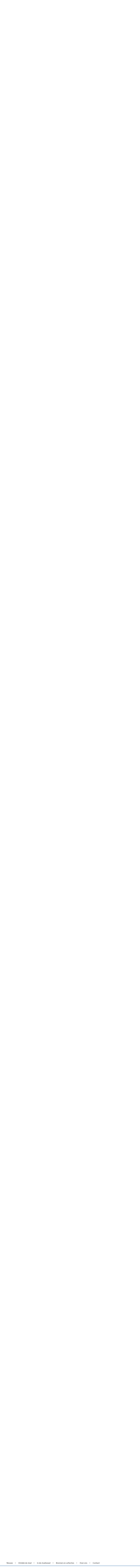

--- FILE ---
content_type: text/html; charset=utf-8
request_url: https://haagsgemeentearchief.nl/archieven-mais/overzicht?mivast=59&mizig=210&miadt=59&miview=inv2&milang=nl&micode=0761-01&minr=1674966
body_size: 54625
content:
<!DOCTYPE html>
<html class="no-js" lang="nl">
<head>
    <script src="https://code.jquery.com/jquery-3.3.1.min.js" integrity="sha256-FgpCb/KJQlLNfOu91ta32o/NMZxltwRo8QtmkMRdAu8=" crossorigin="anonymous"></script>
    <script src="https://cdnjs.cloudflare.com/ajax/libs/jquery-migrate/3.3.1/jquery-migrate.min.js"></script>
    <meta http-equiv="X-UA-Compatible" content="IE=9">
        <meta charset="utf-8">
	<meta name="keywords" content="Rubriek,Archieftoegang,Archieven,Historisch onderzoek">
	<meta name="robots" content="index, follow">
	<meta name="dc.creator" content="F. den Breejen en C.N.W.M. Glaudemans (1998); C.N.W.M. Glaudemans, M. Kroonen en J. van Wandelen (2005); S. van As (2018)">
	<meta name="dc.publisher" content="Haags Gemeentearchief">
	<meta name="dc.contributor" content="DE REE Archiefsystemen BV ">
	<meta name="dc.rights" content="Vormgeving en werking website: Alle rechten voorbehouden aan Haags Gemeentearchief">
	<meta name="description" content="Rubriek: 0761-01 Residentie Orkest">
	<meta name="generator" content="Joomla! - Open Source Content Management">
	<title>0761-01 Residentie Orkest (Haags Gemeentearchief) - Haags Gemeentearchief</title>
	<link href="/templates/haagsebeeldbank/favicon.ico" rel="icon" type="image/vnd.microsoft.icon">
<link href="/media/tabsaccordions/css/style.min.css?b797c1" rel="stylesheet">
	<link href="/media/tabsaccordions/css/theme-neutral.min.css?b797c1" rel="stylesheet">
	<link href="//mifiles.archieven.nl/css/?59" rel="stylesheet">
	<link href="/media/plg_system_jcepro/site/css/content.min.css?86aa0286b6232c4a5b58f892ce080277" rel="stylesheet">
<script src="/media/tabsaccordions/js/script.min.js?b797c1" type="module"></script>
	<script type="application/json" class="joomla-script-options new">{"joomla.jtext":{"RLTA_BUTTON_SCROLL_LEFT":"Scroll buttons to the left","RLTA_BUTTON_SCROLL_RIGHT":"Scroll buttons to the right"},"system.paths":{"root":"","rootFull":"https:\/\/haagsgemeentearchief.nl\/","base":"","baseFull":"https:\/\/haagsgemeentearchief.nl\/"},"csrf.token":"0badf52c5f19d11132fabd91ee25578d"}</script>
	<script src="/media/system/js/core.min.js?2cb912"></script>
	<script src="/media/mod_menu/js/menu.min.js?b797c1" type="module"></script>
	<script>rltaSettings = {"switchToAccordions":true,"switchBreakPoint":576,"buttonScrollSpeed":5,"addHashToUrls":true,"rememberActive":false,"wrapButtons":false}</script>
	<script type="application/ld+json">{"@context":"https://schema.org","@type":"BreadcrumbList","@id":"https://www.haagsgemeentearchief.nl/#/schema/BreadcrumbList/17","itemListElement":[{"@type":"ListItem","position":1,"item":{"@id":"https://www.haagsgemeentearchief.nl/","name":"Startpagina"}},{"@type":"ListItem","position":2,"item":{"@id":"https://www.haagsgemeentearchief.nl/archieven-mais","name":"Archieven"}},{"@type":"ListItem","position":3,"item":{"@id":"https://www.haagsgemeentearchief.nl/archieven-mais/overzicht?view=maisinternet","name":"Archievenoverzicht"}}]}</script>
	<meta property="og:title" content="Grammofoonplaten van het Residentie Orkest aanwezig in de collectie van het Haags Gemeentearchief" />
	<meta property="og:description" content="Grammofoonplaten van het Residentie Orkest aanwezig in de collectie van het Haags Gemeentearchief" />
	<meta property="og:url" content="https://haagsgemeentearchief.nl/archieven-mais/overzicht?mivast=59&mizig=210&miadt=59&miaet=1&micode=0761-01&minr=1674966&miview=inv2" />
	<meta property="og:title" content="Residentiealmanak, 1843; p. 0004" />
	<meta property="og:description" content="Residentiealmanak, 1843; p. 0004" />
	<meta property="og:url" content="https://haagsgemeentearchief.nl/archieven-mais/overzicht?mivast=59&mizig=247&miadt=59&miaet=14&micode=7009-01&minr=24781895&miview=ldt" />
	<meta property="og:image" content="https://preserve.archieven.nl/mi-0/fonc-hga/7009-01/1843/NL-HaHGA_7009-01_1843_1_00004.jp2?format=thumb&miadt=59&miahd=3913271602&mivast=0&rdt=20240919&open=3B201" />

    <meta name="viewport" content="width=device-width, initial-scale=1">
    <meta name="application-name" content="Haags Gemeentearchief"/>
    <link rel="apple-touch-icon" href="/templates/haagsebeeldbank/apple-touch-icon.png">
    <link rel="stylesheet" href="/templates/haagsebeeldbank/dist/main.611aa147c23bf8e3003f.css">
    <!-- Snippetcode plaatsen op TESTwebsite -->
    <!-- tijdelijk chat uitgezet -->
    <!-- <script id="obi-chat-launcher" src="https://cloudstatic.obi4wan.com/chat/obi-launcher.js" data-guid="56f54967-6b28-4f8a-8f7d-e4b3b193bd03"></script> -->
    <script src="/templates/haagsebeeldbank/js/infscroll.js"></script>
    <script type="application/ld+json">
      {
        "@context": "http://schema.org",
        "@graph":
          [
            {
              "@type": "Organization",
              "url": "https://haagsgemeentearchief.nl/",
              "name": "Haags Gemeentearchief",
              "logo": "https://haagsgemeentearchief.nl/templates/haagsebeeldbank/img/haagsebeeldbank.png",
              "address": {
                "@type": "PostalAddress",
                "streetAddress": "Spui 70",
                "addressLocality": "Stadhuis",
                "postalCode": "2511 BT Den Haag",
                "addressCountry": "NL"
              },
              "contactPoint": [
                { "@type": "ContactPoint",
                "telephone": "(070) 353 70 13",
                "contactType": "customer service"
              }
            ],
            "sameAs": [
              "https://www.facebook.com/haagsgemeentearchief/"
            ]
          },
          {
            "@context": "http://schema.org",
            "@type": "WebSite",
            "name": "",
            "url": "",
            "potentialAction": {
              "@type": "SearchAction",
              "target": "alles-zoeken?trefwoord={search_term_string}",
              "query-input": "required name=search_term_string"
            }
          }
        ]
      }

    </script>
    <!-- Google Tag Manager -->
    <script>
        (function(w,d,s,l,i){w[l]=w[l]||[];w[l].push({'gtm.start':
                new Date().getTime(),event:'gtm.js'});var f=d.getElementsByTagName(s)[0],
            j=d.createElement(s),dl=l!='dataLayer'?'&l='+l:'';j.async=true;j.src=
            'https://www.googletagmanager.com/gtm.js?id='+i+dl;f.parentNode.insertBefore(j,f);
        })(window,document,'script','dataLayer','GTM-MFQQGVS');
    </script>
    <!-- End Google Tag Manager -->

    <meta name="google-site-verification" content="AH-xdcumnrUZa0mG4iIY4WxXAfYAe912hZXAW33DAP8" />
    <script>
  var _paq = window._paq = window._paq || [];
  /* tracker methods like "setCustomDimension" should be called before "trackPageView" */
  _paq.push(['trackPageView']);
  _paq.push(['enableLinkTracking']);
  (function() {
    var u="//stats.haagsgemeentearchief.nl/";
    _paq.push(['setTrackerUrl', u+'matomo.php']);
    _paq.push(['setSiteId', '1']);
    var d=document, g=d.createElement('script'), s=d.getElementsByTagName('script')[0];
    g.async=true; g.src=u+'matomo.js'; s.parentNode.insertBefore(g,s);
  })();
</script></head>

    <body class="com_maisinternet maisinternet">

    

    <!-- Google Tag Manager (noscript) -->
    <noscript>
        <iframe src="https://www.googletagmanager.com/ns.html?id=GTM-MFQQGVS"
                      height="0" width="0" style="display:none;visibility:hidden"></iframe>
    </noscript>

    
        <header class="pic-header">
            <div class="pic-header__top">
                <div class="grid-container">
                    <div class="grid-x">
                        <div class="small-12 cell">
                            <a href="/" class="pic-logo" title="Terug naar Haags Gemeentearchief"><span class="pic-logo--name">Den Haag</span></a>
                            <a href="/" class="pic-header__top--logo">
                                                                    <h1>Haags Gemeentearchief</h1>
                                    <h2>archief Leidschendam-Voorburg</h2>
                                                                                            </a>
                        </div>
                    </div>
                </div>
                <span class="pic-header__seperator"></span>
            </div>

            <div class="main-nav">
                <div class="grid-container">
                    <div class="main-nav__content grid-x">
                        <div class="small-12 medium-12 large-9 main-menu cell">
                            <div class="mobile-burger">
                            <div class="mobile-burger__bar1"></div>
                            <div class="mobile-burger__bar2"></div>
                            <div class="mobile-burger__bar3"></div>
                            </div>
                            <nav class="main-nav__menu" id="mainmenu">
                                <ul class="menu dropdown"  id="main-menu">

<li class="main-menu-item item-348 deeper parent"><a class="nav-header" href="#">Nieuws</a>
<ul class="nav-child menu"><li class="main-menu-item item-1331"><a href="/nieuws/nieuwsoverzicht" >Nieuwsberichten</a></li><li class="main-menu-item item-7353"><a href="/nieuws/evenementenoverzicht" >Evenementen</a></li><li class="main-menu-item item-2437"><a href="/nieuws/nieuwsbrief" >Nieuwsbrief</a></li></ul></li><li class="main-menu-item item-124 deeper parent"><a class="nav-header" href="#">Ontdek de stad</a>
<ul class="nav-child menu"><li class="main-menu-item item-6929"><a href="/ontdek-de-stad/historisch-informatie-punt" >Historisch Informatie Punt</a></li><li class="main-menu-item item-1253"><a href="/ontdek-de-stad/lezingen" >Lezingen</a></li><li class="main-menu-item item-1615"><a href="/ontdek-de-stad/rondleidingen" >Rondleidingen</a></li><li class="main-menu-item item-7901"><a href="/ontdek-de-stad/stadsdelen-en-wijken" >Stadsdelen en wijken</a></li><li class="main-menu-item item-8092"><a href="/ontdek-de-stad/haags-dna" >#HaagsDNA</a></li><li class="main-menu-item item-6240"><a href="/ontdek-de-stad/tentoonstellingen" >Tentoonstellingen</a></li><li class="main-menu-item item-7356"><a href="/ontdek-de-stad/verhalen-van-de-stad" >Verhalen van de stad</a></li><li class="main-menu-item item-8247"><a href="/ontdek-de-stad/de-haagse-stadstekenaar" >De Haagse Stadstekenaar</a></li><li class="main-menu-item item-8248"><a href="/ontdek-de-stad/publicaties" >Publicaties</a></li></ul></li><li class="main-menu-item item-314 deeper parent"><a class="nav-header" href="#">In de studiezaal</a>
<ul class="nav-child menu"><li class="main-menu-item item-1537"><a href="/studiezaal/langskomen-en-inzien" >Langskomen en inzien</a></li><li class="main-menu-item item-8124"><a href="/studiezaal/stukken-reserveren" >Stukken reserveren</a></li><li class="main-menu-item item-1612"><a href="/studiezaal/inzien-niet-openbaar-archief" >Inzien niet-openbaar archief</a></li></ul></li><li class="main-menu-item item-157 deeper parent"><a class="nav-header" href="#">Bronnen en collecties</a>
<ul class="nav-child menu"><li class="main-menu-item item-1536"><a href="/bronnen-en-collecties/archieven" >Archieven</a></li><li class="main-menu-item item-1611"><a href="/bronnen-en-collecties/archiefstuk-digitaliseren" >Archiefstuk digitaliseren</a></li><li class="main-menu-item item-1321"><a href="/bronnen-en-collecties/beeld-en-geluid" >Beeld en geluid</a></li><li class="main-menu-item item-1534"><a href="/bronnen-en-collecties/bibliotheek" >Bibliotheek</a></li><li class="main-menu-item item-7542"><a href="/bronnen-en-collecties/bijzondere-collecties" >Bijzondere collecties</a></li><li class="main-menu-item item-5972"><a href="/bronnen-en-collecties/bouwtekeningen" >Bouwtekeningen</a></li><li class="main-menu-item item-8090"><a href="/bronnen-en-collecties/bronnenoverzicht" >Bronnenoverzicht</a></li><li class="main-menu-item item-7631"><a href="/bronnen-en-collecties/oorlogsmonumenten" >Oorlogsmonumenten</a></li><li class="main-menu-item item-1535"><a href="/bronnen-en-collecties/personen" >Personen</a></li><li class="main-menu-item item-6746"><a href="/bronnen-en-collecties/straatnamen" >Straatnamen</a></li></ul></li><li class="main-menu-item item-767 deeper parent"><a class="nav-header" href="#">Over ons</a>
<ul class="nav-child menu"><li class="main-menu-item item-1586"><a href="/over-ons/haags-gemeentearchief" >Haags Gemeentearchief</a></li><li class="main-menu-item item-2436"><a href="/over-ons/archief-aanbieden" >Archief aanbieden</a></li><li class="main-menu-item item-6787"><a href="/over-ons/uitlenen-van-stukken" >Uitlenen van stukken</a></li><li class="main-menu-item item-8212"><a href="/over-ons/open-data" >Open data</a></li><li class="main-menu-item item-8093"><a href="/over-ons/pers" >Pers</a></li><li class="main-menu-item item-7354"><a href="/over-ons/projectenoverzicht" >Projecten</a></li><li class="main-menu-item item-1327"><a href="/over-ons/missie-en-visie" >Missie en visie</a></li><li class="main-menu-item item-1326"><a href="/over-ons/vacatures" >Vacatures</a></li><li class="main-menu-item item-5230"><a href="/over-ons/auteursrecht-en-disclaimer" >Auteursrecht en disclaimer</a></li></ul></li><li class="main-menu-item item-768"><a href="/contact" >Contact</a></li></ul>

                            </nav>
                        </div>
<!--                        <div class="small-12 medium-3 large-3 cell opening-times">
                            
                        </div>-->
                    </div>
                </div>
            </div>
        </header>
        <span class="border-for-mobile"></span>
        <!-- HOMEPAGE TEASER - jumbotron! -->
        
        <!-- CONTENT -->
                    <div class="pic-content__breadcrumb-grey">
                <div class="grid-container">
                	<div class="grid-x grid-margin-x">
                        <div class="small-12 cell">
                            <!-- breadcrumb -->
                            <div class="pic-content__breadcrumb">
                                <nav class="mod-breadcrumbs__wrapper" aria-label="Breadcrumbs">
    <ol class="mod-breadcrumbs breadcrumb px-3 py-2">
                    <li class="mod-breadcrumbs__divider float-start">
                <span class="divider icon-location icon-fw" aria-hidden="true"></span>
            </li>
        
        <li class="mod-breadcrumbs__item breadcrumb-item"><a href="/archieven-mais" class="pathway"><span>Archieven</span></a></li><li class="mod-breadcrumbs__item breadcrumb-item active"><span>Archievenoverzicht</span></li>    </ol>
    </nav>

                            </div>
                        </div>
                    </div>
                </div>
            </div>
            <!-- intro-text -->
            
<div id="mod-custom137" class="mod-custom custom">
    <div class="content">
<!-- START: Tabs & Accordions --><div data-rlta-element="container" data-rlta-state="initial" data-rlta-id="1" data-rlta-type="accordions" data-rlta-title-tag="h3" data-rlta-orientation="vertical" data-rlta-wrap-buttons="false" data-rlta-remember-active="false" data-rlta-theme="neutral" data-rlta-color-panels="false" data-rlta-positioning="top" data-rlta-alignment="justify" data-rlta-has-button-scroller="false">
<div id="rlta-een-digitaliseringsaanvraag-doen" role="button" aria-controls="rlta-panel-een-digitaliseringsaanvraag-doen" aria-expanded="false" tabindex="0" class="icon" data-rlta-alias="een-digitaliseringsaanvraag-doen" data-rlta-element="button" data-rlta-state="closed">
    <h3 data-rlta-element="heading">
    Een digitaliseringsaanvraag doen</h3>
</div>
<div id="rlta-panel-een-digitaliseringsaanvraag-doen" aria-labelledby="rlta-een-digitaliseringsaanvraag-doen" tabindex="-1" class="icon" hidden="true" data-rlta-element="panel" data-rlta-state="closed" data-rlta-color="false">
    <div data-rlta-element="panel-content">

<p>U kunt weer digitaliseringsaanvragen van archiefstukken doen. <a href="/bronnen-en-collecties/archiefstuk-digitaliseren">Lees meer</a> over hoe u stukken kunt laten scannen.</p>
</div>
</div>
<div id="rlta-verouderd-taalgebruik-in-collecties" role="button" aria-controls="rlta-panel-verouderd-taalgebruik-in-collecties" aria-expanded="false" tabindex="0" class="icon" data-rlta-alias="verouderd-taalgebruik-in-collecties" data-rlta-element="button" data-rlta-state="closed">
    <h3 data-rlta-element="heading">
    Verouderd taalgebruik in collecties</h3>
</div>
<div id="rlta-panel-verouderd-taalgebruik-in-collecties" aria-labelledby="rlta-verouderd-taalgebruik-in-collecties" tabindex="-1" class="icon" hidden="true" data-rlta-element="panel" data-rlta-state="closed" data-rlta-color="false">
    <div data-rlta-element="panel-content">

<p><a href="/over-ons/auteursrecht-en-disclaimer#Toelichting" target="_self">Lees meer</a> over hoe wij omgaan met verouderd taalgebruik in onze collecties dat mogelijk als beledigend kan worden ervaren.</p>
</div>
</div>
</div>
<!-- END: Tabs & Accordions -->
</div></div>

            <div class="pic-content grid-container">
            	<div class="grid-x">
                                        <div class="small-12 medium-12 cell">
                        <div class="pic-content__component xtrpad" id="article-body">
                            
                            <script type="text/javascript">mi_params=new Object();mi_params['mivast']="59";mi_params['mizig']="210";mi_params['miadt']="59";mi_params['miq']="4645106488";mi_params['miahd']="4494125874";mi_params['miaet']="1";mi_params['micode']="0761-01";mi_params['minr']="1674966";mi_params['miamount']="1";mi_params['mistart']="0";mi_params['micols']="1";mi_params['milang']="nl";mi_params['miview']="inv3";mi_params['misessid']="rl4g5mi12jr2annvqs5hqjcutt";mi_params['mires']="1";var mi_useprox = {};mi_useprox.uniUrl = true;mi_useprox.wmdPopup = true;mi_useprox.dialog = false;mi_useprox.headerurl = true;mi_nextpage="/archieven-mais/overzicht";</script><div class="mi_page mi_page_form"> <script type="text/javascript">if (typeof mi_loadscriptsdone == 'undefined') {var mi_proxyurl='/components/com_maisinternet/maisi_ajax_proxy.php';var mi_lang='nl';var mi_urlsrv='//srv.archieven.nl/';var mi_proxies='//srv.archieven.nl/proxies/';var mi_jspath='//srv.archieven.nl/js_min/';var mi_version='25.4.2';var mi_msurl='https://mijnstudiezaal.nl/ms/f?p=102';var mi_htmlhead;function mi_gethtmlhead(){if(mi_htmlhead)return mi_htmlhead;var e=document.getElementsByTagName('head')[0];return e&&(mi_htmlhead=e),mi_htmlhead}function mi_addevent(e,i,t){return e.addEventListener?(e.addEventListener(i,t,!1),!0):e.attachEvent?e.attachEvent('on'+i,t):void(e['on'+i]=t)}function mi_loadcss(e,i){var t,a;document.getElementById(e)||(t=mi_gethtmlhead(),(a=document.createElement('link')).id=e,a.rel='stylesheet',a.type='text/css',a.href=i,a.media='all',t.appendChild(a))}function mi_loadjs(e,i,t){var a,n;document.getElementById(e)||(a=mi_gethtmlhead(),(n=document.createElement('script')).id=e,n.src=i,n.type='text/javascript',n.async=!0,t&&(n.readyState?n.onreadystatechange=function(){'loaded'!=n.readyState&&'complete'!=n.readyState||(n.onreadystatechange=null,t())}:n.onload=function(){t()}),a.appendChild(n))}function mi_domready(e){'loading'!=document.readyState?e():document.addEventListener('DOMContentLoaded',e)}function mi_scriptsloaded(e,i){'undefined'!=typeof mi_getElementByClassName||'complete'==document.readyState||'function'==typeof mi_initpage?i?setTimeout(function(){e()},i):e():setTimeout(function(){mi_scriptsloaded(e,i)},100)}mi_loadjs('mi_jsalg',mi_jspath+'algemeen.js?v='+mi_version,function(){mi_initpage(),mi_scriptsloaded(mi_initpage),setTimeout(function(){mi_unlockbuttons(document),mi_focusform(),mi_backbutton()},10)}),mi_loadjs('mi_jsarc',mi_jspath+'accordion.js?v='+mi_version),mi_loadjs('mi_jsaut',mi_jspath+'autocomplete.js?v='+mi_version),mi_loadjs('mi_jsalg',mi_jspath+'algemeen.js?v='+mi_version),mi_loadjs('mi_jsbox',mi_jspath+'mibox.js?v='+mi_version,function(){Mibox.init()}),mi_loadjs('mi_jstt2','//mifiles.archieven.nl/default/js/opentip/mi-opentip.min.js'),mi_loadcss('mi_csstt2','//mifiles.archieven.nl/default/js/opentip/opentip.css'),mi_loadjs('mi_jscal','//mifiles.archieven.nl/default/js/calendar/calendar.min.js'),mi_loadjs('mi_jspika','//mifiles.archieven.nl/default/js/pikaday/pikaday.js'),mi_loadcss('mi_csspika','//mifiles.archieven.nl/default/js/pikaday/pikaday.css'),mi_loadjs('mi_jstag','//mifiles.archieven.nl/default/js/taggle/js/taggle.min.js'),mi_loadcss('mi_csstag','//mifiles.archieven.nl/default/js/taggle/default.css'),mi_loadcss('mi_cssicon','//mifiles.archieven.nl/default/css/fontawesome/css/all.css');var mi_loadscriptsdone=!0;}</script> <nav id="mi_breadcrumb" class="mi_breadcrumb"> <ol class="mi_ol mi_flex mi_flex_wrap"> <li class="mi_li mi_flex_nowrap"> <a href='?' class="mi_flex mi_flex_center" title="Begin hier met zoeken"> <span class="mi_small_svg"> <svg xmlns="http://www.w3.org/2000/svg" viewBox="0 0 576 512"> <path d="M575.8 255.5c0 18-15 32.1-32 32.1l-32 0 .7 160.2c0 2.7-.2 5.4-.5 8.1l0 16.2c0 22.1-17.9 40-40 40l-16 0c-1.1 0-2.2 0-3.3-.1c-1.4 .1-2.8 .1-4.2 .1L416 512l-24 0c-22.1 0-40-17.9-40-40l0-24 0-64c0-17.7-14.3-32-32-32l-64 0c-17.7 0-32 14.3-32 32l0 64 0 24c0 22.1-17.9 40-40 40l-24 0-31.9 0c-1.5 0-3-.1-4.5-.2c-1.2 .1-2.4 .2-3.6 .2l-16 0c-22.1 0-40-17.9-40-40l0-112c0-.9 0-1.9 .1-2.8l0-69.7-32 0c-18 0-32-14-32-32.1c0-9 3-17 10-24L266.4 8c7-7 15-8 22-8s15 2 21 7L564.8 231.5c8 7 12 15 11 24z" /> </svg> </span> </a> </li> <li class="mi_flex mi_flex_center mi_flex_nowrap mi_li "> <span class="mi_small_svg mi_m_ver" style="margin:0 0.25em;" aria-role="none"> <svg xmlns="http://www.w3.org/2000/svg" width="16" height="16" viewBox="0 0 60 60"> <path d="M46.65,30.62a1.68,1.68,0,0,1-.53,1.21L21.57,56.38a1.65,1.65,0,0,1-2.42,0l-2.64-2.63a1.65,1.65,0,0,1,0-2.42L37.22,30.62,16.51,9.91a1.65,1.65,0,0,1,0-2.42l2.64-2.64a1.67,1.67,0,0,1,2.42,0L46.12,29.41A1.66,1.66,0,0,1,46.65,30.62Z" /> </svg> </span> <span title='Residentie Orkest' aria-current="page">
Residentie Orkest
</span> </li> </ol> </nav> <div id="ajaxUserinfo" data-ajax="miview=userinfo"> <div id="mi_user_links_display" class="mi_user_links"> <div class="mi_loggedin miformline" ><div class="miformitem"><a class="miformitemlink" href="https://www.haagsgemeentearchief.nl/archieven-mais/overzicht?mivast=59&amp;mizig=210&amp;miadt=59&amp;miview=ms&amp;milang=nl"><span><img src="//mifiles.archieven.nl/default/images/mijnstudiezaal16.png" alt="Mijn Studiezaal"> Mijn Studiezaal (inloggen)</span></a></div></div> </div> </div> <div id="mi_search_page_display" class="mi_search_page"> <div class="mi_form_info"> <div class="mi_formheader mi_duration_l mi_trans_all mi_trans_all mi_ease"> <span class="mi_searchtitle mi_bold">
0761-01&nbsp;Residentie Orkest
<div class="mi_searchtitleIcon"> </div> </span> <div id="mi_inleiding_content"> <div class="mi_form_inleiding"> <button class="mi_button_a_style mi_bold mi_toggle" data-t-open="Meer..." data-t-close="Minder..." data-target="mi_form_textslide">Meer...</button> </div> <div> <div id="mi_form_textslide" class="mi_form_textslide form_slide_closed mi_duration_m"><div class="mi_form_text"><strong>Uitleg bij archieftoegang</strong> <p>Een archieftoegang geeft uitgebreide informatie over een bepaald archief.</p> <p>Een archieftoegang bestaat over het algemeen uit de navolgende onderdelen:</p> <p> &bull; Kenmerken van het archief<br /> &bull; Inleiding op het archief<br /> &bull; Inventaris of plaatsingslijst<br /> &bull; Eventueel bijlagen<br /> </p> <p>De kenmerken van het archief zijn o.m. de omvang, vindplaats, beschikbaarheid, openbaarheid en andere.</p> <p>De inleiding op het archief bevat interessante informatie over de geschiedenis van het archief, achtergronden van de archiefvormer en kan ook aanwijzingen voor het gebruik bevatten.</p> <p>De inventaris of plaatsingslijst is een hiërarchisch opgebouwd overzicht van beschreven archiefstukken. De beschrijvingen zijn formeel en globaal. Het lezen en begrijpen van een inventaris behoeft enige oefening en ervaring. </p> <p>Bij het zoeken in de inventaris wordt de hiërarchie gevolgd. De rubrieken in de inventaris maken deel uit van de beschrijving op een lager niveau. Komt de zoekterm in een hoger niveau voor, dan voldoen onderliggende niveaus ook aan de zoekvraag. </p> </div></div> </div> </div> </div> </div> <form id="mi_form3" class="mi_form3 mi_color_primary mi_duration_m mi_trans_all mi_ease" action="/archieven-mais/overzicht" onsubmit="mi_submit_form(this);return false;"> <input name="mivast" type="hidden" value="59" /> <input name="miadt" type="hidden" value="59" /> <input name="mizig" type="hidden" value="210" /> <input name="miview" type="hidden" value="inv2" /> <input name="milang" type="hidden" value="nl" /> <input name="micols" type="hidden" value="1" /> <input name="micode" type="hidden" value="0761-01" /> <div class="mi_form3_zoekveld"> <div class="mi_form3_filters_container"> <div class="mi_form3_zoekvelden"> <div class="mi_form3_flexbox"> <div class="mi_table_td mi_table_cs2 alle-woorden-td"> <div class="miformitemlink miformitemlinkmain"> <label for="mizk_alle" class="mi_duration_s mi_ease mi_trans_all">Zoek</label><div class="mi_default_input" style="display: flex;"><input type="text" id="mizk_alle" name="mizk_alle" value="" size="0" autocomplete="off" autocorrect="off" autocapitalize="off" spellcheck="false" placeholder="Zoek"></input><button class="mi_button_a_style mi_zoek_tips mi_tooltip" data-miotid="mi_tsc" title="Zoektips" aria-label="Zoek tips" type="button"><span class="mi_small_svg"><svg xmlns="http://www.w3.org/2000/svg" viewBox="0 0 512 512"> <path d="M464 256A208 208 0 1 0 48 256a208 208 0 1 0 416 0zM0 256a256 256 0 1 1 512 0A256 256 0 1 1 0 256zm169.8-90.7c7.9-22.3 29.1-37.3 52.8-37.3h58.3c34.9 0 63.1 28.3 63.1 63.1c0 22.6-12.1 43.5-31.7 54.8L280 264.4c-.2 13-10.9 23.6-24 23.6c-13.3 0-24-10.7-24-24V250.5c0-8.6 4.6-16.5 12.1-20.8l44.3-25.4c4.7-2.7 7.6-7.7 7.6-13.1c0-8.4-6.8-15.1-15.1-15.1H222.6c-3.4 0-6.4 2.1-7.5 5.3l-.4 1.2c-4.4 12.5-18.2 19-30.6 14.6s-19-18.2-14.6-30.6l.4-1.2zM224 352a32 32 0 1 1 64 0 32 32 0 1 1 -64 0z" /> </svg></span></button><div id="mi_tsc" class="mi_hidden"><p>Leestekens kunnen het zoeken vergemakkelijken:</p><ul><li>Een ? (vraagteken) vervangt een letter</li><li>Een * (sterretje) vervangt een aantal letters</li><li>Door een $ (dollarteken) voor een zoekterm te zetten, zoekt u naar woorden die op elkaar lijken.</li></ul><p>Meer zoektips vindt u <a href="https://www.archieven.nl/nl/help?id=31" target="_blank">hier</a>.</p></div></div> </div> </div> <div class="mi_table_td mi_table_cs2"> <div class="mi_form3_zoekbtns mi_no_select"> <button type="submit" id="zoekknop_top" class="mi_form3_button mi_color_button_important">Zoek</button> <button type='button' aria-expanded='false' class='mi_form3_button mi_color_button_default' onclick='mi_form.toggle_advanced_search();' id='mi_topnav_btn'>Uitgebreid zoeken<div><span class='mi_arrow mi_arrow-top'></div></span></button> </div> </div> </div> </div> </div> </div> <div class="mi_form3_fieldsets mi_duration_m" style="overflow: hidden;visibility: hidden;"> <div class="mi_form3_fieldsets_container"> <div class="mi_form3_flexbox"> <fieldset class="type_hidden" id="fs"> <div class="mi_form3_filters_container"> <div class="mi_form3_zoekvelden"> </div> </div> </fieldset> <fieldset class="type_display" id="fsZoektermen"> <div class="mi_form3_filters_container"> <div class="mi_form3_zoekvelden"> <div class="mi_table"> <div class="mi_table_tr mi_hider"> <div class="mi_table_td "> <label for="mip2" class="mi_formlabel">Inventarisnummer</label> </div> <div class="mi_table_td"> <div class="mi_formrow"> <input name="mip2" id="mip2" type="text" value="" class="mi_textbox mi-val-wildcard" maxlength="50" /> </div> <div class="clear"> <!-- --> </div> </div> </div> <div class="mi_table_tr mi_hider"> <div class="mi_table_td "> <label for="mibj" class="mi_formlabel">Periode</label> </div> <div class="mi_table_td"> <div class="mi_formrow"> <input name="mibj" id="mibj" type="text" value="" class="mi_bj " maxlength="4" onblur="mi_forcenumber(this);" onkeyup="mi_forcenumber(this);" /> <label for="miej" class="mi_formlabel mi_formlabel_inline">t/m</label> <input name="miej" id="miej" type="text" value="" class="mi_ej " maxlength="4" onblur="mi_forcenumber(this);" onkeyup="mi_forcenumber(this);" /> </div> <div class="clear"> <!-- --> </div> </div> </div> <div class="mi_table_tr mi_hider"> <div class="mi_table_td "> <label for="mid" class="mi_formlabel">Bevat bestand(en)</label> </div> <div class="mi_table_td"> <div class="mi_formrow"> <div id="mi_bestand_radio" class="mi_no_select"><input type="radio" id="mi_bestand_nvt"  class="mi_bestand_radio_button" name="mid" value="" checked><label for="mi_bestand_nvt">N.v.t</label><input type="radio" id="mi_bestand_met"  class="mi_bestand_radio_button" name="mid" value="1" ><label for="mi_bestand_met">Ja</label><input type="radio" id="mi_bestand_zonder" class="mi_bestand_radio_button" name="mid" value="0" ><label for="mi_bestand_zonder">Nee</label></div> </div> <div class="clear"> <!-- --> </div> </div> </div> </div> </div> </div> </fieldset> </div> <div class="mi_form3_flexbox" id="form3_extra"> <div class="mi_table_td mi_table_cs2"></div> <div class="mi_table_td mi_table_cs2"> <div class="mi_form3_uitgeb" style="display: flex ;margin-bottom: 12px;"> </div> </div> </div> </div> </div> <div class="messagebox mi_hidden"></div> </form> <div class="mi_form3_filters"> </div> <div class="mi_form3_bread"> <div id="miformlineDisplay" class="miformline"> <div class="miformitem"> </div> </div> </div> <script type="text/javascript">
mi_scriptsloaded(function () {
mi_setsearchform('formextended_210');
}, 10);
mi_scriptsloaded(function () {
mi_setupcalender();
}, 500);
</script> </div> </div> <div class="mi_page mi_page_result"> <div id="mi_resultpage" class="mi_resultpage"> <script type="text/javascript">if (typeof mi_loadscriptsdone == 'undefined') {var mi_proxyurl='/components/com_maisinternet/maisi_ajax_proxy.php';var mi_lang='nl';var mi_urlsrv='//srv.archieven.nl/';var mi_proxies='//srv.archieven.nl/proxies/';var mi_jspath='//srv.archieven.nl/js_min/';var mi_version='25.4.2';var mi_msurl='https://mijnstudiezaal.nl/ms/f?p=102';var mi_htmlhead;function mi_gethtmlhead(){if(mi_htmlhead)return mi_htmlhead;var e=document.getElementsByTagName('head')[0];return e&&(mi_htmlhead=e),mi_htmlhead}function mi_addevent(e,i,t){return e.addEventListener?(e.addEventListener(i,t,!1),!0):e.attachEvent?e.attachEvent('on'+i,t):void(e['on'+i]=t)}function mi_loadcss(e,i){var t,a;document.getElementById(e)||(t=mi_gethtmlhead(),(a=document.createElement('link')).id=e,a.rel='stylesheet',a.type='text/css',a.href=i,a.media='all',t.appendChild(a))}function mi_loadjs(e,i,t){var a,n;document.getElementById(e)||(a=mi_gethtmlhead(),(n=document.createElement('script')).id=e,n.src=i,n.type='text/javascript',n.async=!0,t&&(n.readyState?n.onreadystatechange=function(){'loaded'!=n.readyState&&'complete'!=n.readyState||(n.onreadystatechange=null,t())}:n.onload=function(){t()}),a.appendChild(n))}function mi_domready(e){'loading'!=document.readyState?e():document.addEventListener('DOMContentLoaded',e)}function mi_scriptsloaded(e,i){'undefined'!=typeof mi_getElementByClassName||'complete'==document.readyState||'function'==typeof mi_initpage?i?setTimeout(function(){e()},i):e():setTimeout(function(){mi_scriptsloaded(e,i)},100)}mi_loadjs('mi_jsalg',mi_jspath+'algemeen.js?v='+mi_version,function(){mi_initpage(),mi_scriptsloaded(mi_initpage),setTimeout(function(){mi_unlockbuttons(document),mi_focusform(),mi_backbutton()},10)}),mi_loadjs('mi_jsarc',mi_jspath+'accordion.js?v='+mi_version),mi_loadjs('mi_jsaut',mi_jspath+'autocomplete.js?v='+mi_version),mi_loadjs('mi_jsalg',mi_jspath+'algemeen.js?v='+mi_version),mi_loadjs('mi_jsbox',mi_jspath+'mibox.js?v='+mi_version,function(){Mibox.init()}),mi_loadjs('mi_jstt2','//mifiles.archieven.nl/default/js/opentip/mi-opentip.min.js'),mi_loadcss('mi_csstt2','//mifiles.archieven.nl/default/js/opentip/opentip.css'),mi_loadjs('mi_jscal','//mifiles.archieven.nl/default/js/calendar/calendar.min.js'),mi_loadjs('mi_jspika','//mifiles.archieven.nl/default/js/pikaday/pikaday.js'),mi_loadcss('mi_csspika','//mifiles.archieven.nl/default/js/pikaday/pikaday.css'),mi_loadjs('mi_jstag','//mifiles.archieven.nl/default/js/taggle/js/taggle.min.js'),mi_loadcss('mi_csstag','//mifiles.archieven.nl/default/js/taggle/default.css'),mi_loadcss('mi_cssicon','//mifiles.archieven.nl/default/css/fontawesome/css/all.css');var mi_loadscriptsdone=!0;}</script><img id="mipreserveurl" src="https://preserve.archieven.nl/mi-59/set/rl4g5mi12jr2annvqs5hqjcutt?mivast=59" style="width:1px;height:1px;position:absolute;top:-9999px;" alt="beacon" /> <script type="text/javascript">
mi_googlemapskey = '';
mi_params["mihits"] = '1';
</script> <div class="pageround"> <div class="mi_resulttable mizig-210"> <div class="mi_search_info"> </div> <div class="mi_resulttable_cols"> <div class="mi_tdmain"> <div id="mi_template_mainbox" class="mainbox"> <div id="mi_toppager" class="mi_hidden"> </div> <div id="mi_resultsets" class="mi_inv3_view"> <div class="mi_inv"> <script type="text/javascript">
var mi_imageroot = "//mifiles.archieven.nl/default/images/";
var mi_opennode = "openen";
var mi_closenode = "sluiten";
</script> <div class="mi_inv_blocks"> <div class="mi_result"> <div class="roundrec boxmain mi_bluetop"> <div id="mi_bluetop"> <div class="mi_tablinks"> <div id="mi_stt" class="mi_stt"> <img src="//mifiles.archieven.nl/default/images/scroll-to-top.gif" alt="Naar boven om te zoeken" title="Naar boven om te zoeken" onclick="mi_inv3_scrolltop()" /> </div> <div class="mi_pad"> <div class="mi_title">
0761-01
&nbsp;
Residentie Orkest
</div> <ul> <li class ="mi_button_a_style_indicator normal" id="indicator0"> <button alt="" class="mi_button_a_style mi_tablinks_span mi_hyperlink normal" id="t0" onclick="swap_tabs_inv3('0');"> <div class="mi_tablinks_chevron" id="chevron0"><svg xmlns="http://www.w3.org/2000/svg" viewBox="0 0 320 512"> <!--!Font Awesome Free 6.6.0 by @fontawesome - https://fontawesome.com License - https://fontawesome.com/license/free Copyright 2024 Fonticons, Inc.--> <path d="M310.6 233.4c12.5 12.5 12.5 32.8 0 45.3l-192 192c-12.5 12.5-32.8 12.5-45.3 0s-12.5-32.8 0-45.3L242.7 256 73.4 86.6c-12.5-12.5-12.5-32.8 0-45.3s32.8-12.5 45.3 0l192 192z" /> </svg></div>
Kenmerken
</button> </li> <li class ="mi_button_a_style_indicator normal" id="indicator1"> <button alt="" class="mi_button_a_style mi_tablinks_span mi_hyperlink normal" id="t1" onclick="swap_tabs_inv3('1');"> <div class="mi_tablinks_chevron" id="chevron1"><svg xmlns="http://www.w3.org/2000/svg" viewBox="0 0 320 512"> <!--!Font Awesome Free 6.6.0 by @fontawesome - https://fontawesome.com License - https://fontawesome.com/license/free Copyright 2024 Fonticons, Inc.--> <path d="M310.6 233.4c12.5 12.5 12.5 32.8 0 45.3l-192 192c-12.5 12.5-32.8 12.5-45.3 0s-12.5-32.8 0-45.3L242.7 256 73.4 86.6c-12.5-12.5-12.5-32.8 0-45.3s32.8-12.5 45.3 0l192 192z" /> </svg></div>
Inleiding
</button> </li> <li class ="mi_button_a_style_indicator normal" id="indicator2"> <button alt="" class="mi_button_a_style mi_tablinks_span mi_hyperlink normal" id="t2" onclick="swap_tabs_inv3('2');"> <div class="mi_tablinks_chevron" id="chevron2"><svg xmlns="http://www.w3.org/2000/svg" viewBox="0 0 320 512"> <!--!Font Awesome Free 6.6.0 by @fontawesome - https://fontawesome.com License - https://fontawesome.com/license/free Copyright 2024 Fonticons, Inc.--> <path d="M310.6 233.4c12.5 12.5 12.5 32.8 0 45.3l-192 192c-12.5 12.5-32.8 12.5-45.3 0s-12.5-32.8 0-45.3L242.7 256 73.4 86.6c-12.5-12.5-12.5-32.8 0-45.3s32.8-12.5 45.3 0l192 192z" /> </svg></div>
Inventaris
</button> </li> </ul> </div> </div> </div> <div class="mi_result"> <div class="mi_c_ver"> </div> <div class="mi_inv_blok mi_blokinv mi_hidden" id="tb1"> <div class="mi_comlinks"> <div class="mi_comlinks_row"> <div class="mi_comlinks_cell"> <div class="mi_comlinks_menu" id="9d2de45c74814530a7eacbebd74ee06b"> <div class="mi_comlink_btn"> <button type="button" aria-expanded="false" class="mi_button_a_style" aria-label="Menu" onclick="mi_togglecommenu('9d2de45c74814530a7eacbebd74ee06b');return false;"> <svg xmlns="http://www.w3.org/2000/svg" viewBox="0 0 16 16"> <circle cx="2" cy="8" r="2" /> <circle cx="8" cy="8" r="2" /> <circle cx="14" cy="8" r="2" /> </svg> </button> <div class="mi_menu"> <div class="mi_menu_pad"> <div class="mi_menu_block"> <strong>Mijn Studiezaal</strong> <div class="mi_menu_btn"> <a title="Mijn Studiezaal: Stel een vraag of plaats een opmerking op de tijdlijn" class="mimijnstudiezaal" rel="nofollow" onclick="mi_login();return false;" href="https://haagsgemeentearchief.nl/archieven-mais/overzicht?mivast=59&amp;mizig=210&amp;miadt=59&amp;micode=0761-01&amp;miview=inv2"><svg xmlns="http://www.w3.org/2000/svg" viewBox="0 0 60 60"> <path d="M42.68,21.17A13.86,13.86,0,0,0,29.78,30L17.35,22.78a.17.17,0,0,0,0-.1l9.5-5.48a7.53,7.53,0,0,0,4.46,1.46A7.63,7.63,0,1,0,23.66,11,7.15,7.15,0,0,0,24,13l-8.87,5.12a7.61,7.61,0,1,0,1.05,9.69l12.66,7.31a13.41,13.41,0,0,0,.72,4.26l-7.71,4.45a7.58,7.58,0,1,0,2,5.07v-.4L32,43.82A13.86,13.86,0,1,0,42.68,21.17Z" /> </svg><span class="mi_menutitle">Stel een vraag of plaats een opmerking op de tijdlijn</span></a> </div> </div> <div class="mi_menu_block"> <strong>Reageren</strong> <div class="mi_menu_btn"> <a title="Stuur een reactie naar Haags Gemeentearchief" class="mireageren" rel="nofollow" onclick="mi_reageer(752159);;return false;" href="https://haagsgemeentearchief.nl/archieven-mais/overzicht?mivast=59&mizig=210&miadt=59&micode=0761-01&miview=inv2"><svg version="1.2" xmlns="http://www.w3.org/2000/svg" viewBox="0 0 600 600" width="600" height="600"> <title>organisatie_link-svg</title> <defs> <clipPath clipPathUnits="userSpaceOnUse" id="cp1"> <path d="m252.1 22.2c9.8-5.6 21.9-5.6 31.8 0l171.8 98.1 4.3 1.7v0.9l47.9 27.4c12.6 7.2 18.8 22 15.1 36-3.7 14-16.4 23.8-30.9 23.8l-448.1-0.1c-14.5 0-27.2-9.8-30.9-23.8-3.7-14 2.5-28.8 15.1-36l47.8-27.3v-0.9l4.4-1.6zm-176.1 219.8h64v192h40v-192h64v192h48v-192h64v192h40v-192h64v196.3c0.6 0.3 1.2 0.7 1.8 1.1l48 32c11.7 7.8 17 22.4 12.9 35.9-4.1 13.5-16.6 22.7-30.7 22.7h-448c-14.1 0-26.5-9.2-30.6-22.7-4.1-13.5 1.1-28.1 12.9-35.9l48-32c0.6-0.4 1.2-0.7 1.8-1.1z" /> </clipPath> <image width="420" height="324" id="img1" href="[data-uri]" /> <image width="512" height="512" id="img2" href="[data-uri]" /> </defs> <style>
.s0 { fill: #000000 } 
</style> <g clip-path="url(#cp1)"> <path id="Layer" class="s0" d="m252.1 22.2c9.8-5.6 21.9-5.6 31.8 0l171.8 98.1 4.3 1.7v0.9l47.9 27.4c12.6 7.2 18.8 22 15.1 36-3.7 14-16.4 23.8-30.9 23.8l-448.1-0.1c-14.5 0-27.2-9.8-30.9-23.8-3.7-14 2.5-28.8 15.1-36l47.8-27.3v-0.9l4.4-1.6zm-176.1 219.8h64v192h40v-192h64v192h48v-192h64v192h40v-192h64v196.3c0.6 0.3 1.2 0.7 1.8 1.1l48 32c11.7 7.8 17 22.4 12.9 35.9-4.1 13.5-16.6 22.7-30.7 22.7h-448c-14.1 0-26.5-9.2-30.6-22.7-4.1-13.5 1.1-28.1 12.9-35.9l48-32c0.6-0.4 1.2-0.7 1.8-1.1z" /> <use id="envelope-solid" href="#img1" x="169" y="275" /> </g> <use id="envelope-solid copy" href="#img2" transform="matrix(.75,0,0,.75,187,245)" /> </svg><span class="mi_menutitle">Stuur een reactie naar Haags Gemeentearchief</span></a> </div> </div> <div class="mi_menu_block"><strong>Delen</strong><div class="mi_menu_btn"><a class="mi_link_opendata" href="https://opendata.archieven.nl/dataset/B3A0A8FA2E16412A812F9B970E8D124E" target="_blank"><svg viewBox="0 0 67.205223 49.71122" xmlns="http://www.w3.org/2000/svg"> <g transform="translate(-27.335033,-132.55809)"> <ellipse fill="#fab127" fill-opacity="1" stroke-width="1.39197" ry="24.847713" rx="24.701551" cy="157.40581" cx="69.838707" /> <ellipse fill="#ffffff" fill-opacity="1" stroke-width="1.19985" ry="23.459166" rx="19.439682" cy="158.79436" cx="54.345428" /> <g transform="matrix(0.26191966,0,0,0.26458333,27.335033,132.79223)"> <path fill="#000000" d="m 41.7,147.3 c -3.2,8.1 -5,14.6 -5.7,19.8 16.4,12.9 36.6,19.9 57.5,19.9 3.1,0 6.2,-0.2 9.2,-0.4 6.2,-0.9 9.2,-2.9 9.2,-7.6 0,-2.6 -0.9,-6.1 -2.6,-10.5 L 95.9,132 H 47.6 Z" /> <polygon fill="#000000" points="49.3,127.5 94.3,127.5 72.3,67.7" /> <path fill="#000000" d="M 93.5,0 C 41.9,0 0,41.9 0,93.5 c 0,26.3 11,51.3 30.4,69 L 80.5,33.7 c 2.4,0.2 5,0.3 7.7,0.3 2.7,0 5.3,-0.1 7.7,-0.3 l 52.5,135.4 C 190.2,138.8 199.4,80.3 169.1,38.5 151.5,14.3 123.4,0 93.5,0 Z" /> <text xml:space="preserve" fill="#ffffff" font-family="Felix Titling" font-size="30.864px" x="138.17419" y="62.120968" transform="scale(0.80553617,1.2414092)">OPEN</text> <text xml:space="preserve" fill="#000000" font-family="Felix Titling" font-size="30.7425px" x="231.12444" y="62.467113" transform="scale(0.80553617,1.2414092)">DATA</text> </g> </g> </svg><span class="mi_menutitle">Bekijken op OpenData</span></a></div><div class="mi_menu_btn"><a class="miml" href="mailto:?subject=Residentie Orkest&body=https%3a%2f%2fhdl.handle.net%2f21.12124%2fB3A0A8FA2E16412A812F9B970E8D124E" onclick="mi_mail();"><svg xmlns="http://www.w3.org/2000/svg" viewBox="0 0 512 512"> <!--!Font Awesome Free 6.6.0 by @fontawesome - https://fontawesome.com License - https://fontawesome.com/license/free Copyright 2024 Fonticons, Inc.--> <path d="M48 64C21.5 64 0 85.5 0 112c0 15.1 7.1 29.3 19.2 38.4L236.8 313.6c11.4 8.5 27 8.5 38.4 0L492.8 150.4c12.1-9.1 19.2-23.3 19.2-38.4c0-26.5-21.5-48-48-48L48 64zM0 176L0 384c0 35.3 28.7 64 64 64l384 0c35.3 0 64-28.7 64-64l0-208L294.4 339.2c-22.8 17.1-54 17.1-76.8 0L0 176z" /> </svg><span class="mi_menutitle">Doorsturen per email</span></a></div><div class="mi_menu_btn"><a class="miprint" href="#" onclick="mi_print('Printen','/components/com_maisinternet/maisi_ajax_proxy.php?mivast=59&amp;mizig=210&amp;miadt=59&amp;micode=0761-01&amp;miview=print');return false;"><svg xmlns="http://www.w3.org/2000/svg" viewBox="0 0 512 512"> <!--!Font Awesome Free 6.6.0 by @fontawesome - https://fontawesome.com License - https://fontawesome.com/license/free Copyright 2024 Fonticons, Inc.--> <path d="M128 0C92.7 0 64 28.7 64 64l0 96 64 0 0-96 226.7 0L384 93.3l0 66.7 64 0 0-66.7c0-17-6.7-33.3-18.7-45.3L400 18.7C388 6.7 371.7 0 354.7 0L128 0zM384 352l0 32 0 64-256 0 0-64 0-16 0-16 256 0zm64 32l32 0c17.7 0 32-14.3 32-32l0-96c0-35.3-28.7-64-64-64L64 192c-35.3 0-64 28.7-64 64l0 96c0 17.7 14.3 32 32 32l32 0 0 64c0 35.3 28.7 64 64 64l256 0c35.3 0 64-28.7 64-64l0-64zM432 248a24 24 0 1 1 0 48 24 24 0 1 1 0-48z" /> </svg><span class="mi_menutitle">Printen</span></a></div></div><div class="mi_menu_block"></div><div class="mi_menu_block"><label class="mi_bold" for="textbox1f375fc68b7e4a798ae05b1fc57b0cf2">Duurzaam webadres</label><div class="mi_link_box"><textarea id="textbox1f375fc68b7e4a798ae05b1fc57b0cf2" oncopy="mi_ga_copy_url();" onclick="this.select()" autocomplete="off" autocorrect="off" autocapitalize="off" spellcheck="False">https://hdl.handle.net/21.12124/B3A0A8FA2E16412A812F9B970E8D124E</textarea><button class="mi_copy_button" id="mi_copy_button1f375fc68b7e4a798ae05b1fc57b0cf2" title="Kopieer link" onclick="mi_share_copy_url('https://hdl.handle.net/21.12124/B3A0A8FA2E16412A812F9B970E8D124E','mi_copy_button1f375fc68b7e4a798ae05b1fc57b0cf2');"><svg xmlns="http://www.w3.org/2000/svg" viewBox="0 0 512 512"> <!--!Font Awesome Free 6.6.0 by @fontawesome - https://fontawesome.com License - https://fontawesome.com/license/free Copyright 2024 Fonticons, Inc.--> <path d="M64 464l224 0c8.8 0 16-7.2 16-16l0-64 48 0 0 64c0 35.3-28.7 64-64 64L64 512c-35.3 0-64-28.7-64-64L0 224c0-35.3 28.7-64 64-64l64 0 0 48-64 0c-8.8 0-16 7.2-16 16l0 224c0 8.8 7.2 16 16 16zM224 304l224 0c8.8 0 16-7.2 16-16l0-224c0-8.8-7.2-16-16-16L224 48c-8.8 0-16 7.2-16 16l0 224c0 8.8 7.2 16 16 16zm-64-16l0-224c0-35.3 28.7-64 64-64L448 0c35.3 0 64 28.7 64 64l0 224c0 35.3-28.7 64-64 64l-224 0c-35.3 0-64-28.7-64-64z" /> </svg></button></div></div> </div> </div> </div> </div> </div> </div> </div> <div class="mi_unittitle">
Inleiding
</div> <div class="mi_tree"> <div class="mi_tree_node tpPGF" > <div class="mi_tree_plus"> <a title="openen: Geschiedenis" id="mirecbul449412404017de2798dba2450d854ce8b2bea8e2ce" onclick="mi_no_auto_open_tree(this);mi_inv3_swapinv('4494124040','mivast=59&amp;mizig=210&amp;miadt=59&amp;miaet=1&amp;micode=0761-01&amp;minr=1673922&amp;mialg=&amp;miview=nde2&amp;milang=nl','Geschiedenis','https://www.haagsgemeentearchief.nl/archieven-mais/overzicht?mivast=59&amp;mizig=210&amp;miadt=59&amp;miview=inv2&amp;milang=nl&amp;micode=0761-01&amp;minr=1673922','17de2798dba2450d854ce8b2bea8e2ce');return false;"><img src="//mifiles.archieven.nl/default/images/pl1.gif" alt="" id="mirecbulimg449412404017de2798dba2450d854ce8b2bea8e2ce" /></a> </div> <div class="mi_tree_content"> <div class="mi_tree_head"> <span>
Geschiedenis 
</span> </div> <div class="mi_tree_rec" id="mirec449412404017de2798dba2450d854ce8b2bea8e2ce" style="display:block"> </div> <div id="mirecchildren449412404017de2798dba2450d854ce8b2bea8e2ce"> </div><div style="display:none" id="mireccount449412404017de2798dba2450d854ce8b2bea8e2ce"></div> </div> </div> <div class="mi_tree_node tpPGF" > <div class="mi_tree_plus"> <a title="openen: Archief en inventarisatie" id="mirecbul449412404817de2798dba2450d854ce8b2bea8e2ce" onclick="mi_no_auto_open_tree(this);mi_inv3_swapinv('4494124048','mivast=59&amp;mizig=210&amp;miadt=59&amp;miaet=1&amp;micode=0761-01&amp;minr=1673930&amp;mialg=&amp;miview=nde2&amp;milang=nl','Archief en inventarisatie','https://www.haagsgemeentearchief.nl/archieven-mais/overzicht?mivast=59&amp;mizig=210&amp;miadt=59&amp;miview=inv2&amp;milang=nl&amp;micode=0761-01&amp;minr=1673930','17de2798dba2450d854ce8b2bea8e2ce');return false;"><img src="//mifiles.archieven.nl/default/images/pl1.gif" alt="" id="mirecbulimg449412404817de2798dba2450d854ce8b2bea8e2ce" /></a> </div> <div class="mi_tree_content"> <div class="mi_tree_head"> <span>
Archief en inventarisatie 
</span> </div> <div class="mi_tree_rec" id="mirec449412404817de2798dba2450d854ce8b2bea8e2ce" style="display:block"> </div> <div id="mirecchildren449412404817de2798dba2450d854ce8b2bea8e2ce"> </div><div style="display:none" id="mireccount449412404817de2798dba2450d854ce8b2bea8e2ce"></div> </div> </div> <div class="mi_tree_node tpPGF" > <div class="mi_tree_plus"> <a title="openen: Bronnen, noten en/of referenties" id="mirecbul449412405917de2798dba2450d854ce8b2bea8e2ce" onclick="mi_no_auto_open_tree(this);mi_inv3_swapinv('4494124059','mivast=59&amp;mizig=210&amp;miadt=59&amp;miaet=1&amp;micode=0761-01&amp;minr=16044542&amp;mialg=&amp;miview=nde2&amp;milang=nl','Bronnen, noten en/of referenties','https://www.haagsgemeentearchief.nl/archieven-mais/overzicht?mivast=59&amp;mizig=210&amp;miadt=59&amp;miview=inv2&amp;milang=nl&amp;micode=0761-01&amp;minr=16044542','17de2798dba2450d854ce8b2bea8e2ce');return false;"><img src="//mifiles.archieven.nl/default/images/pl1.gif" alt="" id="mirecbulimg449412405917de2798dba2450d854ce8b2bea8e2ce" /></a> </div> <div class="mi_tree_content"> <div class="mi_tree_head"> <span>
Bronnen, noten en/of referenties 
</span> </div> <div class="mi_tree_rec" id="mirec449412405917de2798dba2450d854ce8b2bea8e2ce" style="display:block"> </div> <div id="mirecchildren449412405917de2798dba2450d854ce8b2bea8e2ce"> </div><div style="display:none" id="mireccount449412405917de2798dba2450d854ce8b2bea8e2ce"></div> </div> </div> </div> <div class="mi_info"> <div class="mi_infolinks"> <div class="mi_infoitem">
laatste wijziging 24-12-2025
</div> <div class="mi_infoitem">
1.635 beschreven archiefstukken
</div> <div class="mi_infoitem">
42&nbsp;gedigitaliseerd
</div> <div class="mi_infoitem">
totaal 4.675 bestanden
</div> </div> </div> </div> <div class="mi_inv_blok mi_blokinv " id="tb2"> <div class="mi_comlinks"> <div class="mi_comlinks_row"> <div class="mi_comlinks_cell"> <div class="mi_comlinks_menu" id="3603d4d5a98742579f84f9c3c31c7ff0"> <div class="mi_comlink_btn"> <button type="button" aria-expanded="false" class="mi_button_a_style" aria-label="Menu" onclick="mi_togglecommenu('3603d4d5a98742579f84f9c3c31c7ff0');return false;"> <svg xmlns="http://www.w3.org/2000/svg" viewBox="0 0 16 16"> <circle cx="2" cy="8" r="2" /> <circle cx="8" cy="8" r="2" /> <circle cx="14" cy="8" r="2" /> </svg> </button> <div class="mi_menu"> <div class="mi_menu_pad"> <div class="mi_menu_block"> <strong>Mijn Studiezaal</strong> <div class="mi_menu_btn"> <a title="Mijn Studiezaal: Stel een vraag of plaats een opmerking op de tijdlijn" class="mimijnstudiezaal" rel="nofollow" onclick="mi_login();return false;" href="https://haagsgemeentearchief.nl/archieven-mais/overzicht?mivast=59&amp;mizig=210&amp;miadt=59&amp;micode=0761-01&amp;miview=inv2"><svg xmlns="http://www.w3.org/2000/svg" viewBox="0 0 60 60"> <path d="M42.68,21.17A13.86,13.86,0,0,0,29.78,30L17.35,22.78a.17.17,0,0,0,0-.1l9.5-5.48a7.53,7.53,0,0,0,4.46,1.46A7.63,7.63,0,1,0,23.66,11,7.15,7.15,0,0,0,24,13l-8.87,5.12a7.61,7.61,0,1,0,1.05,9.69l12.66,7.31a13.41,13.41,0,0,0,.72,4.26l-7.71,4.45a7.58,7.58,0,1,0,2,5.07v-.4L32,43.82A13.86,13.86,0,1,0,42.68,21.17Z" /> </svg><span class="mi_menutitle">Stel een vraag of plaats een opmerking op de tijdlijn</span></a> </div> </div> <div class="mi_menu_block"> <strong>Reageren</strong> <div class="mi_menu_btn"> <a title="Stuur een reactie naar Haags Gemeentearchief" class="mireageren" rel="nofollow" onclick="mi_reageer(752159);;return false;" href="https://haagsgemeentearchief.nl/archieven-mais/overzicht?mivast=59&mizig=210&miadt=59&micode=0761-01&miview=inv2"><svg version="1.2" xmlns="http://www.w3.org/2000/svg" viewBox="0 0 600 600" width="600" height="600"> <title>organisatie_link-svg</title> <defs> <clipPath clipPathUnits="userSpaceOnUse" id="cp1"> <path d="m252.1 22.2c9.8-5.6 21.9-5.6 31.8 0l171.8 98.1 4.3 1.7v0.9l47.9 27.4c12.6 7.2 18.8 22 15.1 36-3.7 14-16.4 23.8-30.9 23.8l-448.1-0.1c-14.5 0-27.2-9.8-30.9-23.8-3.7-14 2.5-28.8 15.1-36l47.8-27.3v-0.9l4.4-1.6zm-176.1 219.8h64v192h40v-192h64v192h48v-192h64v192h40v-192h64v196.3c0.6 0.3 1.2 0.7 1.8 1.1l48 32c11.7 7.8 17 22.4 12.9 35.9-4.1 13.5-16.6 22.7-30.7 22.7h-448c-14.1 0-26.5-9.2-30.6-22.7-4.1-13.5 1.1-28.1 12.9-35.9l48-32c0.6-0.4 1.2-0.7 1.8-1.1z" /> </clipPath> <image width="420" height="324" id="img1" href="[data-uri]" /> <image width="512" height="512" id="img2" href="[data-uri]" /> </defs> <style>
.s0 { fill: #000000 } 
</style> <g clip-path="url(#cp1)"> <path id="Layer" class="s0" d="m252.1 22.2c9.8-5.6 21.9-5.6 31.8 0l171.8 98.1 4.3 1.7v0.9l47.9 27.4c12.6 7.2 18.8 22 15.1 36-3.7 14-16.4 23.8-30.9 23.8l-448.1-0.1c-14.5 0-27.2-9.8-30.9-23.8-3.7-14 2.5-28.8 15.1-36l47.8-27.3v-0.9l4.4-1.6zm-176.1 219.8h64v192h40v-192h64v192h48v-192h64v192h40v-192h64v196.3c0.6 0.3 1.2 0.7 1.8 1.1l48 32c11.7 7.8 17 22.4 12.9 35.9-4.1 13.5-16.6 22.7-30.7 22.7h-448c-14.1 0-26.5-9.2-30.6-22.7-4.1-13.5 1.1-28.1 12.9-35.9l48-32c0.6-0.4 1.2-0.7 1.8-1.1z" /> <use id="envelope-solid" href="#img1" x="169" y="275" /> </g> <use id="envelope-solid copy" href="#img2" transform="matrix(.75,0,0,.75,187,245)" /> </svg><span class="mi_menutitle">Stuur een reactie naar Haags Gemeentearchief</span></a> </div> </div> <div class="mi_menu_block"><strong>Delen</strong><div class="mi_menu_btn"><a class="mi_link_opendata" href="https://opendata.archieven.nl/dataset/B3A0A8FA2E16412A812F9B970E8D124E" target="_blank"><svg viewBox="0 0 67.205223 49.71122" xmlns="http://www.w3.org/2000/svg"> <g transform="translate(-27.335033,-132.55809)"> <ellipse fill="#fab127" fill-opacity="1" stroke-width="1.39197" ry="24.847713" rx="24.701551" cy="157.40581" cx="69.838707" /> <ellipse fill="#ffffff" fill-opacity="1" stroke-width="1.19985" ry="23.459166" rx="19.439682" cy="158.79436" cx="54.345428" /> <g transform="matrix(0.26191966,0,0,0.26458333,27.335033,132.79223)"> <path fill="#000000" d="m 41.7,147.3 c -3.2,8.1 -5,14.6 -5.7,19.8 16.4,12.9 36.6,19.9 57.5,19.9 3.1,0 6.2,-0.2 9.2,-0.4 6.2,-0.9 9.2,-2.9 9.2,-7.6 0,-2.6 -0.9,-6.1 -2.6,-10.5 L 95.9,132 H 47.6 Z" /> <polygon fill="#000000" points="49.3,127.5 94.3,127.5 72.3,67.7" /> <path fill="#000000" d="M 93.5,0 C 41.9,0 0,41.9 0,93.5 c 0,26.3 11,51.3 30.4,69 L 80.5,33.7 c 2.4,0.2 5,0.3 7.7,0.3 2.7,0 5.3,-0.1 7.7,-0.3 l 52.5,135.4 C 190.2,138.8 199.4,80.3 169.1,38.5 151.5,14.3 123.4,0 93.5,0 Z" /> <text xml:space="preserve" fill="#ffffff" font-family="Felix Titling" font-size="30.864px" x="138.17419" y="62.120968" transform="scale(0.80553617,1.2414092)">OPEN</text> <text xml:space="preserve" fill="#000000" font-family="Felix Titling" font-size="30.7425px" x="231.12444" y="62.467113" transform="scale(0.80553617,1.2414092)">DATA</text> </g> </g> </svg><span class="mi_menutitle">Bekijken op OpenData</span></a></div><div class="mi_menu_btn"><a class="miml" href="mailto:?subject=Residentie Orkest&body=https%3a%2f%2fhdl.handle.net%2f21.12124%2fB3A0A8FA2E16412A812F9B970E8D124E" onclick="mi_mail();"><svg xmlns="http://www.w3.org/2000/svg" viewBox="0 0 512 512"> <!--!Font Awesome Free 6.6.0 by @fontawesome - https://fontawesome.com License - https://fontawesome.com/license/free Copyright 2024 Fonticons, Inc.--> <path d="M48 64C21.5 64 0 85.5 0 112c0 15.1 7.1 29.3 19.2 38.4L236.8 313.6c11.4 8.5 27 8.5 38.4 0L492.8 150.4c12.1-9.1 19.2-23.3 19.2-38.4c0-26.5-21.5-48-48-48L48 64zM0 176L0 384c0 35.3 28.7 64 64 64l384 0c35.3 0 64-28.7 64-64l0-208L294.4 339.2c-22.8 17.1-54 17.1-76.8 0L0 176z" /> </svg><span class="mi_menutitle">Doorsturen per email</span></a></div><div class="mi_menu_btn"><a class="miprint" href="#" onclick="mi_print('Printen','/components/com_maisinternet/maisi_ajax_proxy.php?mivast=59&amp;mizig=210&amp;miadt=59&amp;micode=0761-01&amp;miview=print');return false;"><svg xmlns="http://www.w3.org/2000/svg" viewBox="0 0 512 512"> <!--!Font Awesome Free 6.6.0 by @fontawesome - https://fontawesome.com License - https://fontawesome.com/license/free Copyright 2024 Fonticons, Inc.--> <path d="M128 0C92.7 0 64 28.7 64 64l0 96 64 0 0-96 226.7 0L384 93.3l0 66.7 64 0 0-66.7c0-17-6.7-33.3-18.7-45.3L400 18.7C388 6.7 371.7 0 354.7 0L128 0zM384 352l0 32 0 64-256 0 0-64 0-16 0-16 256 0zm64 32l32 0c17.7 0 32-14.3 32-32l0-96c0-35.3-28.7-64-64-64L64 192c-35.3 0-64 28.7-64 64l0 96c0 17.7 14.3 32 32 32l32 0 0 64c0 35.3 28.7 64 64 64l256 0c35.3 0 64-28.7 64-64l0-64zM432 248a24 24 0 1 1 0 48 24 24 0 1 1 0-48z" /> </svg><span class="mi_menutitle">Printen</span></a></div></div><div class="mi_menu_block"></div><div class="mi_menu_block"><label class="mi_bold" for="textbox3a8704e9e36c4c8b8b91dfa1be7a4c58">Duurzaam webadres</label><div class="mi_link_box"><textarea id="textbox3a8704e9e36c4c8b8b91dfa1be7a4c58" oncopy="mi_ga_copy_url();" onclick="this.select()" autocomplete="off" autocorrect="off" autocapitalize="off" spellcheck="False">https://hdl.handle.net/21.12124/B3A0A8FA2E16412A812F9B970E8D124E</textarea><button class="mi_copy_button" id="mi_copy_button3a8704e9e36c4c8b8b91dfa1be7a4c58" title="Kopieer link" onclick="mi_share_copy_url('https://hdl.handle.net/21.12124/B3A0A8FA2E16412A812F9B970E8D124E','mi_copy_button3a8704e9e36c4c8b8b91dfa1be7a4c58');"><svg xmlns="http://www.w3.org/2000/svg" viewBox="0 0 512 512"> <!--!Font Awesome Free 6.6.0 by @fontawesome - https://fontawesome.com License - https://fontawesome.com/license/free Copyright 2024 Fonticons, Inc.--> <path d="M64 464l224 0c8.8 0 16-7.2 16-16l0-64 48 0 0 64c0 35.3-28.7 64-64 64L64 512c-35.3 0-64-28.7-64-64L0 224c0-35.3 28.7-64 64-64l64 0 0 48-64 0c-8.8 0-16 7.2-16 16l0 224c0 8.8 7.2 16 16 16zM224 304l224 0c8.8 0 16-7.2 16-16l0-224c0-8.8-7.2-16-16-16L224 48c-8.8 0-16 7.2-16 16l0 224c0 8.8 7.2 16 16 16zm-64-16l0-224c0-35.3 28.7-64 64-64L448 0c35.3 0 64 28.7 64 64l0 224c0 35.3-28.7 64-64 64l-224 0c-35.3 0-64-28.7-64-64z" /> </svg></button></div></div> </div> </div> </div> </div> </div> </div> </div> <div class="mi_unittitle">
Inventaris
</div> <div class="mi_tree"> <div class="mi_tree_node tpRUB" style="background-image:url('//mifiles.archieven.nl/default/images/st.gif');"> <div class="mi_tree_plus"> <a title="openen: Archief van het Residentie Orkest" id="mirecbul449412406252b75cda750b425c9c93a00194618ff1" onclick="mi_no_auto_open_tree(this);mi_inv3_swapinv('4494124062','mivast=59&amp;mizig=210&amp;miadt=59&amp;miaet=1&amp;micode=0761-01&amp;minr=25569677&amp;mialg=&amp;miview=nde2&amp;milang=nl','Archief van het Residentie Orkest','https://www.haagsgemeentearchief.nl/archieven-mais/overzicht?mivast=59&amp;mizig=210&amp;miadt=59&amp;miview=inv2&amp;milang=nl&amp;micode=0761-01&amp;minr=25569677','52b75cda750b425c9c93a00194618ff1');return false;"><img src="//mifiles.archieven.nl/default/images/p2_scan.gif" title="" alt="" id="mirecbulimg449412406252b75cda750b425c9c93a00194618ff1" /></a> </div> <div class="mi_tree_content"> <div class="mi_tree_head"> <span> <a href="https://www.haagsgemeentearchief.nl/archieven-mais/overzicht?mivast=59&amp;mizig=210&amp;miadt=59&amp;miview=inv2&amp;milang=nl&amp;micode=0761-01&amp;minr=25569677" onclick="mi_auto_open_tree(this);mi_inv3_openinv('4494124062','mivast=59&amp;mizig=210&amp;miadt=59&amp;miaet=1&amp;micode=0761-01&amp;minr=25569677&amp;mialg=&amp;miview=nde2&amp;milang=nl','Archief van het Residentie Orkest','https://www.haagsgemeentearchief.nl/archieven-mais/overzicht?mivast=59&amp;mizig=210&amp;miadt=59&amp;miview=inv2&amp;milang=nl&amp;micode=0761-01&amp;minr=25569677','52b75cda750b425c9c93a00194618ff1');return false;" class="mi_hyperlink" title="Toon details van deze beschrijving. "><span class="mi_tree_unitid ">1.</span> Archief van het Residentie Orkest </a> </span> </div> <div class="mi_more" id="more449412406252b75cda750b425c9c93a00194618ff1" ><a alt="Meer" href="https://www.haagsgemeentearchief.nl/archieven-mais/overzicht?mivast=59&amp;mizig=210&amp;miadt=59&amp;miview=inv2&amp;milang=nl&amp;micode=0761-01&amp;minr=25569677" onclick="mi_inv3_toggle_stk('mivast=59&amp;mizig=210&amp;miadt=59&amp;miaet=1&amp;micode=0761-01&amp;minr=25569677&amp;mialg=&amp;miview=stk3&amp;milang=nl','4494124062','https://www.haagsgemeentearchief.nl/archieven-mais/overzicht?mivast=59&amp;mizig=210&amp;miadt=59&amp;miview=inv2&amp;milang=nl&amp;micode=0761-01&amp;minr=25569677','52b75cda750b425c9c93a00194618ff1');return false;" class="">Toon details van deze beschrijving</a></div> <div class="mi_tree_rec" id="mirec449412406252b75cda750b425c9c93a00194618ff1" style="display:block"> </div> <div id="mirecchildren449412406252b75cda750b425c9c93a00194618ff1"> </div><div style="display:none" id="mireccount449412406252b75cda750b425c9c93a00194618ff1"></div> </div> </div> <div class="mi_tree_node tpRUB" style="background-image:url('//mifiles.archieven.nl/default/images/st.gif');"> <div class="mi_tree_plus"> <a title="openen: Gedeponeerde archieven" id="mirecbul449412497252b75cda750b425c9c93a00194618ff1" onclick="mi_no_auto_open_tree(this);mi_inv3_swapinv('4494124972','mivast=59&amp;mizig=210&amp;miadt=59&amp;miaet=1&amp;micode=0761-01&amp;minr=1674849&amp;mialg=&amp;miview=nde2&amp;milang=nl','Gedeponeerde archieven','https://www.haagsgemeentearchief.nl/archieven-mais/overzicht?mivast=59&amp;mizig=210&amp;miadt=59&amp;miview=inv2&amp;milang=nl&amp;micode=0761-01&amp;minr=1674849','52b75cda750b425c9c93a00194618ff1');return false;"><img src="//mifiles.archieven.nl/default/images/p2.gif" alt="" id="mirecbulimg449412497252b75cda750b425c9c93a00194618ff1" /></a> </div> <div class="mi_tree_content"> <div class="mi_tree_head"> <span> <a href="https://www.haagsgemeentearchief.nl/archieven-mais/overzicht?mivast=59&amp;mizig=210&amp;miadt=59&amp;miview=inv2&amp;milang=nl&amp;micode=0761-01&amp;minr=1674849" onclick="mi_auto_open_tree(this);mi_inv3_openinv('4494124972','mivast=59&amp;mizig=210&amp;miadt=59&amp;miaet=1&amp;micode=0761-01&amp;minr=1674849&amp;mialg=&amp;miview=nde2&amp;milang=nl','Gedeponeerde archieven','https://www.haagsgemeentearchief.nl/archieven-mais/overzicht?mivast=59&amp;mizig=210&amp;miadt=59&amp;miview=inv2&amp;milang=nl&amp;micode=0761-01&amp;minr=1674849','52b75cda750b425c9c93a00194618ff1');return false;" class="mi_hyperlink" title="Toon details van deze beschrijving"><span class="mi_tree_unitid ">2.</span> Gedeponeerde archieven </a> </span> </div> <div class="mi_more" id="more449412497252b75cda750b425c9c93a00194618ff1" ><a alt="Meer" href="https://www.haagsgemeentearchief.nl/archieven-mais/overzicht?mivast=59&amp;mizig=210&amp;miadt=59&amp;miview=inv2&amp;milang=nl&amp;micode=0761-01&amp;minr=1674849" onclick="mi_inv3_toggle_stk('mivast=59&amp;mizig=210&amp;miadt=59&amp;miaet=1&amp;micode=0761-01&amp;minr=1674849&amp;mialg=&amp;miview=stk3&amp;milang=nl','4494124972','https://www.haagsgemeentearchief.nl/archieven-mais/overzicht?mivast=59&amp;mizig=210&amp;miadt=59&amp;miview=inv2&amp;milang=nl&amp;micode=0761-01&amp;minr=1674849','52b75cda750b425c9c93a00194618ff1');return false;" class="">Toon details van deze beschrijving</a></div> <div class="mi_tree_rec" id="mirec449412497252b75cda750b425c9c93a00194618ff1" style="display:block"> </div> <div id="mirecchildren449412497252b75cda750b425c9c93a00194618ff1"> </div><div style="display:none" id="mireccount449412497252b75cda750b425c9c93a00194618ff1"></div> </div> </div> <div class="mi_tree_node tpRUB" style="background-image:url('//mifiles.archieven.nl/default/images/st.gif');"> <div class="mi_tree_plus"> <a title="openen: Aanvulling (2005) op het archief" id="mirecbul449412508852b75cda750b425c9c93a00194618ff1" onclick="mi_no_auto_open_tree(this);mi_inv3_swapinv('4494125088','mivast=59&amp;mizig=210&amp;miadt=59&amp;miaet=1&amp;micode=0761-01&amp;minr=1966450&amp;mialg=&amp;miview=nde2&amp;milang=nl','Aanvulling (2005) op het archief','https://www.haagsgemeentearchief.nl/archieven-mais/overzicht?mivast=59&amp;mizig=210&amp;miadt=59&amp;miview=inv2&amp;milang=nl&amp;micode=0761-01&amp;minr=1966450','52b75cda750b425c9c93a00194618ff1');return false;"><img src="//mifiles.archieven.nl/default/images/p2_scan.gif" title="" alt="" id="mirecbulimg449412508852b75cda750b425c9c93a00194618ff1" /></a> </div> <div class="mi_tree_content"> <div class="mi_tree_head"> <span> <a href="https://www.haagsgemeentearchief.nl/archieven-mais/overzicht?mivast=59&amp;mizig=210&amp;miadt=59&amp;miview=inv2&amp;milang=nl&amp;micode=0761-01&amp;minr=1966450" onclick="mi_auto_open_tree(this);mi_inv3_openinv('4494125088','mivast=59&amp;mizig=210&amp;miadt=59&amp;miaet=1&amp;micode=0761-01&amp;minr=1966450&amp;mialg=&amp;miview=nde2&amp;milang=nl','Aanvulling (2005) op het archief','https://www.haagsgemeentearchief.nl/archieven-mais/overzicht?mivast=59&amp;mizig=210&amp;miadt=59&amp;miview=inv2&amp;milang=nl&amp;micode=0761-01&amp;minr=1966450','52b75cda750b425c9c93a00194618ff1');return false;" class="mi_hyperlink" title="Toon details van deze beschrijving. "><span class="mi_tree_unitid ">3.</span> Aanvulling (2005) op het archief </a> </span> </div> <div class="mi_more" id="more449412508852b75cda750b425c9c93a00194618ff1" ><a alt="Meer" href="https://www.haagsgemeentearchief.nl/archieven-mais/overzicht?mivast=59&amp;mizig=210&amp;miadt=59&amp;miview=inv2&amp;milang=nl&amp;micode=0761-01&amp;minr=1966450" onclick="mi_inv3_toggle_stk('mivast=59&amp;mizig=210&amp;miadt=59&amp;miaet=1&amp;micode=0761-01&amp;minr=1966450&amp;mialg=&amp;miview=stk3&amp;milang=nl','4494125088','https://www.haagsgemeentearchief.nl/archieven-mais/overzicht?mivast=59&amp;mizig=210&amp;miadt=59&amp;miview=inv2&amp;milang=nl&amp;micode=0761-01&amp;minr=1966450','52b75cda750b425c9c93a00194618ff1');return false;" class="">Toon details van deze beschrijving</a></div> <div class="mi_tree_rec" id="mirec449412508852b75cda750b425c9c93a00194618ff1" style="display:block"> </div> <div id="mirecchildren449412508852b75cda750b425c9c93a00194618ff1"> </div><div style="display:none" id="mireccount449412508852b75cda750b425c9c93a00194618ff1"></div> </div> </div> <div class="mi_tree_node tpRUB" style="background-image:url('//mifiles.archieven.nl/default/images/st.gif');"> <div class="mi_tree_plus"> <a title="openen: Aanvulling (2005) op gedeponeerde archieven" id="mirecbul449412578852b75cda750b425c9c93a00194618ff1" onclick="mi_no_auto_open_tree(this);mi_inv3_swapinv('4494125788','mivast=59&amp;mizig=210&amp;miadt=59&amp;miaet=1&amp;micode=0761-01&amp;minr=1967405&amp;mialg=&amp;miview=nde2&amp;milang=nl','Aanvulling (2005) op gedeponeerde archieven','https://www.haagsgemeentearchief.nl/archieven-mais/overzicht?mivast=59&amp;mizig=210&amp;miadt=59&amp;miview=inv2&amp;milang=nl&amp;micode=0761-01&amp;minr=1967405','52b75cda750b425c9c93a00194618ff1');return false;"><img src="//mifiles.archieven.nl/default/images/p2.gif" alt="" id="mirecbulimg449412578852b75cda750b425c9c93a00194618ff1" /></a> </div> <div class="mi_tree_content"> <div class="mi_tree_head"> <span> <a href="https://www.haagsgemeentearchief.nl/archieven-mais/overzicht?mivast=59&amp;mizig=210&amp;miadt=59&amp;miview=inv2&amp;milang=nl&amp;micode=0761-01&amp;minr=1967405" onclick="mi_auto_open_tree(this);mi_inv3_openinv('4494125788','mivast=59&amp;mizig=210&amp;miadt=59&amp;miaet=1&amp;micode=0761-01&amp;minr=1967405&amp;mialg=&amp;miview=nde2&amp;milang=nl','Aanvulling (2005) op gedeponeerde archieven','https://www.haagsgemeentearchief.nl/archieven-mais/overzicht?mivast=59&amp;mizig=210&amp;miadt=59&amp;miview=inv2&amp;milang=nl&amp;micode=0761-01&amp;minr=1967405','52b75cda750b425c9c93a00194618ff1');return false;" class="mi_hyperlink" title="Toon details van deze beschrijving"><span class="mi_tree_unitid ">4.</span> Aanvulling (2005) op gedeponeerde archieven </a> </span> </div> <div class="mi_more" id="more449412578852b75cda750b425c9c93a00194618ff1" ><a alt="Meer" href="https://www.haagsgemeentearchief.nl/archieven-mais/overzicht?mivast=59&amp;mizig=210&amp;miadt=59&amp;miview=inv2&amp;milang=nl&amp;micode=0761-01&amp;minr=1967405" onclick="mi_inv3_toggle_stk('mivast=59&amp;mizig=210&amp;miadt=59&amp;miaet=1&amp;micode=0761-01&amp;minr=1967405&amp;mialg=&amp;miview=stk3&amp;milang=nl','4494125788','https://www.haagsgemeentearchief.nl/archieven-mais/overzicht?mivast=59&amp;mizig=210&amp;miadt=59&amp;miview=inv2&amp;milang=nl&amp;micode=0761-01&amp;minr=1967405','52b75cda750b425c9c93a00194618ff1');return false;" class="">Toon details van deze beschrijving</a></div> <div class="mi_tree_rec" id="mirec449412578852b75cda750b425c9c93a00194618ff1" style="display:block"> </div> <div id="mirecchildren449412578852b75cda750b425c9c93a00194618ff1"> </div><div style="display:none" id="mireccount449412578852b75cda750b425c9c93a00194618ff1"></div> </div> </div> <div class="mi_tree_node tpRUB" > <div class="mi_tree_plus"> <a title="sluiten: Bijlagen" id="mirecbul449412587352b75cda750b425c9c93a00194618ff1" onclick="mi_no_auto_open_tree(this);mi_inv3_swapinv('4494125873','mivast=59&amp;mizig=210&amp;miadt=59&amp;miaet=1&amp;micode=0761-01&amp;minr=1674965&amp;mialg=&amp;miview=nde2&amp;milang=nl','Bijlagen','https://www.haagsgemeentearchief.nl/archieven-mais/overzicht?mivast=59&amp;mizig=210&amp;miadt=59&amp;miview=inv2&amp;milang=nl&amp;micode=0761-01&amp;minr=1674965','52b75cda750b425c9c93a00194618ff1');return false;"><img src="//mifiles.archieven.nl/default/images/m2.gif" alt="" id="mirecbulimg449412587352b75cda750b425c9c93a00194618ff1" /></a> </div> <div class="mi_tree_content"> <div class="mi_tree_head"> <span> <a href="https://www.haagsgemeentearchief.nl/archieven-mais/overzicht?mivast=59&amp;mizig=210&amp;miadt=59&amp;miview=inv2&amp;milang=nl&amp;micode=0761-01&amp;minr=1674965" onclick="mi_auto_open_tree(this);mi_inv3_openinv('4494125873','mivast=59&amp;mizig=210&amp;miadt=59&amp;miaet=1&amp;micode=0761-01&amp;minr=1674965&amp;mialg=&amp;miview=nde2&amp;milang=nl','Bijlagen','https://www.haagsgemeentearchief.nl/archieven-mais/overzicht?mivast=59&amp;mizig=210&amp;miadt=59&amp;miview=inv2&amp;milang=nl&amp;micode=0761-01&amp;minr=1674965','52b75cda750b425c9c93a00194618ff1');return false;" class="mi_hyperlink" title="Toon details van deze beschrijving"><span class="mi_tree_unitid ">5.</span> <span class="mi_bold"> Bijlagen </span> </a> </span> </div> <div class="mi_more" id="more449412587352b75cda750b425c9c93a00194618ff1" ><a alt="Meer" href="https://www.haagsgemeentearchief.nl/archieven-mais/overzicht?mivast=59&amp;mizig=210&amp;miadt=59&amp;miview=inv2&amp;milang=nl&amp;micode=0761-01&amp;minr=1674965" onclick="mi_inv3_toggle_stk('mivast=59&amp;mizig=210&amp;miadt=59&amp;miaet=1&amp;micode=0761-01&amp;minr=1674965&amp;mialg=&amp;miview=stk3&amp;milang=nl','4494125873','https://www.haagsgemeentearchief.nl/archieven-mais/overzicht?mivast=59&amp;mizig=210&amp;miadt=59&amp;miview=inv2&amp;milang=nl&amp;micode=0761-01&amp;minr=1674965','52b75cda750b425c9c93a00194618ff1');return false;" class="">Toon details van deze beschrijving</a></div> <div class="mi_tree_rec" id="mirec449412587352b75cda750b425c9c93a00194618ff1" style="display:block"> </div> <div id="mirecchildren449412587352b75cda750b425c9c93a00194618ff1"> <div class="mi_tree_node tpRUB" style="background-image:url('//mifiles.archieven.nl/default/images/st.gif');"> <div class="mi_tree_plus"> <a title=": Grammofoonplaten van het Residentie Orkest aanwezig in de collectie van het Haags Gemeentearchief" id="mirecbul449412587425ab938999c540b0b23b5568f9bc745e" onclick="mi_no_auto_open_tree(this);mi_inv3_swapinv('4494125874','mivast=59&amp;mizig=210&amp;miadt=59&amp;miaet=1&amp;micode=0761-01&amp;minr=1674966&amp;mialg=&amp;miview=nde2&amp;milang=nl','Grammofoonplaten van het Residentie Orkest aanwezig in de collectie van het Haags Gemeentearchief','https://www.haagsgemeentearchief.nl/archieven-mais/overzicht?mivast=59&amp;mizig=210&amp;miadt=59&amp;miview=inv2&amp;milang=nl&amp;micode=0761-01&amp;minr=1674966','25ab938999c540b0b23b5568f9bc745e');return false;"><img src="//mifiles.archieven.nl/default/images/m2.gif" alt="" id="mirecbulimg449412587425ab938999c540b0b23b5568f9bc745e" /></a> </div> <div class="mi_tree_content"> <div class="mi_tree_head"> <span> <a href="https://www.haagsgemeentearchief.nl/archieven-mais/overzicht?mivast=59&amp;mizig=210&amp;miadt=59&amp;miview=inv2&amp;milang=nl&amp;micode=0761-01&amp;minr=1674966" onclick="mi_auto_open_tree(this);mi_inv3_openinv('4494125874','mivast=59&amp;mizig=210&amp;miadt=59&amp;miaet=1&amp;micode=0761-01&amp;minr=1674966&amp;mialg=&amp;miview=nde2&amp;milang=nl','Grammofoonplaten van het Residentie Orkest aanwezig in de collectie van het Haags Gemeentearchief','https://www.haagsgemeentearchief.nl/archieven-mais/overzicht?mivast=59&amp;mizig=210&amp;miadt=59&amp;miview=inv2&amp;milang=nl&amp;micode=0761-01&amp;minr=1674966','25ab938999c540b0b23b5568f9bc745e');return false;" class="mi_hyperlink" title="Toon details van deze beschrijving"><span class="mi_tree_unitid ">5.1.</span> <span class="mi_bold"> Grammofoonplaten van het Residentie Orkest aanwezig in de collectie van het Haags Gemeentearchief </span> </a> </span> </div> <div class="mi_more" id="more449412587425ab938999c540b0b23b5568f9bc745e" ><a alt="Meer" href="https://www.haagsgemeentearchief.nl/archieven-mais/overzicht?mivast=59&amp;mizig=210&amp;miadt=59&amp;miview=inv2&amp;milang=nl&amp;micode=0761-01&amp;minr=1674966" onclick="mi_inv3_toggle_stk('mivast=59&amp;mizig=210&amp;miadt=59&amp;miaet=1&amp;micode=0761-01&amp;minr=1674966&amp;mialg=&amp;miview=stk3&amp;milang=nl','4494125874','https://www.haagsgemeentearchief.nl/archieven-mais/overzicht?mivast=59&amp;mizig=210&amp;miadt=59&amp;miview=inv2&amp;milang=nl&amp;micode=0761-01&amp;minr=1674966','25ab938999c540b0b23b5568f9bc745e');return false;" class="">Toon details van deze beschrijving</a></div> <div class="mi_tree_rec" id="mirec449412587425ab938999c540b0b23b5568f9bc745e" style="display:block"> <div class="mi_resultset mi_stk3"> <div class="mi_outside"> <div class="mi_boxmain"> <button class="mi_close mi_button_a_style" alt="Sluiten" onclick="mi_inv3_hide_stk(this);return false;" title=""><svg viewBox="0 0 348.33349 348.33122" version="1.1" width="22" height="22"><g transform = "translate(2.5e-4,-0.00175)"><path fill="black" d="M 336.559,68.611 231.016,174.165 336.559,279.714 c 15.699,15.705 15.699,41.145 0,56.85 -7.844,7.844 -18.128,11.769 -28.407,11.769 -10.296,0 -20.581,-3.919 -28.419,-11.769 L 174.167,231.003 68.609,336.563 c -7.843,7.844 -18.128,11.769 -28.416,11.769 -10.285,0 -20.563,-3.919 -28.413,-11.769 -15.699,-15.698 -15.699,-41.139 0,-56.85 L 117.32,174.164 11.774,68.611 C -3.925,52.912 -3.925,27.466 11.774,11.767 27.47,-3.92 52.901,-3.92 68.603,11.767 L 174.166,117.321 279.721,11.767 c 15.705,-15.687 41.139,-15.687 56.832,0 15.705,15.699 15.705,41.145 0.006,56.844 z"></path></g></svg></button> <div class="mi_content"> <div class="mi_unittitle_top">
0761-01 Residentie Orkest
</div> </div> <div class="mi_content"> <div class="mi_context"><div class="mi_contextdiv"><a rel="nofollow" class="mi_hyperlink" href="https://hdl.handle.net/21.12124/F0695967730C4070B43D8F1908E39517"><strong>1.</strong>&nbsp;Inventaris</a><div class="mi_contextdiv"><a rel="nofollow" class="mi_hyperlink" href="https://hdl.handle.net/21.12124/6AACA6362FC24696ABE69D94C870A758">5.&nbsp;Bijlagen</a></div></div></div> </div> <div class="mi_comlinks"> <div class="mi_comlinks_row"> <div class="mi_comlinks_cell"> <div class="mi_comlinks_menu" id="f9db99f29d754ed88343108ef4fe35b7"> <div class="mi_comlink_btn"> <button type="button" aria-expanded="false" class="mi_button_a_style" aria-label="Menu" onclick="mi_togglecommenu('f9db99f29d754ed88343108ef4fe35b7');return false;"> <svg xmlns="http://www.w3.org/2000/svg" viewBox="0 0 16 16"> <circle cx="2" cy="8" r="2" /> <circle cx="8" cy="8" r="2" /> <circle cx="14" cy="8" r="2" /> </svg> </button> <div class="mi_menu"> <div class="mi_menu_pad"> <div class="mi_menu_block"> <strong>Mijn Studiezaal</strong> <div class="mi_menu_btn"> <a title="Mijn Studiezaal: Stel een vraag of plaats een opmerking op de tijdlijn" class="mimijnstudiezaal" rel="nofollow" onclick="mi_login();return false;" href="https://haagsgemeentearchief.nl/archieven-mais/overzicht?mivast=59&amp;mizig=210&amp;miadt=59&amp;miaet=1&amp;micode=0761-01&amp;minr=1674966&amp;miview=inv2"><svg xmlns="http://www.w3.org/2000/svg" viewBox="0 0 60 60"> <path d="M42.68,21.17A13.86,13.86,0,0,0,29.78,30L17.35,22.78a.17.17,0,0,0,0-.1l9.5-5.48a7.53,7.53,0,0,0,4.46,1.46A7.63,7.63,0,1,0,23.66,11,7.15,7.15,0,0,0,24,13l-8.87,5.12a7.61,7.61,0,1,0,1.05,9.69l12.66,7.31a13.41,13.41,0,0,0,.72,4.26l-7.71,4.45a7.58,7.58,0,1,0,2,5.07v-.4L32,43.82A13.86,13.86,0,1,0,42.68,21.17Z" /> </svg><span class="mi_menutitle">Stel een vraag of plaats een opmerking op de tijdlijn</span></a> </div> </div> <div class="mi_menu_block"> <strong>Reageren</strong> <div class="mi_menu_btn"> <a title="Stuur een reactie naar Haags Gemeentearchief" class="mireageren" rel="nofollow" onclick="mi_reageer(4494125874);;return false;" href="https://haagsgemeentearchief.nl/archieven-mais/overzicht?mivast=59&mizig=210&miadt=59&miaet=1&micode=0761-01&minr=1674966&miview=inv2"><svg version="1.2" xmlns="http://www.w3.org/2000/svg" viewBox="0 0 600 600" width="600" height="600"> <title>organisatie_link-svg</title> <defs> <clipPath clipPathUnits="userSpaceOnUse" id="cp1"> <path d="m252.1 22.2c9.8-5.6 21.9-5.6 31.8 0l171.8 98.1 4.3 1.7v0.9l47.9 27.4c12.6 7.2 18.8 22 15.1 36-3.7 14-16.4 23.8-30.9 23.8l-448.1-0.1c-14.5 0-27.2-9.8-30.9-23.8-3.7-14 2.5-28.8 15.1-36l47.8-27.3v-0.9l4.4-1.6zm-176.1 219.8h64v192h40v-192h64v192h48v-192h64v192h40v-192h64v196.3c0.6 0.3 1.2 0.7 1.8 1.1l48 32c11.7 7.8 17 22.4 12.9 35.9-4.1 13.5-16.6 22.7-30.7 22.7h-448c-14.1 0-26.5-9.2-30.6-22.7-4.1-13.5 1.1-28.1 12.9-35.9l48-32c0.6-0.4 1.2-0.7 1.8-1.1z" /> </clipPath> <image width="420" height="324" id="img1" href="[data-uri]" /> <image width="512" height="512" id="img2" href="[data-uri]" /> </defs> <style>
.s0 { fill: #000000 } 
</style> <g clip-path="url(#cp1)"> <path id="Layer" class="s0" d="m252.1 22.2c9.8-5.6 21.9-5.6 31.8 0l171.8 98.1 4.3 1.7v0.9l47.9 27.4c12.6 7.2 18.8 22 15.1 36-3.7 14-16.4 23.8-30.9 23.8l-448.1-0.1c-14.5 0-27.2-9.8-30.9-23.8-3.7-14 2.5-28.8 15.1-36l47.8-27.3v-0.9l4.4-1.6zm-176.1 219.8h64v192h40v-192h64v192h48v-192h64v192h40v-192h64v196.3c0.6 0.3 1.2 0.7 1.8 1.1l48 32c11.7 7.8 17 22.4 12.9 35.9-4.1 13.5-16.6 22.7-30.7 22.7h-448c-14.1 0-26.5-9.2-30.6-22.7-4.1-13.5 1.1-28.1 12.9-35.9l48-32c0.6-0.4 1.2-0.7 1.8-1.1z" /> <use id="envelope-solid" href="#img1" x="169" y="275" /> </g> <use id="envelope-solid copy" href="#img2" transform="matrix(.75,0,0,.75,187,245)" /> </svg><span class="mi_menutitle">Stuur een reactie naar Haags Gemeentearchief</span></a> </div> </div> <div class="mi_menu_block"><strong>Delen</strong><div class="mi_menu_btn"><a class="miml" href="mailto:?subject=Grammofoonplaten van het Residentie Orkest aanwezig in de collectie van het Haags Gemeentearchief&body=https%3a%2f%2fhdl.handle.net%2f21.12124%2f939AB47DF46942F5A3BADD3C7CBF2FFB" onclick="mi_mail();"><svg xmlns="http://www.w3.org/2000/svg" viewBox="0 0 512 512"> <!--!Font Awesome Free 6.6.0 by @fontawesome - https://fontawesome.com License - https://fontawesome.com/license/free Copyright 2024 Fonticons, Inc.--> <path d="M48 64C21.5 64 0 85.5 0 112c0 15.1 7.1 29.3 19.2 38.4L236.8 313.6c11.4 8.5 27 8.5 38.4 0L492.8 150.4c12.1-9.1 19.2-23.3 19.2-38.4c0-26.5-21.5-48-48-48L48 64zM0 176L0 384c0 35.3 28.7 64 64 64l384 0c35.3 0 64-28.7 64-64l0-208L294.4 339.2c-22.8 17.1-54 17.1-76.8 0L0 176z" /> </svg><span class="mi_menutitle">Doorsturen per email</span></a></div><div class="mi_menu_btn"><a class="miprint" href="#" onclick="mi_print('Printen','/components/com_maisinternet/maisi_ajax_proxy.php?mivast=59&amp;miadt=59&amp;miaet=1&amp;micode=0761-01&amp;minr=1674966&amp;miview=print');return false;"><svg xmlns="http://www.w3.org/2000/svg" viewBox="0 0 512 512"> <!--!Font Awesome Free 6.6.0 by @fontawesome - https://fontawesome.com License - https://fontawesome.com/license/free Copyright 2024 Fonticons, Inc.--> <path d="M128 0C92.7 0 64 28.7 64 64l0 96 64 0 0-96 226.7 0L384 93.3l0 66.7 64 0 0-66.7c0-17-6.7-33.3-18.7-45.3L400 18.7C388 6.7 371.7 0 354.7 0L128 0zM384 352l0 32 0 64-256 0 0-64 0-16 0-16 256 0zm64 32l32 0c17.7 0 32-14.3 32-32l0-96c0-35.3-28.7-64-64-64L64 192c-35.3 0-64 28.7-64 64l0 96c0 17.7 14.3 32 32 32l32 0 0 64c0 35.3 28.7 64 64 64l256 0c35.3 0 64-28.7 64-64l0-64zM432 248a24 24 0 1 1 0 48 24 24 0 1 1 0-48z" /> </svg><span class="mi_menutitle">Printen</span></a></div></div><div class="mi_menu_block"></div><div class="mi_menu_block"><label class="mi_bold" for="textbox22ec61a0c6d84f73a1b149ecaaac9163">Duurzaam webadres</label><div class="mi_link_box"><textarea id="textbox22ec61a0c6d84f73a1b149ecaaac9163" oncopy="mi_ga_copy_url();" onclick="this.select()" autocomplete="off" autocorrect="off" autocapitalize="off" spellcheck="False">https://hdl.handle.net/21.12124/939AB47DF46942F5A3BADD3C7CBF2FFB</textarea><button class="mi_copy_button" id="mi_copy_button22ec61a0c6d84f73a1b149ecaaac9163" title="Kopieer link" onclick="mi_share_copy_url('https://hdl.handle.net/21.12124/939AB47DF46942F5A3BADD3C7CBF2FFB','mi_copy_button22ec61a0c6d84f73a1b149ecaaac9163');"><svg xmlns="http://www.w3.org/2000/svg" viewBox="0 0 512 512"> <!--!Font Awesome Free 6.6.0 by @fontawesome - https://fontawesome.com License - https://fontawesome.com/license/free Copyright 2024 Fonticons, Inc.--> <path d="M64 464l224 0c8.8 0 16-7.2 16-16l0-64 48 0 0 64c0 35.3-28.7 64-64 64L64 512c-35.3 0-64-28.7-64-64L0 224c0-35.3 28.7-64 64-64l64 0 0 48-64 0c-8.8 0-16 7.2-16 16l0 224c0 8.8 7.2 16 16 16zM224 304l224 0c8.8 0 16-7.2 16-16l0-224c0-8.8-7.2-16-16-16L224 48c-8.8 0-16 7.2-16 16l0 224c0 8.8 7.2 16 16 16zm-64-16l0-224c0-35.3 28.7-64 64-64L448 0c35.3 0 64 28.7 64 64l0 224c0 35.3-28.7 64-64 64l-224 0c-35.3 0-64-28.7-64-64z" /> </svg></button></div></div> </div> </div> </div> </div> </div> </div> </div> <div class="mi_titlerow"> <div class="mi_unitid mi_nr">5.1.</div> <div class="mi_unittitle">Grammofoonplaten van het Residentie Orkest aanwezig in de collectie van het Haags Gemeentearchief </div> </div> <div class="mi_record_det mi_paddinghor"> <div class="mi_rectab mi_record_table"> <div class="mi_rectab_row"> <div class="mi_rectab_cell"> <div class="mi_detailstable"> </div> </div> </div> <div> <div class="mi_rectab_cell mi_view_stk3"> <div class="mi_detail_tabs"> <div class="mi_detail_tabs_divs"> </div> </div> </div> </div> </div> <div class="mi_info"> <div class="mi_infolinks"> <div class="mi_infoitem">
laatste wijziging 19-04-2022
</div> </div> </div> </div> </div> </div> </div> </div> <div id="mirecchildren449412587425ab938999c540b0b23b5568f9bc745e"> <div class="mi_tree_node tpTST" > <div class="mi_tree_plus"> </div> <div class="mi_tree_content"> <div class="mi_tree_head"> <span>
(Deze grammofoonplaten kunnen worden opgevraagd op de studiezaal van het Haags Gemeentearchief) 
</span> </div> <div class="mi_tree_rec" id="mirec449412587518185c1477b84912ae7ce1ce603580a6" style="display:block"> </div> </div> </div> <div class="mi_tree_node tpTST" > <div class="mi_tree_plus"> </div> <div class="mi_tree_content"> <div class="mi_tree_head"> <span>
400 Jaar Nederlandse muziek dl. 2 [ Geluidsopname ] / door Residentie Orkest. Den Haag : Residentie Orkest, 1982. 6 grammofoonplaten (270 min.) : 33 1/3 tpm, stereo ; 30 cm. RO 6814.781/786 
</span> </div> <div class="mi_tree_rec" id="mirec449412587618185c1477b84912ae7ce1ce603580a6" style="display:block"> </div> </div> </div> <div class="mi_tree_node tpTST" > <div class="mi_tree_plus"> </div> <div class="mi_tree_content"> <div class="mi_tree_head"> <span>
400 Jaar Nederlandse muziek [ Geluidsopname ] / door Residentie Orkest. Den Haag : Residentie Orkest, 1979. 6 grammofoonplaten (270 min.) : 33 1/3 tpm, stereo ; 30 cm. RO 6812.901/906 
</span> </div> <div class="mi_tree_rec" id="mirec449412587718185c1477b84912ae7ce1ce603580a6" style="display:block"> </div> </div> </div> <div class="mi_tree_node tpTST" > <div class="mi_tree_plus"> </div> <div class="mi_tree_content"> <div class="mi_tree_head"> <span>
Addinsell, G. : Warsaw Concerto I, II [ Geluidsopname ] /door Residentie Orkest o.l.v. Willem van Otterloo ;piano Pierre Palla. Amsterdam : Hollandsche Decca; Distributie NV, [ca. 1947]. grammofoonplaat (8 min.) : 78 tpm, mono ; 30 cm. Decca X 10130 AM 1338 39; 'Opgenomen in het Concertgebouw te Amsterdam' 
</span> </div> <div class="mi_tree_rec" id="mirec449412587818185c1477b84912ae7ce1ce603580a6" style="display:block"> </div> </div> </div> <div class="mi_tree_node tpTST" > <div class="mi_tree_plus"> </div> <div class="mi_tree_content"> <div class="mi_tree_head"> <span>
Alfvén, H. : Mittsommernachtswacht [ Geluidsopname ] : opus 19 / door Das Philharmonische Orchester Den Haag; leitung Willem van Otterloo. Grandioso Serie. [s.l.] : Fontana, [ca. 1970]. grammofoonplaat (x min.) : 33 1/3 tpm, stereo ; 30 cm. Label : blauw en zilver. Fontana 695.004 KL; Hoes en labeltekst Duits. Hoes bevat ovaal met kleurenfoto waarop vrouw te paard in de branding met ondergaande zon. Bevat ook Grieg / Vier norwegische Tänze door Residentie Orkest en uitvoeringen door het Concertgebouw Orkest o.l.v. Willem van Otterloo. 
</span> </div> <div class="mi_tree_rec" id="mirec449412587918185c1477b84912ae7ce1ce603580a6" style="display:block"> </div> </div> </div> <div class="mi_tree_node tpTST" > <div class="mi_tree_plus"> </div> <div class="mi_tree_content"> <div class="mi_tree_head"> <span>
Anrooy, P. van : Piet Hein Rhapsodie [ Geluidsopname ] / door Residentie Orkest o.l.v. Antal Dorati. [s.l.] : Fontana, ca.1974 ; (C) 1955. grammofoonplaat (10 min.) : 33 1/3 tpm, stereo ; 30 cm. Fontana 6530.044 Hoestekst Nederlands. Hoes bevat foto van de Slag bij Gibraltar door C.K. van Wieringen. Plaat bevat ook werken van Andriessen en Wagenaar door Residentie Orkest o.l.v. Willem van Otterloo. 
</span> </div> <div class="mi_tree_rec" id="mirec449412588018185c1477b84912ae7ce1ce603580a6" style="display:block"> </div> </div> </div> <div class="mi_tree_node tpTST" > <div class="mi_tree_plus"> </div> <div class="mi_tree_content"> <div class="mi_tree_head"> <span>
Anrooy, P. van : Piet Hein Rhapsodie [ Geluidsopname ] / door Residentie Orkest o.l.v. Antal Dorati. Baarn : Philips, [ca. 1960]. grammofoonplaat (10 min.) : 45 tpm, mono ; 17 cm. Label : donkerrood. Philips 400. 239 AE; Hoes en labeltekst Nederlands. Hoes donkerblauw met tekening van vier oorlogsschepen en medaillon met afbeelding van Piet Hein. 
</span> </div> <div class="mi_tree_rec" id="mirec449412588118185c1477b84912ae7ce1ce603580a6" style="display:block"> </div> </div> </div> <div class="mi_tree_node tpTST" > <div class="mi_tree_plus"> </div> <div class="mi_tree_content"> <div class="mi_tree_head"> <span>
Anrooy, P. van : Piet Hein Rhapsodie [ Geluidsopname ] / door Residentie Orkest o.l.v. Antal Dorati. [s.l.], [ca. 1965]. grammofoonplaat (10 min.) : 33 1/3 tpm, mono ; 30 cm. Fontana 695.101 KL; Hoes bevat bruine balk waarin gravure van twee oorlogsschepen. Hoestekst Nederlands. Bevat ook andere opnamen van het Residentie Orkest. 
</span> </div> <div class="mi_tree_rec" id="mirec449412588218185c1477b84912ae7ce1ce603580a6" style="display:block"> </div> </div> </div> <div class="mi_tree_node tpTST" > <div class="mi_tree_plus"> </div> <div class="mi_tree_content"> <div class="mi_tree_head"> <span>
Anrooy, P. van : Piet Hein Rhapsodie [ Geluidsopname ] / door Residentie Orkest o.l.v. Antal Dorati. Baarn : Philips, [ca. 1955]. grammofoonplaat (10 min.) : 78 tpm, mono ; 30 cm. Bevat geen hoes. Philips N 12060 G Alleen papieren hoes aanwezig zonder opdruk. 
</span> </div> <div class="mi_tree_rec" id="mirec449412588318185c1477b84912ae7ce1ce603580a6" style="display:block"> </div> </div> </div> <div class="mi_tree_node tpTST" > <div class="mi_tree_plus"> </div> <div class="mi_tree_content"> <div class="mi_tree_head"> <span>
Anrooy, P. van : Piet Hein Rhapsodie [ Geluidsopname ] / door Residentie Orkest o.l.v. Antal Dorati ; hoesfoto Kees Scherer ; hoestekst Leo Hoost. Philips Klassiek Verzoekprogramma. Baarn : Philips, [ca. 1965]. grammofoonplaat (10 min.) : 45 tpm, mono ; 17 cm. Label : blauw ; Klaphoes. Philips 411 960 SE Hoes en labeltekst Nederlands. Hoes bevat foto van masten en een wit en een geel tekstblok. Klaphoes bevat catalogus van de serie. 
</span> </div> <div class="mi_tree_rec" id="mirec449412588418185c1477b84912ae7ce1ce603580a6" style="display:block"> </div> </div> </div> <div class="mi_tree_node tpTST" > <div class="mi_tree_plus"> </div> <div class="mi_tree_content"> <div class="mi_tree_head"> <span>
Arion Ensemble [ Geluidsopname ] / uitgevoerd door leden van het Residentie Orkest ; door Arion Ensemble o.l.v. Alexandru Lascae. Den Haag : Residentie Orkest, 1986. grammofoonplaat (71 min.) : 33 1/3 tpm, stereo ; 30 cm. RO 6812.671 en 672 Hoes in twee kleuren grijs met gele steunkleur. Bevat werken van Telemann, Wolf Ferrari, Borodin, Stravinsky en FranÇais. 
</span> </div> <div class="mi_tree_rec" id="mirec449412588518185c1477b84912ae7ce1ce603580a6" style="display:block"> </div> </div> </div> <div class="mi_tree_node tpTST" > <div class="mi_tree_plus"> </div> <div class="mi_tree_content"> <div class="mi_tree_head"> <span>
Bach, J.S. : Concerto [ Geluidsopname ] for two violins and orchestra / by The Hague Philharmonic Orchestra conducted by Willem van Otterloo ; viool Theo Olof en Herman Krebbers ; coverphoto by Mathilda Jurrissen. Favourites Series. [s.l.], [ca. 1955]. grammofoonplaat (14 min.) : 33 1/3 tpm, mono ; 25 cm. Label : blauw. Philips S 06105 R Hoes en labeltekst Engels. Hoes bevat een zwart wit foto van een detail van een hek met op de achtergrond zuilen. Tekstvlak rechtsboven in oranje. 
</span> </div> <div class="mi_tree_rec" id="mirec449412588618185c1477b84912ae7ce1ce603580a6" style="display:block"> </div> </div> </div> <div class="mi_tree_node tpTST" > <div class="mi_tree_plus"> </div> <div class="mi_tree_content"> <div class="mi_tree_head"> <span>
Bach, J.S. : Doppelkonzert d moll [ Geluidsopname ] : BWV 1043 / door Das Philharmonische Orchester Den Haag, leitung Willem van Otterloo ; viool Theo Olof en Herman Krebbers. Music für Sie. Baarn : Philips, [ca. 1964]. grammofoonplaat (14 min.) : 33 1/3 tpm, mono ; 25 cm. Label : rood. Philips G 05462 R Hoes en labeltekst Duits. Hoes bevat een kleurenfoto van een veldje vergeet mij nietjes waartussen gele tulpen. Kant A bevat Beethoven / Vioolromanze 1 en 2 door Herman Krebbers. 
</span> </div> <div class="mi_tree_rec" id="mirec449412588718185c1477b84912ae7ce1ce603580a6" style="display:block"> </div> </div> </div> <div class="mi_tree_node tpTST" > <div class="mi_tree_plus"> </div> <div class="mi_tree_content"> <div class="mi_tree_head"> <span>
Bach, J.S. : Matthäus Passion [ Geluidsopname ] : Ausschnitte / door Koor van de Nederlandse Bachvereniging ; met medew. van Das Residenz Orchester Den Haag leitung Anthon van der Horst, Ton Brand, Laurens Bogtmann, Erna Spoorenberg, Annie Hermes en David Hollestelle. [s.l.] : Telefunken, ca.1950. grammofoonplaat (55 min.) : 33 1/3 tpm., mono ; 30 cm. Label paars. BLE 14074 (LP 038 336 en 337) Hoestekst Duits. Hoes bevat afbeelding van een gekruisigde Christus. 
</span> </div> <div class="mi_tree_rec" id="mirec449412588818185c1477b84912ae7ce1ce603580a6" style="display:block"> </div> </div> </div> <div class="mi_tree_node tpTST" > <div class="mi_tree_plus"> </div> <div class="mi_tree_content"> <div class="mi_tree_head"> <span>
Bach, J.S. : Matthäus Passion [ Geluidsopname ] : Fragmenten / door Koor van de Nederlandse Bachvereniging en Residentie Orkest o.l.v. Anthon van der Horst. [s.l.] : Telefunken, 1957. grammofoonplaat (x min.) : 45 tpm., mono ; 17 cm. Label rood en zilver. UV 164 (45/9 38252 R en 38253 R) Hoes en labeltekst Nederlands. Hoes bevat foto van een drieluik met een religieuze afbeelding. 
</span> </div> <div class="mi_tree_rec" id="mirec449412588918185c1477b84912ae7ce1ce603580a6" style="display:block"> </div> </div> </div> <div class="mi_tree_node tpTST" > <div class="mi_tree_plus"> </div> <div class="mi_tree_content"> <div class="mi_tree_head"> <span>
Bach, J.S. : Suites 2 en 3 voor orkest [ Geluidsopname ] / door Residentie Orkest o.l.v. Bruno Maderna ; fluit Koos Verheul ; een hoes van HABO. [s.l.], 1969. grammofoonplaat (40 min.) : 33 1/3 tpm, stereo ; 30 cm. His Masters Voice 5c 063.24041 Voorzijde hoes in geel en bruin met kop van J.S.Bach. 
</span> </div> <div class="mi_tree_rec" id="mirec449412589018185c1477b84912ae7ce1ce603580a6" style="display:block"> </div> </div> </div> <div class="mi_tree_node tpTST" > <div class="mi_tree_plus"> </div> <div class="mi_tree_content"> <div class="mi_tree_head"> <span>
Bach, J.S. : Weichtet nur, betrübte Schatten [ Geluidsopname ] / soprano Germaine Stordiau ; oboe Hans Roerade ; bassoon Ton Kerstens ; cembalo Frans de Ruiter ; violin Alexandru Lascae ; m.m.v. leden van het Residentie Orkest o.l.v. Alex Veelo. [s.l.], 1976. grammofoonplaat (45 min.) : 33 1/3 tpm, stereo ; 30 cm. Havox 6812 045 Zangeres studeerde in Den Haag. Bevat inlegvel. 
</span> </div> <div class="mi_tree_rec" id="mirec449412589118185c1477b84912ae7ce1ce603580a6" style="display:block"> </div> </div> </div> <div class="mi_tree_node tpTST" > <div class="mi_tree_plus"> </div> <div class="mi_tree_content"> <div class="mi_tree_head"> <span>
Badings, H. : Concert [ Geluidsopname ] voor twee violen en orkest / door Residentie Orkest o.l.v. Willem van Otterloo ; viool Herman Krebbers en Theo Olof. Baarn : Philips, ca.1960. grammofoonplaat (26 min.) : mono, 33 1/3 tpm. ; 30 cm. Bevat informatie op de hoes. Philips A 00487 L Hoestekst Nederlands. Overwegend zwarte hoes met op de basis twee violen in gele vlakken. Tekst in geel en grijs. Bevat ook Badings / Symfonie 3 door het Residentie Orkest o.l.v. Willem van Otterloo. 
</span> </div> <div class="mi_tree_rec" id="mirec449412589218185c1477b84912ae7ce1ce603580a6" style="display:block"> </div> </div> </div> <div class="mi_tree_node tpTST" > <div class="mi_tree_plus"> </div> <div class="mi_tree_content"> <div class="mi_tree_head"> <span>
Barok : Klassiek : taken from '400 years of dutch music' Geluidsopname ] / door Residentie Orkest o.l.v. Ton Koopman, Residentie Orkest o.l.v. Antal Dorati en Residentie Orkest o.l.v. Ernest Bour. 2nd. edition 1985. Den Haag : Residentie Orkest, 1985. 2 grammofoonplaten (126 min.) : 33 1/3 tpm, stereo ; 30 cm. (Niet op geluidscassette). RO 6818.531 en 532 Heruitgave van werken van Conradus, Sweelinck, Hacquart, van Wassenaer, Buns, van Blanckenburg, de Fesch, Lentz, Graaf, Fodor en Wilms.Composities afzonderlijk beschreven. 
</span> </div> <div class="mi_tree_rec" id="mirec449412589318185c1477b84912ae7ce1ce603580a6" style="display:block"> </div> </div> </div> <div class="mi_tree_node tpTST" > <div class="mi_tree_plus"> </div> <div class="mi_tree_content"> <div class="mi_tree_head"> <span>
Beethoven [ Geluidsopname ] / door Residentie Orkest o.l.v. Hans Vonk en Residentie Orkest o.l.v. Heinz Wallberg. Den Haag : Residentie Orkest, 1985. grammofoonplaat (41 min.) : 33 1/3 tpm, stereo ; 30 cm. RO 6818.537 en 538 Hoes in de kleuren paars en groen. Bevat Symfonie 3 o.l.v. Hans Vonk en Symfonie 6 o.l.v. Heinz Wallberg. 
</span> </div> <div class="mi_tree_rec" id="mirec449412589418185c1477b84912ae7ce1ce603580a6" style="display:block"> </div> </div> </div> <div class="mi_tree_node tpTST" > <div class="mi_tree_plus"> </div> <div class="mi_tree_content"> <div class="mi_tree_head"> <span>
Beethoven, L. van : Concerto [ Geluidsopname ] for violin and orchestra : opus 61 / door The Hague Residency Orchestra conducted by Willem van Otterloo ; viool Herman Krebbers. Baarn : Philips, 1951. grammofoonplaat (43 min.) : 33 1/3 tpm, mono ; 30 cm. Philips A 00132 L Voorzijde hoestekst Engels, achterzijde Nederlands. Hoes bevat tekening van rode viool in geel vlak met strijkstok waaronder een witte ovaal met tekst in rood. 
</span> </div> <div class="mi_tree_rec" id="mirec449412589518185c1477b84912ae7ce1ce603580a6" style="display:block"> </div> </div> </div> <div class="mi_tree_node tpTST" > <div class="mi_tree_plus"> </div> <div class="mi_tree_content"> <div class="mi_tree_head"> <span>
Beethoven, L. van : Concierto 5 [ Geluidsopname ] para piano y orquesta en mi bemol mayor : opus 73 / door Orquesta de la Residencia La Haya director Willem van Otterloo ; piano Cor de Groot. Madrid : Departamento de discos Philips, ca.1955. grammofoonplaat (38 min.) : 33 1/3 tpm., mono ; 30 cm. Label : paars. Philips A 00133 L Hoestekst Spaans. Hoes bevat links een foto van een klavier met twee handen en rechts een roze staande tekstbalk. 
</span> </div> <div class="mi_tree_rec" id="mirec449412589618185c1477b84912ae7ce1ce603580a6" style="display:block"> </div> </div> </div> <div class="mi_tree_node tpTST" > <div class="mi_tree_plus"> </div> <div class="mi_tree_content"> <div class="mi_tree_head"> <span>
Beethoven, L. van : Ouverture Coriolan [ Geluidsopname ] : opus 62 / door Das Philharmonische Orchester Den Haag leitung Willem van Otterloo. Klassiek Verzoek Programma. Baarn : Philips, [ca. 1964]. grammofoonplaat (EP 8 min.) : 45 tpm, mono ; 17 cm. Label : donkerblauw. Philips 411.908 SE Labeltekst Duits. Bevat kleine katalogus van andere Philips uitgaven in deze serie.Keerzijde bevat Ouverture Egmont door dezelfde. Hoesje heeft vochtsporen. 
</span> </div> <div class="mi_tree_rec" id="mirec449412589718185c1477b84912ae7ce1ce603580a6" style="display:block"> </div> </div> </div> <div class="mi_tree_node tpTST" > <div class="mi_tree_plus"> </div> <div class="mi_tree_content"> <div class="mi_tree_head"> <span>
Beethoven, L. van : Ouverture Coriolan [ Geluidsopname ] : opus 62 / door Das Philharmonische Orchester Den Haag leitung Willem van Otterloo ; illustration Hans Katan. Classical Favourites : Musik für Sie. Baarn : Philips, [ca. 1967]. grammofoonplaat (8 min.) : 33 1/3 tpm, mono ; 30 cm. Philips G 03013 L Hoestekst Duits. Hoes bevat een foto van een standbeeld van een paard en man rechts. Hoofdwerk op de plaat is Beethoven / Symfonie 3 door Berliner Philharmoniker o.l.v. Paul van Kempen. 
</span> </div> <div class="mi_tree_rec" id="mirec449412589818185c1477b84912ae7ce1ce603580a6" style="display:block"> </div> </div> </div> <div class="mi_tree_node tpTST" > <div class="mi_tree_plus"> </div> <div class="mi_tree_content"> <div class="mi_tree_head"> <span>
Beethoven, L. van : Ouverture Coriolan [ Geluidsopname ] : opus 62 / door Das Philharmonische Orchester Den Haag leitung Willem van Otterloo. Musikalische Edelsteine. Baarn : Philips, [ca. 1957]. grammofoonplaat (EP 9 min.) : 45 tpm, mono ; 17 cm. Label : donkerrood. Philips 400 043 AE Hoes en labeltekst Duits. Hoes bevat vierkante foto van doorkijkje naar zee, waarbij rotsen op de voorgrond en rechts en midden kale takken van bomen. Op kant 1 staat Ouverture Egmont. 
</span> </div> <div class="mi_tree_rec" id="mirec449412589918185c1477b84912ae7ce1ce603580a6" style="display:block"> </div> </div> </div> <div class="mi_tree_node tpTST" > <div class="mi_tree_plus"> </div> <div class="mi_tree_content"> <div class="mi_tree_head"> <span>
Beethoven, L. van : Ouverture Egmont [ Geluidsopname ] : opus 84 / door Das Philharmonische Orchester Den Haag leitung Willem van Otterloo. Klassiek Verzoek Programma. Baarn : Philips, [ca. 1964]. grammofoonplaat (EP 9 min.) : 45 tpm, mono ; 17 cm. Label : donkerblauw. Philips 411.908 SE Labeltekst Duits. Bevat kleine katalogus van andere Philips uitgaven in deze serie. Keerzijde bevat Ouverture Coriolan door dezelfde. 
</span> </div> <div class="mi_tree_rec" id="mirec449412590018185c1477b84912ae7ce1ce603580a6" style="display:block"> </div> </div> </div> <div class="mi_tree_node tpTST" > <div class="mi_tree_plus"> </div> <div class="mi_tree_content"> <div class="mi_tree_head"> <span>
Beethoven, L. van : Ouverture Egmont [ Geluidsopname ] : opus 84 / door Das Philharmonische Orchester Den Haag leitung Willem van Otterloo ; Farbfoto Paul Huf. Musik für Sie. Baarn : Philips, ca.1958. grammofoonplaat (9 min.) : 33 1/3 tpm., mono ; 25 cm. Label : rood. Philips G 05306 R Label en hoestekst in het Duits. Bevat ook nog andere ouverturen. 
</span> </div> <div class="mi_tree_rec" id="mirec449412590118185c1477b84912ae7ce1ce603580a6" style="display:block"> </div> </div> </div> <div class="mi_tree_node tpTST" > <div class="mi_tree_plus"> </div> <div class="mi_tree_content"> <div class="mi_tree_head"> <span>
Beethoven, L. van : Ouverture Egmont [ Geluidsopname ] : opus 84 / door Das Philharmonische Orchester Den Haag leitung Willem van Otterloo ; illustration J.J. Kruisbrink. Musik für Sie. [s.l.] : Philips, ca. 1957. grammofoonplaat (9 min.) : 33 1/3 tpm., mono ; 30 cm. Philips G 03012 L Rood label. Label en hoestekst in het Duits, Engels en Frans. Kant A bevat : Beethoven, Symfonie 6 / Wiener Symphoniker. Illustratie bestaat uit een foto van een meertje in een heuvellandschap met op de voorgrond links drie bomen en een hek. 
</span> </div> <div class="mi_tree_rec" id="mirec449412590218185c1477b84912ae7ce1ce603580a6" style="display:block"> </div> </div> </div> <div class="mi_tree_node tpTST" > <div class="mi_tree_plus"> </div> <div class="mi_tree_content"> <div class="mi_tree_head"> <span>
Beethoven, L. van : Ouverture Egmont [ Geluidsopname ] : opus 84 / door Das Philharmonische Orchester Den Haag leitung Willem van Otterloo. Musikalische Edelsteine. Baarn : Philips, [ca. 1957]. grammofoonplaat (EP 8 min.) : 45 tpm, mono ; 17 cm. Label : donkerrood. Philips 400 043 AE Hoes en labeltekst Duits. Hoes bevat vierkante foto van doorkijkje naar zee, waarbij rotsen op de voorgrond en rechts en midden kale takken van bomen. Op kant 2 staat Ouverture Coriolan. 
</span> </div> <div class="mi_tree_rec" id="mirec449412590318185c1477b84912ae7ce1ce603580a6" style="display:block"> </div> </div> </div> <div class="mi_tree_node tpTST" > <div class="mi_tree_plus"> </div> <div class="mi_tree_content"> <div class="mi_tree_head"> <span>
Beethoven, L. van : Ouverture Egmont [ Geluidsopname ] : opus 84 / door The Hague Residency Orchestra conducted by Willem van Otterloo. Favourites Series. Baarn : Philips, [ca. 1955]. grammofoonplaat (8 min.) : 33 1/3 tpm, mono ; 25 cm. Label : geel. Philips S 06001 R Hoes en labeltekst Engels. Hoes bevat foto van cacteeën en een groene veelhoek met tekst in zwart. Op kant 2 staat Ouverture Coriolan. 
</span> </div> <div class="mi_tree_rec" id="mirec449412590418185c1477b84912ae7ce1ce603580a6" style="display:block"> </div> </div> </div> <div class="mi_tree_node tpTST" > <div class="mi_tree_plus"> </div> <div class="mi_tree_content"> <div class="mi_tree_head"> <span>
Beethoven, L. van : Ouverture Leonore 3 [ Geluidsopname ] / door Das Philharmonische Orchester Den Haag leitung Willem van Otterloo ; Farbfoto Paul Huf. Musik für Sie. [s.l.] : Philips, ca.1958. grammofoonplaat (13 min.) : 33 1/3 tpm., mono ; 25 cm. Label : rood. Philips G 05306 R Label en hoestekst in het Duits. Bevat ook nog andere ouverturen. 
</span> </div> <div class="mi_tree_rec" id="mirec449412590518185c1477b84912ae7ce1ce603580a6" style="display:block"> </div> </div> </div> <div class="mi_tree_node tpTST" > <div class="mi_tree_plus"> </div> <div class="mi_tree_content"> <div class="mi_tree_head"> <span>
Beethoven, L. van : Ouverture Leonore 3 [ Geluidsopname ] : in C major : opus 72b / door Das Philharmonische Orchester Den Haag leitung Willem van Otterloo. Favourites Series. Baarn : Philips, ca.1956. grammofoonplaat (13 min.) : 33 1/3 tpm., mono ; 25 cm. Label : blauw. Philips S 06127 R Tekst op label Duits. Hoestekst Engels. Hoes bevat foto van beeldengroep in waterbassin met op de achtergrond een park en gebouwen. Kant 2 bevat de Ouverture Die Weihe des Hauses en een uitvoering van de Wiener Symphoniker o.l.v. Wilhelm Loibner. 
</span> </div> <div class="mi_tree_rec" id="mirec449412590618185c1477b84912ae7ce1ce603580a6" style="display:block"> </div> </div> </div> <div class="mi_tree_node tpTST" > <div class="mi_tree_plus"> </div> <div class="mi_tree_content"> <div class="mi_tree_head"> <span>
Beethoven, L. van : Piano concerto 5 [ Geluidsopname ] : opus 73 / door The Hague Residency Orchestra conducted by Willem van Otterloo ; piano Cor de Groot. Baarn : Philips, [ca. 1951]. grammofoonplaat (38 min.) : 33 1/3 tpm, mono ; 30 cm. Groene hoes. Philips A 00133 L Hoestekst Engels. Hoes overwegend groen met links een vertikale notenbalk in zwart. Bevat twee ovalen waarvan een met tekst en de andere met een afbeelding van een man achter een vleugel. 
</span> </div> <div class="mi_tree_rec" id="mirec449412590718185c1477b84912ae7ce1ce603580a6" style="display:block"> </div> </div> </div> <div class="mi_tree_node tpTST" > <div class="mi_tree_plus"> </div> <div class="mi_tree_content"> <div class="mi_tree_head"> <span>
Beethoven, L. van : Pianoconcert 5 [ Geluidsopname ] : opus 73 / door The Hague Residency Orchestra conducted by Willem van Otterloo ; piano Cor de Groot. [s.l.] : Philips, 1951. grammofoonplaat (38 min.) : 33 1/3 tpm, mono ; 30 cm. Klaphoes. Philips A 00133 L Overwegend zwarte hoes met versierselen in goud en medaillon waarin roze vlak met tekstblok.Andere editie heeft groene hoes; onder nr. C 1365 a. 
</span> </div> <div class="mi_tree_rec" id="mirec449412590818185c1477b84912ae7ce1ce603580a6" style="display:block"> </div> </div> </div> <div class="mi_tree_node tpTST" > <div class="mi_tree_plus"> </div> <div class="mi_tree_content"> <div class="mi_tree_head"> <span>
Beethoven, L. van : Pianoconcert 5 [ Geluidsopname ] : opus 73 / door The Hague Residency Orchestra conducted by Willem van Otterloo ; piano Cor de Groot. [s.l.] : Philips, ca.1959. grammofoonplaat (38 min.) : 33 1/3 tpm., mono ; 30 cm. Philips AA 00133 L Hoestekst Engels. Links een foto van klavier en twee handen. Rechts een roze staande tekstbalk. 
</span> </div> <div class="mi_tree_rec" id="mirec449412590918185c1477b84912ae7ce1ce603580a6" style="display:block"> </div> </div> </div> <div class="mi_tree_node tpTST" > <div class="mi_tree_plus"> </div> <div class="mi_tree_content"> <div class="mi_tree_head"> <span>
Beethoven, L. van : Pianoconcert 5 [ Geluidsopname ] : opus 73 / door The Hague Residency Orchestra conducted by Willem van Otterloo ; piano Cor de Groot ; hoesfoto Paul Huf. Favoriten Serie. Baarn : Philips, ca.1965. grammofoonplaat (38 min.) : 33 1/3 tpm., mono ; 30 cm.- Philips S 04005 L Hoestekst Duits. Hoes bevat foto van vrouwelijk model liggend met het hoofd op bladmuziek en links enkele rozen. 
</span> </div> <div class="mi_tree_rec" id="mirec449412591018185c1477b84912ae7ce1ce603580a6" style="display:block"> </div> </div> </div> <div class="mi_tree_node tpTST" > <div class="mi_tree_plus"> </div> <div class="mi_tree_content"> <div class="mi_tree_head"> <span>
Beethoven, L. van : Pianoconcert 5 [ Geluidsopname ] : opus 73 / door The Hague Residency Orchestra conducted by Willem van Otterloo ; piano Cor de Groot. Grand Gala. Baarn : Philips, ca.1960. grammofoonplaat (38 min.) : 33 1/3 tpm., mono ; 25 cm. Label blauw. Philips 675 014 KR Hoes bevat een foto van een trap van een bordes. 
</span> </div> <div class="mi_tree_rec" id="mirec449412591118185c1477b84912ae7ce1ce603580a6" style="display:block"> </div> </div> </div> <div class="mi_tree_node tpTST" > <div class="mi_tree_plus"> </div> <div class="mi_tree_content"> <div class="mi_tree_head"> <span>
Beethoven, L. van : Symfonie 8 [ Geluidsopname ] : opus 93 / door Das Philharmonische Orchester Den Haag leitung Willem van Otterloo ; foto ArjÈ Plas. Meister der Musik. [s.l.] : Fontana, [ca. 1962]. grammofoonplaat (35 min.) : 33 1/3 tpm, mono ; 25 cm. Fontana 663 021 ER Hoestekst Duits. Hoes bevat foto van lantaren op een spatbord van een koets. 
</span> </div> <div class="mi_tree_rec" id="mirec449412591218185c1477b84912ae7ce1ce603580a6" style="display:block"> </div> </div> </div> <div class="mi_tree_node tpTST" > <div class="mi_tree_plus"> </div> <div class="mi_tree_content"> <div class="mi_tree_head"> <span>
Beethoven, L. van : Symfonie 8 [ Geluidsopname ] : opus 93 / door Das Philharmonische Orchester Den Haag leitung Willem van Otterloo. [s.l.] : Fontana, [ca. 1965]. grammofoonplaat (35 min.) : 33 1/3 tpm, mono ; 30 cm. Fontana 698 031 CL Hoes en labeltekst Duits. Op de hoes een foto van het voltallige orkest. Keerzijde bevat Schubert / Symfonie 8 door Residentie Orkest o.l.v. Willem van Otterloo. 
</span> </div> <div class="mi_tree_rec" id="mirec449412591318185c1477b84912ae7ce1ce603580a6" style="display:block"> </div> </div> </div> <div class="mi_tree_node tpTST" > <div class="mi_tree_plus"> </div> <div class="mi_tree_content"> <div class="mi_tree_head"> <span>
Beethoven, L. van : Symfonie 9 [ Geluidsopname ] : opus 125 / door The Hague Philharmonic Orchestra conducted by Willem van Otterloo ; soprano Erna Spoorenberg ; contralto Maria von Ilosvay ; tenor Frans Vroons ; bass Herman Schey ; m.m.v. Amsterdams Toonkunst Koor ; hoesfoto Paul Huf. Favourites Series. [s.l.], [ca. 1965]. grammofoonplaat (63 min.) : 33 1/3 tpm, mono ; 30 cm. Philips S 04040 L Hoestekst Engels. Hoes bevat foto van stilleven tegen grijze achtergrond met zes boeken waarvan één opengeslagen waarop een rode roos. Op de achtergrond rechts een fles en links een gebeeldhouwde kop van Beethoven op een stuk hout. 
</span> </div> <div class="mi_tree_rec" id="mirec449412591418185c1477b84912ae7ce1ce603580a6" style="display:block"> </div> </div> </div> <div class="mi_tree_node tpTST" > <div class="mi_tree_plus"> </div> <div class="mi_tree_content"> <div class="mi_tree_head"> <span>
Beethoven, L. van : Symfonie 9 [ Geluidsopname ] : opus 125 / door The Hague Philharmonic Orchestra conducted by Willem van Otterloo ; sopran Maria Stader ; alt Sophia van Sante ; tenor Eric Tappy ; bariton Franz Crass ; m.m.v. Amsterdams Toonkunst Koor. [s.l.], [ca. 1966]. 2 grammofoonplaten (66 min.) : 33 1/3 tpm, mono ; 30 cm. Label : blauw ; Klaphoes. Concert Hall M 2400 Symfonie 9 staat op drie plaatkanten, op de 4e kant staat symfonie nr.8. Zie beschrijving C 873 2 voor symfonie 8. Tekst op label in het Engels. Tekst op de hoes in het Duits. Bevat uitgebreide informatie over compositie en uitvoerenden. Hoes overwegend zwart met links een uitgelichte engelsculptuur zonder kop. 
</span> </div> <div class="mi_tree_rec" id="mirec449412591518185c1477b84912ae7ce1ce603580a6" style="display:block"> </div> </div> </div> <div class="mi_tree_node tpTST" > <div class="mi_tree_plus"> </div> <div class="mi_tree_content"> <div class="mi_tree_head"> <span>
Beethoven, L. van : Symfonie 9 [ Geluidsopname ] : opus 125 / door The Hague Residency Orchestra conducted by Willem van Otterloo ; sopraan Erna Spoorenberg ; alt Maria von Ilosvay ; tenor Frans Vroons ; bas Herman Schey ; m.m.v. Amsterdams Toonkunst Koor. Baarn : Philips, 1952. 2 grammofoonplaten (62 min.) : 33 1/3 tpm, mono ; 30 cm. Label : rood [made in Australia]. Philips A 00145/146 L Hoes en labeltekst Engels. Hoes bevat opgeplakt wit vel waarop een kop van Beethoven en een kop naar links van Willem van Otterloo.Kant 4 bevat de Ouverture Coriolan en Egmont. 
</span> </div> <div class="mi_tree_rec" id="mirec449412591618185c1477b84912ae7ce1ce603580a6" style="display:block"> </div> </div> </div> <div class="mi_tree_node tpTST" > <div class="mi_tree_plus"> </div> <div class="mi_tree_content"> <div class="mi_tree_head"> <span>
Beethoven, L. van : Symfonie 9 [ Geluidsopname ] : opus 125 / door The Hague Residency Orchestra conducted by Willem van Otterloo ; sopraan Erna Spoorenberg ; alt Maria von Ilosvay ; tenor Frans Vroons ; bas Herman Schey ; m.m.v. Amsterdams Toonkunst Koor. Baarn : Philips, 1952. 2 grammofoonplaten (62 min.) : 33 1/3 tpm, mono ; 30 cm. Label : donkerrood [made in Australia] : Klaphoes. Philips A 00145/146 L Hoes en labeltekst Engels. Klaphoes bevat links een vertikale zwarte balk en centraal binnen kader een kop van Beethoven. Kant 4 bevat de Ouverture Coriolan en Egmont. Op binnenhoezen staat gedrukt : GF 00042. Op klaphoes : GF 00057. 
</span> </div> <div class="mi_tree_rec" id="mirec449412591718185c1477b84912ae7ce1ce603580a6" style="display:block"> </div> </div> </div> <div class="mi_tree_node tpTST" > <div class="mi_tree_plus"> </div> <div class="mi_tree_content"> <div class="mi_tree_head"> <span>
Beethoven, L. van : Symfonie 9 [ Geluidsopname ] : opus 125 : mit Schlusschor über Schillers Ode 'An die Freude' / door Residentie Orkest o.l.v. Willem van Otterloo ; sopraan Erna Spoorenberg ; alt Maria von Ilosvay ; tenor Frans Vroons ; bas Herman Schey ; m.m.v.Amsterdams Toonkunst Koor. Weltserie Folge 4. [s.l.], [ca. 1960]. grammofoonplaat (62 min.) : 33 1/3 tpm, mono ; 30 cm. Fontana 695 000 KL Hoestekst Duits. Hoes bevat bruine band waarin foto waarop open boek met roos op voorgrond. Op de achtergrond een gebeeldhouwde kop van Beethoven. 
</span> </div> <div class="mi_tree_rec" id="mirec449412591818185c1477b84912ae7ce1ce603580a6" style="display:block"> </div> </div> </div> <div class="mi_tree_node tpTST" > <div class="mi_tree_plus"> </div> <div class="mi_tree_content"> <div class="mi_tree_head"> <span>
Beethoven, L. van : Symfonie 9 [ Geluidsopname ] : opus 125 : Slotkoor over Schiller's 'Ode an die Freude' / door Das Philharmonische Orchester Den Haag leitung Willem van Otterloo ; soprano Erna Spoorenberg ; contralto Maria von Ilosvay ; tenor Frans Vroons ; bass Herman Schey ; m.m.v. Amsterdams Toonkunst Koor ; hoesfoto Lucy Schouten. Klassieke Klankjuwelen. Baarn : Philips, [ca. 1958]. grammofoonplaat (x min.) : 45 tpm, mono ; 17 cm. Label : donkerrood. Philips 400 071 AE Hoestekst Nederlands. Labeltekst Duits. Hoes bevat vierkante kleurenfoto van een kudde schapen met herder op de rug gezien. 
</span> </div> <div class="mi_tree_rec" id="mirec449412591918185c1477b84912ae7ce1ce603580a6" style="display:block"> </div> </div> </div> <div class="mi_tree_node tpTST" > <div class="mi_tree_plus"> </div> <div class="mi_tree_content"> <div class="mi_tree_head"> <span>
Beethoven, L. van : Violin Romance 1 [ Geluidsopname ] : opus 40 / by The Hague Philharmonic Orchestra conducted by Willem van Otterloo ; viool Theo Olof. Baarn : Philips, 1951. grammofoonplaat (9 min.) : 33 1/3 tpm, mono ; 30 cm. Philips A 00140 L Hoes overwegend zwart met linksonder een rood en een wit trapezium waarin de namen van de composities, rechts een strijkstok vertikaal waaromheen twee clusters ringen. 
</span> </div> <div class="mi_tree_rec" id="mirec449412592018185c1477b84912ae7ce1ce603580a6" style="display:block"> </div> </div> </div> <div class="mi_tree_node tpTST" > <div class="mi_tree_plus"> </div> <div class="mi_tree_content"> <div class="mi_tree_head"> <span>
Beethoven, L. van : Violin Romance 1 [ Geluidsopname ] : opus 40 / door The Hague Residency Orchestra conducted by Willem van Otterloo ; viool Theo Olof. Favourites series. Baarn : Philips, [ca.1955]. grammofoonplaat (9 min.) : 33 1/3 tpm, mono ; 25 cm. Label geel. Philips Minigroove S 06000 R Hoes bevat foto van het Beethoven huis te Wenen en een hoekig tekstblok in groene steunkleur.Kant 2 bevat de Vioolromance nr.2 met Herman Krebbers. 
</span> </div> <div class="mi_tree_rec" id="mirec449412592118185c1477b84912ae7ce1ce603580a6" style="display:block"> </div> </div> </div> <div class="mi_tree_node tpTST" > <div class="mi_tree_plus"> </div> <div class="mi_tree_content"> <div class="mi_tree_head"> <span>
Beethoven, L. van : Violinkonzert [ Geluidsopname ] : opus 61 / door Das Philharmonische Orchester Den Haag leitung Willem van Otterloo ; viool Herman Krebbers ; hoesfoto Paul Huf. Favoriten Serie. Baarn : Philips,[ca. 1964]. grammofoonplaat (43 min.) : 33 1/3 tpm, mono ; 30 cm. Philips S 04000 L Hoesfoto van vrouwelijk model in viool. Hoestekst Duits. 
</span> </div> <div class="mi_tree_rec" id="mirec449412592218185c1477b84912ae7ce1ce603580a6" style="display:block"> </div> </div> </div> <div class="mi_tree_node tpTST" > <div class="mi_tree_plus"> </div> <div class="mi_tree_content"> <div class="mi_tree_head"> <span>
Beethoven, L. van : Violinkonzert [ Geluidsopname ] : opus 61 / door Das Philharmonische Orchester Den Haag leitung Willem van Otterloo ; viool Herman Krebbers. [s.l.], 1967. grammofoonplaat (43 min.) : 33 1/3 tpm.,stereo ; 30 cm. Pergola 832 009 PGY Hoestekst Duits. Hoes bevat cirkel met foto van olieverfschilderij van Anna van Oostenrijk door Peter Paul Rubens.Plaat vanwege slechte kwaliteit niet op cassette. 
</span> </div> <div class="mi_tree_rec" id="mirec449412592318185c1477b84912ae7ce1ce603580a6" style="display:block"> </div> </div> </div> <div class="mi_tree_node tpTST" > <div class="mi_tree_plus"> </div> <div class="mi_tree_content"> <div class="mi_tree_head"> <span>
Beethoven, L. van : Violinkonzert [ Geluidsopname ] : opus 61 / door Residentie Orkest o.l.v. Willem van Otterloo ; viool Herman Krebbers. Grand Gala. Baarn : Philips, 1962. grammofoonplaat (43 min.) : 33 1/3 tpm, mono ; 25 cm. Label blauw. Philips 675 000 KR Hoes bevat foto vam strijkinstrumenten en een kandelaar met kaarsen. (Grammofoonplaat defect) 
</span> </div> <div class="mi_tree_rec" id="mirec449412592418185c1477b84912ae7ce1ce603580a6" style="display:block"> </div> </div> </div> <div class="mi_tree_node tpTST" > <div class="mi_tree_plus"> </div> <div class="mi_tree_content"> <div class="mi_tree_head"> <span>
Beethoven, L. van : Violinromanze nr.1 [ Geluidsopname ] : opus 40 / door Das Philharmonische Orchester Den Haag leitung Willem van Otterloo ; viool Theo Olof. Klassiek Verzoekprogramma. [s.l.], [ca. 1962]. grammofoonplaat (9 min.) : 45 tpm, mono ; 17 cm. Philips 313.011 SF Hoes en labeltekst Duits. Hoes bevat een compositie van kleurvlakken met centraal een kop naar links van Beethoven. 
</span> </div> <div class="mi_tree_rec" id="mirec449412592518185c1477b84912ae7ce1ce603580a6" style="display:block"> </div> </div> </div> <div class="mi_tree_node tpTST" > <div class="mi_tree_plus"> </div> <div class="mi_tree_content"> <div class="mi_tree_head"> <span>
Beethoven, L. van : Violinromanze nr.2 [ Geluidsopname ] : opus 50 / door Das Philharmonische Orchester Den Haag leitung Willem van Otterloo ; viool Herman Krebbers. Klassiek Verzoekprogramma. Baarn : Philips, [ca.1958]. grammofoonplaat (9 min.) : 45 tpm, mono ; 17 cm. Label : blauw. Philips 313.002 SF Hoes en labeltekst Duits. Hoes bevat compositie van kleurvlakken met centraal een borststuk van een dirigerende Willem van Otterloo.Heruitgave op CD 193. 
</span> </div> <div class="mi_tree_rec" id="mirec449412592618185c1477b84912ae7ce1ce603580a6" style="display:block"> </div> </div> </div> <div class="mi_tree_node tpTST" > <div class="mi_tree_plus"> </div> <div class="mi_tree_content"> <div class="mi_tree_head"> <span>
Berlioz, H. : Symfonie fantastique [ Geluidsopname ] : opus 14 / door Orchestre Philharmonique de la Haye direction Willem van Otterloo. Le cercle musical. [ s.l.] : Fontana, [ca. 1970]. grammofoonplaat (50 min.) : 33 1/3 tpm, stereo ; 30 cm. Hoestekst Frans. Fontana 700.046 WGYGeluidskwaliteit matig. Hoeskleur rood. Illustratie bestaat uit een landschap waarin een veroordeelde op weg is naar de galg onder begeleiding van een beul en manschappen. 
</span> </div> <div class="mi_tree_rec" id="mirec449412592718185c1477b84912ae7ce1ce603580a6" style="display:block"> </div> </div> </div> <div class="mi_tree_node tpTST" > <div class="mi_tree_plus"> </div> <div class="mi_tree_content"> <div class="mi_tree_head"> <span>
Berlioz, H. : Symfonie fantastique [ Geluidsopname ] : opus 14 / door Das Philharmonische Orchester Den Haag leitung Willem van Otterloo. Grandioso. [s.l.] : Fontana, ca.1970 ; (C) 1959. grammofoonplaat (48 min.) : 33 1/3 tpm, stereo ; 30 cm. Fontana 894.035 ZKY Hoestekst Duits. Hoes bevat liggende ovaal binnen een kader. Binnen de ovaal een gedeelte van een strijkstok met op de achtergrond een veelkleurig onscherp veld. 
</span> </div> <div class="mi_tree_rec" id="mirec449412592818185c1477b84912ae7ce1ce603580a6" style="display:block"> </div> </div> </div> <div class="mi_tree_node tpTST" > <div class="mi_tree_plus"> </div> <div class="mi_tree_content"> <div class="mi_tree_head"> <span>
Berlioz, H. : Symfonie fantastique [ Geluidsopname ] : opus 14 / door The Hague Philharmonic Orchestra conducted by Willem van Otterloo. Fontana Special. [s.l.] : Fontana, ca.1965 ; cop.1959. grammofoonplaat (48 min.) : 33 1/3 tpm., stereo ; 30 cm. Fontana 6540 014 Hoestekst Engels. Hoes bevat foto van ingekleurde bamboostengels met op de voorgrond en rechts rechthoekige vormen. 
</span> </div> <div class="mi_tree_rec" id="mirec449412592918185c1477b84912ae7ce1ce603580a6" style="display:block"> </div> </div> </div> <div class="mi_tree_node tpTST" > <div class="mi_tree_plus"> </div> <div class="mi_tree_content"> <div class="mi_tree_head"> <span>
Berlioz, H. : Symfonie fantastique [ Geluidsopname ] : opus 14 / door Das Philharmonische Orchester Den Haag leitung Willem van Otterloo. Fontana Special. [ s.l. ] : Fontana, [ca. 1970]. grammofoonplaat (48 min.) : 33 1/3 tpm, stereo ; 30 cm. Fontana 6540 014Hoestekst Duits. Hoes bevat detail van onbekend schilderij met figuren en muziekinstrumenten. 
</span> </div> <div class="mi_tree_rec" id="mirec449412593018185c1477b84912ae7ce1ce603580a6" style="display:block"> </div> </div> </div> <div class="mi_tree_node tpTST" > <div class="mi_tree_plus"> </div> <div class="mi_tree_content"> <div class="mi_tree_head"> <span>
Berlioz, H. : Symfonie fantastique [ Geluidsopname ] : opus 14 / door The Hague Philharmonic Orchestra conducted by Willem van Otterloo. [s.l.] : Fontana, [ca.1968]. grammofoonplaat (48 min.) : 33 1/3 tpm, stereo ; 30 cm. Label : rood en zilver. Fontana 875 025 CY Hoes en labeltekst Engels. Hoes bevat aan bovenkant een zwarte tekstband met witte letters waaronder een blauw grijze illustratie van een landschap met centraal een schavot. 
</span> </div> <div class="mi_tree_rec" id="mirec449412593118185c1477b84912ae7ce1ce603580a6" style="display:block"> </div> </div> </div> <div class="mi_tree_node tpTST" > <div class="mi_tree_plus"> </div> <div class="mi_tree_content"> <div class="mi_tree_head"> <span>
Berühmte Märsche [ Geluidsopname ] / door Das Philharmonische Orchester Den Haag leitung Willem van Otterloo. [s.l.] : Fontana, [ca.1970]. grammofoonplaat (45 min.) : 33 1/3 tpm., stereo ; 30 cm. Label blauw. Fontana 6530 019 Hoestekst Duits. Marsen van Schubert, Meyerbeer, Beethoven, Mendelssohn, Gounod, Berlioz, Grieg, Wagner en Glinka.Hoes bevat foto van houten muzikanten en links een vertikale gouden rand. 
</span> </div> <div class="mi_tree_rec" id="mirec449412593218185c1477b84912ae7ce1ce603580a6" style="display:block"> </div> </div> </div> <div class="mi_tree_node tpTST" > <div class="mi_tree_plus"> </div> <div class="mi_tree_content"> <div class="mi_tree_head"> <span>
Bizet, G. : Carmen Suite 1 & 2 [ Geluidsopname ] / door Residentie Orkest o.l.v. Willem van Otterloo. Hamburg : Deutsche Grammophon Gesellschaft, ca.1963. grammofoonplaat (19 min.) : 33 1/3 tpm, stereo ; 30 cm. DGG 135 023 Geluidskwaliteit matig. Hoestekst Duits. Bevat ook de L'Arlésienne Suites 1 & 2. Hoes bevat een foto van een brug met drie bogen met op de voorgrond een volksdansgroep. 
</span> </div> <div class="mi_tree_rec" id="mirec449412593318185c1477b84912ae7ce1ce603580a6" style="display:block"> </div> </div> </div> <div class="mi_tree_node tpTST" > <div class="mi_tree_plus"> </div> <div class="mi_tree_content"> <div class="mi_tree_head"> <span>
Bizet, G. : Carmen Suite 1 & 2 [ Geluidsopname ] / door Residentie Orkest o.l.v. Willem van Otterloo. Hamburg : DGG, ca.1963. grammofoonplaat (19 min.) : 33 1/3 tpm, stereo ; 30 cm. Label geel. Deutsche Grammophon Gesellschaft 135 023 Geluidskwaliteit matig. Hoestekst Duits. Bevat ook de L'Arlésienne Suites 1 & 2. Hoes bestaat geheel uit een foto van een detail uit een schilderij van Vincent van Gogh. 
</span> </div> <div class="mi_tree_rec" id="mirec449412593418185c1477b84912ae7ce1ce603580a6" style="display:block"> </div> </div> </div> <div class="mi_tree_node tpTST" > <div class="mi_tree_plus"> </div> <div class="mi_tree_content"> <div class="mi_tree_head"> <span>
Bizet, G. : L'Arlésienne Suite 1 & 2 [ Geluidsopname ] /door Residentie Orkest o.l.v. Willem van Otterloo. 2nd. ed. [s.l.], ca.1975 ; (C) 1963. grammofoonplaat (35 min.) : 33 1/3 tpm, stereo ; 30 cm. Heliodor 2548 173 Hoestekst Engels. Hoes bevat ingekleurd detail van illustratie 'Carmen Opéra comique en quatre actes'uit 1875 door Bernard Perrine.Bevat ook de Carmen Suite 1 & 2. 
</span> </div> <div class="mi_tree_rec" id="mirec449412593518185c1477b84912ae7ce1ce603580a6" style="display:block"> </div> </div> </div> <div class="mi_tree_node tpTST" > <div class="mi_tree_plus"> </div> <div class="mi_tree_content"> <div class="mi_tree_head"> <span>
Bizet, G. : L'Arlésienne Suite 1 & 2 [ Geluidsopname ] /door Residentie Orkest o.l.v. Willem van Otterloo. - DDG Special : (p) 1962. Hamburg : DGG, ca.1970. grammofoonplaat (35 min.) : 33 1/3 tpm, stereo ; 30 cm. Deutsche Grammophon Gesellschaft 2544 014Geen informatie op de hoes. Bevat ook de Carmen Suites 1 & 2. Hoes bevat een vage foto van een stierevechter van met een stier. 
</span> </div> <div class="mi_tree_rec" id="mirec449412593618185c1477b84912ae7ce1ce603580a6" style="display:block"> </div> </div> </div> <div class="mi_tree_node tpTST" > <div class="mi_tree_plus"> </div> <div class="mi_tree_content"> <div class="mi_tree_head"> <span>
Bizet, G. : L'Arlésienne Suite 1 & 2 [ Geluidsopname ] /door Residentie Orkest o.l.v. Willem van Otterloo. Hamburg : DGG, ca.1960. grammofoonplaat (35 min.) : 33 1/3 tpm, stereo ; 25 cm. Deutsche Grammophon Gesellschaft 133 214 Voorkant hoes bevat fragment van schilderij van Vincent van Gogh met brug uit Arles, hierboven een tekstbalk in geel. Hoestekst Duits, Engels en Frans. 
</span> </div> <div class="mi_tree_rec" id="mirec449412593718185c1477b84912ae7ce1ce603580a6" style="display:block"> </div> </div> </div> <div class="mi_tree_node tpTST" > <div class="mi_tree_plus"> </div> <div class="mi_tree_content"> <div class="mi_tree_head"> <span>
Bos, R. : ABN Rhapsody [ Geluidsopname ] : ter herinnering aan het afscheidsfeest van A. Batenburg / door Residentie Orkest o.l.v. Heinz Wallberg. Den Haag, 1985. geluidscassette (8 min.). ABN 7418.169 Afscheidsfeest op 10 mei 1985 als voorzitter van de raad van bestuur. Bevat meerdere composities. 
</span> </div> <div class="mi_tree_rec" id="mirec449412593818185c1477b84912ae7ce1ce603580a6" style="display:block"> </div> </div> </div> <div class="mi_tree_node tpTST" > <div class="mi_tree_plus"> </div> <div class="mi_tree_content"> <div class="mi_tree_head"> <span>
Brahms [ Geluidsopname ] / door Residentie Orkest o.l.v.Alain Lombard. Den Haag : Residentie Orkest, 1985. 2 grammofoonplaten (75 min.) : 33 1/3 tpm, stereo ; 30 cm. RO 6818.541 en 542 Hoes in twee kleuren grijs.Bevat Synfonie 3 en Symfonie 4. 
</span> </div> <div class="mi_tree_rec" id="mirec449412593918185c1477b84912ae7ce1ce603580a6" style="display:block"> </div> </div> </div> <div class="mi_tree_node tpTST" > <div class="mi_tree_plus"> </div> <div class="mi_tree_content"> <div class="mi_tree_head"> <span>
Brahms [ Geluidsopname ] : Kreutzer : Klughardt : Martinu / gespeeld door leden van het Residentie Orkest ; violin Jaring Walta ; horn Vicente Zarzo ; piano Jan van der Meer ; viola Vladimir Mendelssohn ; double bass Peter Luit ; clarinet Ab Vos ; violoncello Godfried Hoogeveen ; bassoon Mark Gigliotti ; flute Koos Verheul ; oboe Hans Roerade ; bassoon Ton Kerstens ; viola Elisabeth Molzahn en Eric van de Wel ; violoncello Caecilia van Hoof en Agnes Jas. Den Haag : Residentie Orkest, 1986. 2 grammofoonplaten (90 min.) : 33 1/3 tpm, stereo ; 30 cm. RO 6818.674 en 676Hoes in twee kleuren grijs. Kamermuziek. 
</span> </div> <div class="mi_tree_rec" id="mirec449412594018185c1477b84912ae7ce1ce603580a6" style="display:block"> </div> </div> </div> <div class="mi_tree_node tpTST" > <div class="mi_tree_plus"> </div> <div class="mi_tree_content"> <div class="mi_tree_head"> <span>
Brahms [ Geluidsopname ] : Martinu / uitgevoerd door leden van het Residentie Orkest ; violin Jaring Walta en Janet Krause ; horn Vicente Zarzo ; piano Jan van der Meer ; viola Elisabeth Molzahn en Eric van de Wel ; violoncello Caecilia van Hoof en Agnes Jas. Den Haag : Residentie Orkest, 1986. grammofoonplaat (48 min.) : 33 1/3 tpm, stereo ; 30 cm. RO 6818.674 Hoes in twee kleuren grijs.Bevat Brahms / Trio in E voor hoorn, viool en piano en Martinu / Sextet voor 2 violen, altviolen en cello's. 
</span> </div> <div class="mi_tree_rec" id="mirec449412594118185c1477b84912ae7ce1ce603580a6" style="display:block"> </div> </div> </div> <div class="mi_tree_node tpTST" > <div class="mi_tree_plus"> </div> <div class="mi_tree_content"> <div class="mi_tree_head"> <span>
Brahms, J. : Akademische Festouverture [ Geluidsopname ] : opus 80 / door The Hague Philharmonic Orchestra conducted by Willem van Otterloo. Favourites Series. Baarn : Philips, [ca. 1954]. grammofoonplaat (13 min.): 33 1/3 tpm, mono ; 25 cm. Label geel. Philips Minigroove S 06008 R Hoes bevat foto van rotsenstrand met een hoekig tekstblok in gele steunkleur. Kant 2 bevat de Tragische ouverture : opus 81. 
</span> </div> <div class="mi_tree_rec" id="mirec449412594218185c1477b84912ae7ce1ce603580a6" style="display:block"> </div> </div> </div> <div class="mi_tree_node tpTST" > <div class="mi_tree_plus"> </div> <div class="mi_tree_content"> <div class="mi_tree_head"> <span>
Brahms, J. : Concerto de piano 2 [ Geluidsopname ] / door Orchestre de la RÈsidence de la Haye direction Willem van Otterloo ; piano Nikita Magaloff. Festival Classique. [s.l.] : [s.n.], 1964/1978. grammofoonplaat (46 min.) : 33 1/3 tpm., stereo ; 30 cm. Klaphoes. FC 449 Bevat informatie op de hoes in drie talen. Hoes bevat foto van kop en schouders van Magaloff met links een berk. Opname uit 1964. 
</span> </div> <div class="mi_tree_rec" id="mirec449412594318185c1477b84912ae7ce1ce603580a6" style="display:block"> </div> </div> </div> <div class="mi_tree_node tpTST" > <div class="mi_tree_plus"> </div> <div class="mi_tree_content"> <div class="mi_tree_head"> <span>
Brahms, J. : Klavierkonzert 2 [ Geluidsopname ] : opus 83 / door Das Philharmonische Orchester Den Haag leitung Willem van Otterloo ; piano Alexander Uninsky ; hoesfoto Paul Huf. Favoriten Serie. Baarn : Philips,[ca. 1965]. grammofoonplaat (44 min.) : 33 1/3 tpm, mono ; 30 cm. Philips S 04024 LHoesfoto met vrouwelijk model. Hoestekst Duits. Plaat zelf beschadigd. 
</span> </div> <div class="mi_tree_rec" id="mirec449412594418185c1477b84912ae7ce1ce603580a6" style="display:block"> </div> </div> </div> <div class="mi_tree_node tpTST" > <div class="mi_tree_plus"> </div> <div class="mi_tree_content"> <div class="mi_tree_head"> <span>
Brahms, J. : Klavierkonzert 2 [ Geluidsopname ] : opus 83 / door Das Philharmonische Orchester Den Haag leitung Willem van Otterloo ; piano Alexander Uninsky. Weltserie [zonder volgnummer] [=45]. [s.l.] : Fontana, [ca. 1955]. grammofoonplaat (44 min.) : 33 1/3 tpm, mono ; 30 cm. Fontana 695 044 KL Hoestekst Duits. Hoes bevat in bruine band een foto van het onderste gedeelte van een berkenboom waaromheen grassen. 
</span> </div> <div class="mi_tree_rec" id="mirec449412594518185c1477b84912ae7ce1ce603580a6" style="display:block"> </div> </div> </div> <div class="mi_tree_node tpTST" > <div class="mi_tree_plus"> </div> <div class="mi_tree_content"> <div class="mi_tree_head"> <span>
Brahms, J. : Piano concerto 2 [ Geluidsopname ] : opus 83 / door The Hague Philharmonic Orchestra conducted by Willem van Otterloo ; piano Nikita Magaloff ; illustratie Miriam Schottland. [s.l.], ca.1965. grammofoonplaat (46 min.) : 33 1/3 tpm., stereo ; 30 cm. Label : donkerrood. Concert Hall SMS 2395 Geluidskwaliteit zeer matig. Tekst op label Engels Tekst op hoes Duits. Voorkant hoes bevat illustratie in roodbruine kleuren. 
</span> </div> <div class="mi_tree_rec" id="mirec449412594618185c1477b84912ae7ce1ce603580a6" style="display:block"> </div> </div> </div> <div class="mi_tree_node tpTST" > <div class="mi_tree_plus"> </div> <div class="mi_tree_content"> <div class="mi_tree_head"> <span>
Brahms, J. : Symfonie 1 [ Geluidsopname ] : opus 68 / door Residentie Orkest o.l.v. Alain Lombard. Den Haag, 1985. grammofoonplaat (45 min.) : 33 1/3 tpm, stereo. RO 6818.539 
</span> </div> <div class="mi_tree_rec" id="mirec449412594718185c1477b84912ae7ce1ce603580a6" style="display:block"> </div> </div> </div> <div class="mi_tree_node tpTST" > <div class="mi_tree_plus"> </div> <div class="mi_tree_content"> <div class="mi_tree_head"> <span>
Brahms, J. : Symfonie 2 [ Geluidsopname ] : opus 73 / door Residentie Orkest o.l.v. Alain Lombard. Den Haag, 1985. grammofoonplaat (42 min.) : 33 1/3 tpm, stereo. - RO 6818.540 
</span> </div> <div class="mi_tree_rec" id="mirec449412594818185c1477b84912ae7ce1ce603580a6" style="display:block"> </div> </div> </div> <div class="mi_tree_node tpTST" > <div class="mi_tree_plus"> </div> <div class="mi_tree_content"> <div class="mi_tree_head"> <span>
Brahms, J. : Variations on a theme by Haydn [ Geluidsopname ] : opus 56 a / door The Hague Residency Orchestra conducted by Willem van Otterloo. Baarn : Philips, [ca. 1953]. grammofoonplaat (18 min.) : 33 1/3 tpm, mono ; 25 cm. Philips A 00709 R Hoes en labeltekst Engels. Hoes overwegend blauw met groene voorgrond. Rechts een dirigerende Willem van Otterloo wiens naam in geel gedrukt. Bevat ook opname van Wagner / Siegfried Idyll door de Berliner Philharmoniker o.l.v. Willem van Otterloo. 
</span> </div> <div class="mi_tree_rec" id="mirec449412594918185c1477b84912ae7ce1ce603580a6" style="display:block"> </div> </div> </div> <div class="mi_tree_node tpTST" > <div class="mi_tree_plus"> </div> <div class="mi_tree_content"> <div class="mi_tree_head"> <span>
Brahms, J. : Variations on a theme by Haydn [ Geluidsopname ] : opus 56 a / door The Hague Residency Orchestra conducted by Willem van Otterloo. London : Philips, [ca. 1953]. grammofoonplaat (18 min.) : 33 1/3 tpm, mono ; 25 cm. Label : rood. Philips ABR. 4026 : A 00709 R Willem van Otterloo conducting also The Berlin Philharmonic Orchestra. Hoestekst Engels. Hoes overwegend oranje met rechts een dirigerende Willem van Otterlo. Muziek op cassette C 1134 b. 
</span> </div> <div class="mi_tree_rec" id="mirec449412595018185c1477b84912ae7ce1ce603580a6" style="display:block"> </div> </div> </div> <div class="mi_tree_node tpTST" > <div class="mi_tree_plus"> </div> <div class="mi_tree_content"> <div class="mi_tree_head"> <span>
Bruch, M. : Kol Nidrei [ Geluidsopname ] : opus 47 / door Residentie Orkest o.l.v. Willem van Otterloo ; violoncello Tibor de Machula. Philips Klassiek Verzoekprogramma. Baarn :Philips, [ca. 1965]. grammofoonplaat (EP 12 min.) : 45 tpm, mono ; 17 cm. Label : donkerblauw. Philips 411.932 SEBevat kleine katalogus van andere Philips uitgaven in deze serie.Label donker blauw. Heruitgave van C 1136 4. 
</span> </div> <div class="mi_tree_rec" id="mirec449412595118185c1477b84912ae7ce1ce603580a6" style="display:block"> </div> </div> </div> <div class="mi_tree_node tpTST" > <div class="mi_tree_plus"> </div> <div class="mi_tree_content"> <div class="mi_tree_head"> <span>
Bruch, M. : Kol Nidrei [ Geluidsopname ] : opus 47 / door The Hague Philharmonic Orchestra conducted by Willem van Otterloo ; violoncello Tibor de Machula. Baarn : Philips, [ca. 1956]. grammofoonplaat (12 min.) : 45 tpm, mono ; 17 cm. Label : donkergroen. Philips 402.070 NE Hoes en labeltekst Engels. Hoes bevat tekening van twee in een zwart boek lezende geestelijken. 
</span> </div> <div class="mi_tree_rec" id="mirec449412595218185c1477b84912ae7ce1ce603580a6" style="display:block"> </div> </div> </div> <div class="mi_tree_node tpTST" > <div class="mi_tree_plus"> </div> <div class="mi_tree_content"> <div class="mi_tree_head"> <span>
Bruckner, A. : [ Geluidsopname ] / door Residentie Orkest o.l.v. Hans Vonk. Den Haag : Residentie Orkest, 1985. 2 grammofoonplaten (121 min.) : 33 1/3 tpm, stereo ; 30 cm. RO 6818.543 en 544Hoes in twee kleuren blauw. Bevat Symfonie 4 en Symfonie 6. 
</span> </div> <div class="mi_tree_rec" id="mirec449412595318185c1477b84912ae7ce1ce603580a6" style="display:block"> </div> </div> </div> <div class="mi_tree_node tpTST" > <div class="mi_tree_plus"> </div> <div class="mi_tree_content"> <div class="mi_tree_head"> <span>
Bruckner, A. : [ Geluidsopname ] / door Residentie Orkest o.l.v. Heinz Wallberg. Den Haag : Residentie Orkest, 1985. 2 grammofoonplaten (121 min.) : 33 1/3 tpm, stereo ; 30 cm. RO 6818.545 en 546Hoes in de kleuren grijs en blauw. Bevat Symfonie 7 en Symfonie 9. 
</span> </div> <div class="mi_tree_rec" id="mirec449412595418185c1477b84912ae7ce1ce603580a6" style="display:block"> </div> </div> </div> <div class="mi_tree_node tpTST" > <div class="mi_tree_plus"> </div> <div class="mi_tree_content"> <div class="mi_tree_head"> <span>
Bruckner, A. : Symfonie 4 [ Geluidsopname ] / door Das Philharmonische Orchester Den Haag leitung Willem van Otterloo. Weltserie Folge ?. [s.l.] : Fontana, [ca. 1965]. grammofoonplaat (65 min.) : 33 1/3 tpm, mono ; 30 cm. Fontana 695.083 KL Hoes niet genummerd in de Weltserie. Hoestekst Duits. Hoes bevat vierkante foto van twee bergtoppen en sparren op de voorgrond en rechts. 
</span> </div> <div class="mi_tree_rec" id="mirec449412595518185c1477b84912ae7ce1ce603580a6" style="display:block"> </div> </div> </div> <div class="mi_tree_node tpTST" > <div class="mi_tree_plus"> </div> <div class="mi_tree_content"> <div class="mi_tree_head"> <span>
Bruckner, A. : Symfonie 4 [ Geluidsopname ] / door The Hague Residency Orchestra conducted by Willem van Otterloo. Baarn : Philips, [ca. 1953]. 2 grammofoonplaten (65 min.) : 33 1/3 tpm, mono ; 25 cm. Klaphoes. Philips A 00658 R. Philips A 00659 RGeluidskwaliteit zeer matig. Hoestekst Engels. Hoes groen met regelmatige vertikale lijnen. Bevat midden een compostitie van delen van muziekinstrumenten waarin een wit tekstvlak. Platen in orginele grijze binnenhoezen. 
</span> </div> <div class="mi_tree_rec" id="mirec449412595618185c1477b84912ae7ce1ce603580a6" style="display:block"> </div> </div> </div> <div class="mi_tree_node tpTST" > <div class="mi_tree_plus"> </div> <div class="mi_tree_content"> <div class="mi_tree_head"> <span>
Bruckner, A. : Symfonie 7 [ Geluidsopname ] / door The Hague Philharmonic Orchestra conducted by Carl Schuricht ; hoestekst Joseph Braunstein. New York : Nonesuch, 1964. grammofoonplaat (59 min.) : 33 1/3 tpm, stereo ; 30 cm. Nonesuch H 71139Hoestekst Engels. Hoes overwegend bruin met in wit kader een tekening van Roger Hane van een door de zon beschenen burcht op een heuvel. Tekstblok links in groen kader. 
</span> </div> <div class="mi_tree_rec" id="mirec449412595718185c1477b84912ae7ce1ce603580a6" style="display:block"> </div> </div> </div> <div class="mi_tree_node tpTST" > <div class="mi_tree_plus"> </div> <div class="mi_tree_content"> <div class="mi_tree_head"> <span>
Bruckner, A. : Symfonie 7 [ Geluidsopname ] / door The Hague Philharmonic Ocrchestra conducted by Carl Schuricht ; hoestekst Kurt Pahlen. Grand Prix du disque de l'Académie Charles Cros. [s.l.] : [s.n.], 1964. grammofoonplaat (61 min.) : 33 1/3 tpm., mono ; 30 cm. Concert Hall M 2394Hoestekst Duits. Hoes bevat oranje ingekleurde foto van bestrating met kinderkopjes. 
</span> </div> <div class="mi_tree_rec" id="mirec449412595818185c1477b84912ae7ce1ce603580a6" style="display:block"> </div> </div> </div> <div class="mi_tree_node tpTST" > <div class="mi_tree_plus"> </div> <div class="mi_tree_content"> <div class="mi_tree_head"> <span>
Chatsjatoerjan, A.I. : Sabeldans en Gopak [ Geluidsopname ] / door Residentie Orkest o.l.v. Witold Rowicki. Onsterfelijke melodieën. Baarn : Philips, [ca. 1962]. grammofoonplaat (5 min.) : 45 tpm, mono ; 17 cm. Label : blauw. Philips 313 847 SF Hoes en labeltekst Nederlands. Hoes bevat kleurenfoto van vier glas in lood raampjes met op de voorgrond een viool, vijf brandende kaarsen in standaard en openliggende partituur. 
</span> </div> <div class="mi_tree_rec" id="mirec449412595918185c1477b84912ae7ce1ce603580a6" style="display:block"> </div> </div> </div> <div class="mi_tree_node tpTST" > <div class="mi_tree_plus"> </div> <div class="mi_tree_content"> <div class="mi_tree_head"> <span>
Chopin, F. : Concerto [ Geluidsopname ] for piano and orchestra 1 : opus 11 / door The Hague Philharmonic Orchestra conducted by Willem van Otterloo ; piano Alexander Uninsky ; hoesontwerp A.F. Arnold ; notes by Klaus George Roy. [s.l.] : CBS, [ca. 1965]. grammofoonplaat (37 min.) : 33 1/3 tpm, mono ; 30 cm. Epic LC 3012 Hoes en labeltekst Engels. Hoes overwegend zwart met rechts een hand boven toetsen in wit en grijstinten. 
</span> </div> <div class="mi_tree_rec" id="mirec449412596018185c1477b84912ae7ce1ce603580a6" style="display:block"> </div> </div> </div> <div class="mi_tree_node tpTST" > <div class="mi_tree_plus"> </div> <div class="mi_tree_content"> <div class="mi_tree_head"> <span>
Chopin, F. : Concerto [ Geluidsopname ] for piano and orchestra 2 : opus 21 / door The Hague Philharmonic Orchestra conducted by Willem van Otterloo ; piano Alexander Uninsky. Baarn : Philips, 1960. grammofoonplaat (47 min.) : 33 1/3 tpm, stereo ; 30 cm. Label donkerrood. Philips 835 065 AY Hoes bevat foto van een textielstructuur in beige met een tekening van een wilde roos. Hoestekst Engels. 
</span> </div> <div class="mi_tree_rec" id="mirec449412596118185c1477b84912ae7ce1ce603580a6" style="display:block"> </div> </div> </div> <div class="mi_tree_node tpTST" > <div class="mi_tree_plus"> </div> <div class="mi_tree_content"> <div class="mi_tree_head"> <span>
Chopin, F. : Concerto [ Geluidsopname ] for piano and orchestra 2 : opus 21 / door The Hague Residency Orchestra conducted by Willem van Otterloo ; piano Alexander Uninsky. [s.l.], [ca. 1953]. grammofoonplaat (37 min.) : 33 1/3 tpm, mono ; 25 cm. Hoestekst Engels. Philips A 00651 R Hoestekst Engels. Hoes overwegend geel met witte en zwarte vierkanten die in een lint van boven naar beneden over de hoes slingeren. 
</span> </div> <div class="mi_tree_rec" id="mirec449412596218185c1477b84912ae7ce1ce603580a6" style="display:block"> </div> </div> </div> <div class="mi_tree_node tpTST" > <div class="mi_tree_plus"> </div> <div class="mi_tree_content"> <div class="mi_tree_head"> <span>
Chopin, F. : Klavierconcert 1 [ Geluidsopname ] : opus 11 / door Residentie Orkest o.l.v. Willem van Otterloo ; piano Stefan Askenase. Deutsche Grammophon Special. [s.l.], ca.1975 ; cop.1960. grammofoonplaat (42 min.) : 33 1/3 tpm., stereo ; 30 cm. Deutsche Grammophon 2544 004 Hoestekst Nederlands. Hoes overwegend groen met gele en witte steun-kleur voor de tekst. Vaag zijn grassen en bloemen zichtbaar.Bevat ook Chopin / Krakowiak door het Residentie Orkest o.l.v. Willem van Otterloo 
</span> </div> <div class="mi_tree_rec" id="mirec449412596318185c1477b84912ae7ce1ce603580a6" style="display:block"> </div> </div> </div> <div class="mi_tree_node tpTST" > <div class="mi_tree_plus"> </div> <div class="mi_tree_content"> <div class="mi_tree_head"> <span>
Chopin, F. : Klavierconcert 1 [ Geluidsopname ] : opus 11 / door Residentie Orkest o.l.v. Willem van Otterloo ; piano Stefan Askenase ; foto Gerd H. Siess. [s.l.] : Heliodor, ca.1974 ; cop.1960. grammofoonplaat (42 min.) : 33 1/3 tpm., stereo ; 30 cm. Heliodor 2548 066 Hoestekst Duits. Hoes bevat foto van Askenase achter vleugel naar links.Plaat bevat ook uitvoering van Krakowiak. 
</span> </div> <div class="mi_tree_rec" id="mirec449412596418185c1477b84912ae7ce1ce603580a6" style="display:block"> </div> </div> </div> <div class="mi_tree_node tpTST" > <div class="mi_tree_plus"> </div> <div class="mi_tree_content"> <div class="mi_tree_head"> <span>
Chopin, F. : Klavierconzert 1 [ Geluidsopname ] : opus 11 / door Das Philharmonische Orchester Den Haag leitung Willem van Otterloo ; piano Alexander Uninsky. Weltserie : Folge 34. [s.l.] : Fontana, [ca. 1965]. grammofoonplaat (38 min.) : 33 1/3 tpm, mono ; 30 cm. Fontana 695 033 KLHoestekst Duits. Hoes bevat bruine band waarin foto van antiek horloge. 
</span> </div> <div class="mi_tree_rec" id="mirec449412596518185c1477b84912ae7ce1ce603580a6" style="display:block"> </div> </div> </div> <div class="mi_tree_node tpTST" > <div class="mi_tree_plus"> </div> <div class="mi_tree_content"> <div class="mi_tree_head"> <span>
Chopin, F. : Klavierkonzert 1 [ Geluidsopname ] : opus 11 / door Das Philharmonische Orchester Den Haag leitung Willem van Otterloo ; piano Alexander Uninsky ; farbfoto Rapho Lartigue. Musik für Sie. Baarn : Philips, [ca. 1957]. grammofoonplaat (37 min.) : 33 1/3 tpm, mono ; 25 cm. Philips G 05302 R Hoestekst Duits. Hoes bevat een dubbel grijs kader waarin een foto van in zee uitkomende rotsen op de voorgrond met daarboven blauwe lucht met drie wolkenflarden. 
</span> </div> <div class="mi_tree_rec" id="mirec449412596618185c1477b84912ae7ce1ce603580a6" style="display:block"> </div> </div> </div> <div class="mi_tree_node tpTST" > <div class="mi_tree_plus"> </div> <div class="mi_tree_content"> <div class="mi_tree_head"> <span>
Concertino Kalliwoda I, II ; deel van de repetitie [ Geluidsopname ] / door Residentie Orkest o.l.v. Frits Schuurman ; hobo Jaap Stotijn. Den Haag, [ca. 1930]. grammofoonplaat (6 min.) : 78 tpm, mono ; 30 cm. VARA (glasplaat) 0729 31 
</span> </div> <div class="mi_tree_rec" id="mirec449412596718185c1477b84912ae7ce1ce603580a6" style="display:block"> </div> </div> </div> <div class="mi_tree_node tpTST" > <div class="mi_tree_plus"> </div> <div class="mi_tree_content"> <div class="mi_tree_head"> <span>
Dalen, H.van : Niobe [ Geluidsopname ] / door Residentie Orkest o.l.v. Toon Verhey. Den Haag : GTB, ca. 1941. 5 grammofoonplaten (20 min.) : 78 tpm., mono ; 30 cm. Glasplaat. GTB Bevat 6 plaatkanten waarvan er 4 bijna geheel afspeelbaar zijn. 'ongenummerd I' Label ontbreekt alleen bij deze plaat. '7272' is ook I maar met label. (onafspeelbaar) '7273' '7274' '7275' (ged.afspeelbaar) '7276' (ged.afspeelbaar)Achterkant van 7276 zonder label of nadere aanduiding. 
</span> </div> <div class="mi_tree_rec" id="mirec449412596818185c1477b84912ae7ce1ce603580a6" style="display:block"> </div> </div> </div> <div class="mi_tree_node tpTST" > <div class="mi_tree_plus"> </div> <div class="mi_tree_content"> <div class="mi_tree_head"> <span>
Demonstratieplaat Hi Q [ Geluidsopname ] / met twee opnamen van het Residentie Orkest o.l.v. Willem van Otterloo. Klassieke Muziek. Baarn : Philips, [ca. 1955]. grammofoonplaat (x min.) : 33 1/3 tpm., mono ; 25 cm. Label : donkerrood. Philips D 99545 R Hoes overwegend paars met links en rechts een half vrouwengezicht en verspreid voorkomende muziekinstrumenten. Centraal in wit kader de tekst 'HI Q'.Uitvoeringen bevatten gedeelte uit Brahms / Pianoconcert 2 van plaat S 04024 L en Gould / Interplay van plaat N 00677 R. 
</span> </div> <div class="mi_tree_rec" id="mirec449412596918185c1477b84912ae7ce1ce603580a6" style="display:block"> </div> </div> </div> <div class="mi_tree_node tpTST" > <div class="mi_tree_plus"> </div> <div class="mi_tree_content"> <div class="mi_tree_head"> <span>
Den Haag The Hague La Haye Der Haag Scheveningen [ Geluidsopname ] / door Residentie Orkest o.l.v. Ferdinand Leitner. Uitgave VVV. Den Haag : Residentie Orkest, 1977. grammofoonplaat (45 min.) : 33 1/3 tpm, stereo ; 30 cm. RO 6812.161Uitgave van de VVV met op de hoes een schilderij van Berserik. Plaat bevat diverse uitvoeringen o.l.v. Ferdinand Leitner en een plaat van Ted Easten' Jazzband. 
</span> </div> <div class="mi_tree_rec" id="mirec449412597018185c1477b84912ae7ce1ce603580a6" style="display:block"> </div> </div> </div> <div class="mi_tree_node tpTST" > <div class="mi_tree_plus"> </div> <div class="mi_tree_content"> <div class="mi_tree_head"> <span>
Den Haag [ Geluidsopname ] The Hague La Haya Der Haag Scheveningen / door Residentie Orkest o.l.v. Ferdinand Leitner en Ted Easton's Jazzband ; hoesillustratie Herman Berserik. Promotie uitgave VVV. Den Haag : VVV, 1977. 2 grammofoonplaten (80 min.) : 33 1/3 tpm.,stereo ; 30 cm. Klaphoes. RO 6812.161. RIFF 770803 Promotie uitgave van de VVV. Opnamen van het Residentie Orkest zijn afzonderlijk in de catalogus ingevoerd. Hoes bevat afbeelding van schilderij van Berserik. Bevat foto's van Den Haag. 
</span> </div> <div class="mi_tree_rec" id="mirec449412597118185c1477b84912ae7ce1ce603580a6" style="display:block"> </div> </div> </div> <div class="mi_tree_node tpTST" > <div class="mi_tree_plus"> </div> <div class="mi_tree_content"> <div class="mi_tree_head"> <span>
Dresden, S. : Dance flashes 1951 [ Geluidsopname ] / door The Hague Residency Orchestra conducted by Willem van Otterloo. Baarn : Philips, 1953. grammofoonplaat (15 min.) : 33 1/3 tpm, mono ; 25 cm. Label : groen. Philips N 00662 R Hoes bevat concentrische cirkels in geel en wit. Bovendien een rood kader waarin een getekende danseres en een rood vlak waarin een kruik met handen. Muziek op cassette C 187 a. Hoes en labeltekst Engels.Bevat ook Diepenbrock / Elektra door Residentie Orkest. 
</span> </div> <div class="mi_tree_rec" id="mirec449412597218185c1477b84912ae7ce1ce603580a6" style="display:block"> </div> </div> </div> <div class="mi_tree_node tpTST" > <div class="mi_tree_plus"> </div> <div class="mi_tree_content"> <div class="mi_tree_head"> <span>
Dvorák, A. : Concert voor viool en orkest [ Geluidsopname ] : opus 53 / door Residentie Orkest o.l.v. Heinz Wallberg ; violin Zino Vinnikov. Den Haag : Residentie Orkest, 1986. grammofoonplaat (33 min.) : 33 1/3 tpm, stereo ; 30 cm. RO 6818.668Hoes in twee kleuren blauw. 
</span> </div> <div class="mi_tree_rec" id="mirec449412597318185c1477b84912ae7ce1ce603580a6" style="display:block"> </div> </div> </div> <div class="mi_tree_node tpTST" > <div class="mi_tree_plus"> </div> <div class="mi_tree_content"> <div class="mi_tree_head"> <span>
Dvorák, A. : Concerto for cello and orchestra [ Geluidsopname ] : opus 104 / door The Hague Philharmonic Orchestra conducted by David Zinman ; cello Jean Decroos ; coverdesign Jacques Batteljee. Villingen : Iramac, 1967. grammofoonplaat (x min.) : 33 1/3 tpm, stereo ; 30 cm. Label : zwart ; Klaphoes. Iramac 6515 Hoestekst in drie talen. Labeltekst Engels. Overwegend bruine hoes bevat gestileerde noten in drie kleuren. 
</span> </div> <div class="mi_tree_rec" id="mirec449412597418185c1477b84912ae7ce1ce603580a6" style="display:block"> </div> </div> </div> <div class="mi_tree_node tpTST" > <div class="mi_tree_plus"> </div> <div class="mi_tree_content"> <div class="mi_tree_head"> <span>
Dvorák, A. : Rhapsody nr.3 [ Geluidsopname ] : in A flat major / door The Hague Residency Orchestra conducted by Antal Dorati. Baarn : Philips, 1952. grammofoonplaat (12 min.) : 33 1/3 tpm., mono ; 25 cm. Philips N 00620 R Hoestekst Engels. Blauw groene hoes bevat compositie in donkerblauw en zwart en diverse lettertypen.Kant a bevat een opname van het Concertgebouw Orkest o.l.v. Antal Dorati met 'The Moldau' van B. Smetena. 
</span> </div> <div class="mi_tree_rec" id="mirec449412597518185c1477b84912ae7ce1ce603580a6" style="display:block"> </div> </div> </div> <div class="mi_tree_node tpTST" > <div class="mi_tree_plus"> </div> <div class="mi_tree_content"> <div class="mi_tree_head"> <span>
Dvorák, A. : Rhapsody nr.3 [ Geluidsopname ] : in A flat major / door The Hague Residency Orchestra conducted by Antal Dorati. Favoriten Serie. Baarn : Philips, 1955. grammofoonplaat (12 min.) : 33 1/3 tpm., mono ; 25 cm. Label : geel. Philips S 06053 R Hoestekst Duits. Hoes bevat zwart/wit foto van een wildstromend beekje waarin rotsblokken met links op de achtergrond bomen. Kant a bevat een opname van het Concertgebouw Orkest o.l.v. Antal Dorati met 'The Moldau' van B. Smetena. 
</span> </div> <div class="mi_tree_rec" id="mirec449412597618185c1477b84912ae7ce1ce603580a6" style="display:block"> </div> </div> </div> <div class="mi_tree_node tpTST" > <div class="mi_tree_plus"> </div> <div class="mi_tree_content"> <div class="mi_tree_head"> <span>
Dvorák, A. : Symfonie 5 [ Geluidsopname ] / door Residentie Orkest o.l.v. Antal Dorati. Klassieke Klankjuwelen. [s.l.] : Philips, [ca. 1955]. grammofoonplaat (41 min.) : 33 1/3 tpm, mono ; 30 cm. Philips G 03153. - Label rood. Hoes bevat foto van woestijnlandschap met boom op de voorgrond. 
</span> </div> <div class="mi_tree_rec" id="mirec449412597718185c1477b84912ae7ce1ce603580a6" style="display:block"> </div> </div> </div> <div class="mi_tree_node tpTST" > <div class="mi_tree_plus"> </div> <div class="mi_tree_content"> <div class="mi_tree_head"> <span>
Dvorák, A. : Symfonie 5 [ Geluidsopname ] : 'Aus der neuen Welt' / door Das Residenz Orchester Den Haag leitung Antal Dorati. Baarn : Philips, [ca. 1951]. grammofoonplaat (35 min.) : 33 1/3 tpm, mono ; 30 cm. Philips A 00154 L Hoestekst Duits. Hoes overwegend bruin met rechts in zwart een boom met drie negers. Hoestekst Engels. Centraal een raderboot.Grammofoonplaat ontbreekt. 
</span> </div> <div class="mi_tree_rec" id="mirec449412597818185c1477b84912ae7ce1ce603580a6" style="display:block"> </div> </div> </div> <div class="mi_tree_node tpTST" > <div class="mi_tree_plus"> </div> <div class="mi_tree_content"> <div class="mi_tree_head"> <span>
Dvorák, A. : Symfonie 5 [ Geluidsopname ] : 'From the new world' / door The Hague Residency Orchestra conducted by Antal Dorati. Baarn : Philips, [ca. 1951]. grammofoonplaat (35 min.) : 33 1/3 tpm, mono ; 30 cm. Philips A 00154 L Hoestekst Engels. Hoes overwegend bruin met rechts in zwart een boom met drie negers. Hoestekst Engels. Centraal een raderboot. 
</span> </div> <div class="mi_tree_rec" id="mirec449412597918185c1477b84912ae7ce1ce603580a6" style="display:block"> </div> </div> </div> <div class="mi_tree_node tpTST" > <div class="mi_tree_plus"> </div> <div class="mi_tree_content"> <div class="mi_tree_head"> <span>
Dvorák, A. : Symfonie 9 [ Geluidsopname ] / door Residentie Orkest o.l.v. Heinz Wallberg. Den Haag, 1986. grammofoonplaat (43 min.) : 33 1/3 tpm, stereo ; 30 cm. RO 6818.667 
</span> </div> <div class="mi_tree_rec" id="mirec449412598018185c1477b84912ae7ce1ce603580a6" style="display:block"> </div> </div> </div> <div class="mi_tree_node tpTST" > <div class="mi_tree_plus"> </div> <div class="mi_tree_content"> <div class="mi_tree_head"> <span>
Falla, M. de : El sombrero de tres picos [ Geluidsopname ] / door The Hague Philharmonic Orchestra conducted by Willem van Otterloo. Ballettmusik. Baarn : Philips, 1958. grammofoonplaat (EP 10 min.) : 45 tpm., mono ; 17 cm. Label : rood. Philips 400 100 AE Op de hoes 'Der Dreispitz'. Op de plaat 'Three dances from...' '(The three cornered hat)' 'The neighbours' 'Miller's dance' en 'Final dance' Hoes bevat vierkante kleurenfoto van een ballerina. 
</span> </div> <div class="mi_tree_rec" id="mirec449412598118185c1477b84912ae7ce1ce603580a6" style="display:block"> </div> </div> </div> <div class="mi_tree_node tpTST" > <div class="mi_tree_plus"> </div> <div class="mi_tree_content"> <div class="mi_tree_head"> <span>
Falla, M. de : Pantomime en Andantino : Danse rituelle du feu [ Geluidsopname ] / door Residentie Orkest o.l.v. Frits Schuurman. Amsterdam : Hollandsche Decca Distributie NV, [ca. 1946]. grammofoonplaat (8 min.) : 78 tpm, mono ; 30 cm. Decca X 10039 : AM 1006 07 
</span> </div> <div class="mi_tree_rec" id="mirec449412598218185c1477b84912ae7ce1ce603580a6" style="display:block"> </div> </div> </div> <div class="mi_tree_node tpTST" > <div class="mi_tree_plus"> </div> <div class="mi_tree_content"> <div class="mi_tree_head"> <span>
Franck, C. : Psyche [ Geluidsopname ] : symphonische Dichtung für Orchester und Chor / door Das Philharmonische Orchester Den Haag leitung Willem van Otterloo ; m.m.v. Der Niederländische Kammerchor leitung Willem van Otterloo. Baarn : Philips, [ca. 1955]. grammofoonplaat (43 min.) : 33 1/3 tpm, mono ; 30 cm. Philips A 00262 L Hoestekst Duits. Overwegend zwarte hoes met in grijs een beeldengroep links en midden. (Psyche en Eros.) 
</span> </div> <div class="mi_tree_rec" id="mirec449412598318185c1477b84912ae7ce1ce603580a6" style="display:block"> </div> </div> </div> <div class="mi_tree_node tpTST" > <div class="mi_tree_plus"> </div> <div class="mi_tree_content"> <div class="mi_tree_head"> <span>
Franck, C. : Symfonie 1 [ Geluidsopname ] / door Das Philharmonische Orchester Den Haag leitung Willem van Otterloo ; hoesfoto Paul Huf. Favoriten Serie. Baarn : Philips, [ca. 1968]. grammofoonplaat (37 min.) : 33 1/3 tpm, mono ; 30 cm. Philips S 04011 L Hoestekst Duits. Hoesfoto van vrouwelijk model met tuba en een trompet. 
</span> </div> <div class="mi_tree_rec" id="mirec449412598418185c1477b84912ae7ce1ce603580a6" style="display:block"> </div> </div> </div> <div class="mi_tree_node tpTST" > <div class="mi_tree_plus"> </div> <div class="mi_tree_content"> <div class="mi_tree_head"> <span>
Franck, C. : Symfonie in d [ Geluidsopname ] / door The Hague Residency Orchestra conducted by Willem van Otterloo. Baarn : Philips, ca.1951. grammofoonplaat (40 min.) : 33 1/3 tpm, mono ; 30 cm. Label : groen. Philips N 00144 L Hoestekst Engels. Hoes overwegend blauw met links een zwarte band. Concentrische cirkels in het blauw en versierselen in goud.Muziek niet op cassette. 
</span> </div> <div class="mi_tree_rec" id="mirec449412598518185c1477b84912ae7ce1ce603580a6" style="display:block"> </div> </div> </div> <div class="mi_tree_node tpTST" > <div class="mi_tree_plus"> </div> <div class="mi_tree_content"> <div class="mi_tree_head"> <span>
Franck, C. : Symfonie in d [ Geluidsopname ] / door The Hague Philharmonic Orchestra conducted by Willem van Otterloo ; notes by Eugene Bruck ; hoesillustratie A.F. Arnold. [s.l.] : Epic, ca. 1970. grammofoonplaat (40 min.) : 33 1/3 tpm ; 30 cm. Label : geel. Epic LC 3019 Hoestekst Engels. Hoesillustratie in craquelé en grijstinten bestaat uit abstracte vormen met steunkleur voor de tekst in geel. 
</span> </div> <div class="mi_tree_rec" id="mirec449412598618185c1477b84912ae7ce1ce603580a6" style="display:block"> </div> </div> </div> <div class="mi_tree_node tpTST" > <div class="mi_tree_plus"> </div> <div class="mi_tree_content"> <div class="mi_tree_head"> <span>
Franck, C. : Symfonie in d [ Geluidsopname ] / door Das PhilharmonischeOrchester Den Haag leitung Willem van Otterloo. Musik für Sie. Baarn : Philips, ca.1960. grammofoonplaat (38 min.) : 33 1/3 tpm, mono ; 25 cm. Label : rood. Philips G 05417 R Hoes en labeltekst Duits. Hoes bevat foto van bloeiende distels. 
</span> </div> <div class="mi_tree_rec" id="mirec449412598718185c1477b84912ae7ce1ce603580a6" style="display:block"> </div> </div> </div> <div class="mi_tree_node tpTST" > <div class="mi_tree_plus"> </div> <div class="mi_tree_content"> <div class="mi_tree_head"> <span>
Franck, C. : Symfonie in d [ Geluidsopname ] / door Das Philharmonische Orchester Den Haag leitung Willem van Otterloo. Weltserie : Folge 38. [s.l.] : Fontana, ca.1968. grammofoonplaat (40 min.) : 33 1/3 tpm, mono ; 30 cm. Fontana 695 037 KL Hoestekst Duits. Hoes bevat gele band waarin foto van bosmeertje met zwaan en bomen.Kant b bevat ook Franck / Variations Symphoniques door het Orchestre des Concerts Lamoureux o.l.v Jean Fournet. 
</span> </div> <div class="mi_tree_rec" id="mirec449412598818185c1477b84912ae7ce1ce603580a6" style="display:block"> </div> </div> </div> <div class="mi_tree_node tpTST" > <div class="mi_tree_plus"> </div> <div class="mi_tree_content"> <div class="mi_tree_head"> <span>
Franz Liszt [ Geluidsopname ] / door Residentie Orkest o.l.v. Roger Norrington ; piano France Clidat. 2nd.ed. Den Haag : Residentie Orkest, 1985. 2 grammofoonplaten (72 min.) : 33 1/3 tpm, stereo ; 30 cm. RLP 1985.32 en 33 Hoes in twee kleuren grijs met tekst in groen en zwart.Heruitgave van C 97 a en C 97 b. 
</span> </div> <div class="mi_tree_rec" id="mirec449412598918185c1477b84912ae7ce1ce603580a6" style="display:block"> </div> </div> </div> <div class="mi_tree_node tpTST" > <div class="mi_tree_plus"> </div> <div class="mi_tree_content"> <div class="mi_tree_head"> <span>
Grieg, E. : Concerto [ Geluidsopname ] for piano and orchestra : opus 16 / door The Hague Residency Orchestra conducted by Willem van Otterloo ; piano Abbey Simon. Baarn : Philips, [ca. 1953]. grammofoonplaat (31 min.) : 33 1/3 tpm, mono ; 25 cm. Philips A 00689 R Hoestekst Engels. Overwegend blauwe hoes met kop van Grieg en witte en zwarte driehoeken. 
</span> </div> <div class="mi_tree_rec" id="mirec449412599018185c1477b84912ae7ce1ce603580a6" style="display:block"> </div> </div> </div> <div class="mi_tree_node tpTST" > <div class="mi_tree_plus"> </div> <div class="mi_tree_content"> <div class="mi_tree_head"> <span>
Grieg, E. : Klavierconzert [ Geluidsopname ] : opus 16 /door Das Philharmonische Orchester Den Haag leitung Willem van Otterloo ; piano Abbey Simon ; hoesontwerp en illustratie Mart Kempers. Baarn : Philips, [ca. 1955]. grammofoonplaat (29 min.) : 33 1/3 tpm, mono ; 25 cm. Philips S 06097 RHoestekst Duits. Illustratie bestaat uit een aquarel met twee vissersscheepjes. 
</span> </div> <div class="mi_tree_rec" id="mirec449412599118185c1477b84912ae7ce1ce603580a6" style="display:block"> </div> </div> </div> <div class="mi_tree_node tpTST" > <div class="mi_tree_plus"> </div> <div class="mi_tree_content"> <div class="mi_tree_head"> <span>
Grieg, E. : Klavierkonzert [ Geluidsopname ] : opus 16 / door Das Philharmonische Orchester Den Haag leitung Willem van Otterloo ; piano Abbey Simon. Weltserie Folge 12. [s.l.], [ca. 1968]. grammofoonplaat (29 min.) : 33 1/3 tpm, mono ; 30 cm. Fontana 695.004 KLHoes bevat paarse balk waarin foto van een meertje in de schemering en een hoge berk links waaronder een aanlegsteiger. Hoestekst Duits.Bevat ook Peer Gynt Suiten 1 en 2. 
</span> </div> <div class="mi_tree_rec" id="mirec449412599218185c1477b84912ae7ce1ce603580a6" style="display:block"> </div> </div> </div> <div class="mi_tree_node tpTST" > <div class="mi_tree_plus"> </div> <div class="mi_tree_content"> <div class="mi_tree_head"> <span>
Grieg, E. : Peer Gynt Suites I en II [ Geluidsopname ] / door The Hague Residency Orchestra conducted by Willem van Otterloo ; soprano Erna Spoorenberg. Baarn : Philips, [ca. 1950]. grammofoonplaat (33 min.) : 33 1/3 tpm, mono ; 30 cm. Label : groen. Philips N 00101 LHoes en labeltekst Engels. Hoes bevat links een zwarte vertikale balk waarnaast een blauw vlak met concentrische cirkels waarop versiering in goud. Tekst op twee blauw groene blokken in zwart. Op hoes staat GF 000.20. 
</span> </div> <div class="mi_tree_rec" id="mirec449412599318185c1477b84912ae7ce1ce603580a6" style="display:block"> </div> </div> </div> <div class="mi_tree_node tpTST" > <div class="mi_tree_plus"> </div> <div class="mi_tree_content"> <div class="mi_tree_head"> <span>
Grieg, E. : Peer Gynt Suites I en II [ Geluidsopname ] / door The Hague Residency Orchestra conducted by Willem van Otterloo ; soprano Erna Spoorenberg. Baarn : Philips, [ca. 1950]. grammofoonplaat (33 min.) : 33 1/3 tpm, mono ; 30 cm. Label : groen. Philips N 00101 L Hoes en labeltekst Engels. Hoes bevat een afbeelding van een fjord met op de voorgrond een man met stok op de rug gezien. Links en rechts sparren. Tekst in blauw en oranje. Op hoes staat GF 000.40. 
</span> </div> <div class="mi_tree_rec" id="mirec449412599418185c1477b84912ae7ce1ce603580a6" style="display:block"> </div> </div> </div> <div class="mi_tree_node tpTST" > <div class="mi_tree_plus"> </div> <div class="mi_tree_content"> <div class="mi_tree_head"> <span>
Grieg, E. : Peer Gynt Suites I en II [ Geluidsopname ] / door The Hague Residency Orchestra conducted by Willem van Otterloo ; soprano Erna Spoorenberg. [s.l.], [ca. 1955]. grammofoonplaat (33 min.) : 33 1/3 tpm, mono ; 25 cm. Philips A 00734 RGeluidskwaliteit matig. Hoes bestaat uit een zwart wit foto van een Noors fjord met heuvels op de achtergrond. Op de voorgrond rechts twee hoge sparren. Tekst in wit en rood. 
</span> </div> <div class="mi_tree_rec" id="mirec449412599518185c1477b84912ae7ce1ce603580a6" style="display:block"> </div> </div> </div> <div class="mi_tree_node tpTST" > <div class="mi_tree_plus"> </div> <div class="mi_tree_content"> <div class="mi_tree_head"> <span>
Grieg, E. : Peer Gynt Suites I en II [ Geluidsopname ] /door The Hague Residency Orchestra conducted by Willem van Otterloo ;soprano Erna Spoorenberg. Classical Favourites. Baarn : Philips, [ca. 1958]. grammofoonplaat (33 min.) : 33 1/3 tpm, mono ; 25 cm. Label : helderrood. Philips G 05312 RHoestekst Engels, labeltekst Duits. Hoes bevat een vierkante kleurenfoto van een Noors fjord met op de voorgrond twee rotsblokken. 
</span> </div> <div class="mi_tree_rec" id="mirec449412599618185c1477b84912ae7ce1ce603580a6" style="display:block"> </div> </div> </div> <div class="mi_tree_node tpTST" > <div class="mi_tree_plus"> </div> <div class="mi_tree_content"> <div class="mi_tree_head"> <span>
Grieg, E. : Peer Gynt Suites II [ Geluidsopname ] / door Das Philharmonische Orchester Den Haag leitung Willem van Otterloo ; soprano Erna Spoorenberg. Meesterwerken. Baarn : Philips, [ca. 1957]. grammofoonplaat (x min.) : 45 tpm, mono ; 17 cm. Label : donker rood. Philips 400 038 AEHoestekst Nederlands. Labeltekst Duits. Hoes bevat vierkante kleurenfoto van Noors fjord.Foto staat ook op G 05312 R. 
</span> </div> <div class="mi_tree_rec" id="mirec449412599718185c1477b84912ae7ce1ce603580a6" style="display:block"> </div> </div> </div> <div class="mi_tree_node tpTST" > <div class="mi_tree_plus"> </div> <div class="mi_tree_content"> <div class="mi_tree_head"> <span>
Grieg, E. : Vier Norwegische Tänze [ Geluidsopname ] : opus 35 / door Das Philharmonische Orchester Den Haag leitung Willem van Otterloo. Grandioso Serie. [s.l.] : Fontana, [ca. 1970]. grammofoonplaat (x min.) : 33 1/3 tpm, stereo ; 30 cm. Label : blauw en zilver. Fontana 695.004 KLHoes en labeltekst Duits. Hoes bevat ovaal met kleurenfoto waarop vrouw te paard in de branding met ondergaande zon. Bevat ook Alfvén / Mittsommernachtswacht door Residentie Orkest en uitvoeringen door het Concertgebouw Orkest o.l.v. Willem van Otterloo. 
</span> </div> <div class="mi_tree_rec" id="mirec449412599818185c1477b84912ae7ce1ce603580a6" style="display:block"> </div> </div> </div> <div class="mi_tree_node tpTST" > <div class="mi_tree_plus"> </div> <div class="mi_tree_content"> <div class="mi_tree_head"> <span>
Grieg, E. en W. Henzen : Solvejg's song [ Geluidsopname ] : Solvejg's Cradle song / door The Hague Philharmonic Orchestra conducted by Willem van Otterloo ; sopraan Erna Spoorenberg. Onsterfelijke melodieën. Baarn : Philips, 1959. grammofoonplaat (8 min.) : 45 tpm, mono ; 17 cm. Philips 313.125 SFHoestekst Nederlands. Labeltekst Engels. Hoes bevat kleurenfoto van een bos rode rozen en vijf brandende kaarsen. 
</span> </div> <div class="mi_tree_rec" id="mirec449412599918185c1477b84912ae7ce1ce603580a6" style="display:block"> </div> </div> </div> <div class="mi_tree_node tpTST" > <div class="mi_tree_plus"> </div> <div class="mi_tree_content"> <div class="mi_tree_head"> <span>
Groot, C. de : Concertino Champêtre voor hobo en piano [ Geluidsopname ] /door Residentie Orkest o.l.v. Frits Schuurman ; hobo Jaap Stotijn ; piano Cor de Groot. Den Haag : Sprengers, [ca. 1930]. 2 grammofoonplaten (15 min.) : 78 tpm, mono ; 25 en 30 cm. Klankstudio W. Sprenger : 4 dln.Dirigent en opnamedatum onzeker! 
</span> </div> <div class="mi_tree_rec" id="mirec449412600018185c1477b84912ae7ce1ce603580a6" style="display:block"> </div> </div> </div> <div class="mi_tree_node tpTST" > <div class="mi_tree_plus"> </div> <div class="mi_tree_content"> <div class="mi_tree_head"> <span>
Haydn, J. : Symfonie 45 [ Geluidsopname ] / door Residentie Orkest o.l.v. Willem van Otterloo. [s.l.] : Deutsche Grammophon Gesellschaft, 1966. grammofoonplaat (23 min.) : 33 1/3 tpm, stereo ; 30 cm. DGG 138 825 Geluidskwaliteit matig. Hoestekst in Duits, Frans en Engels. Hoes met geel tekstblok overwegend grijs met afbeelding van ingespannen koets waarvoor afscheidnemend paar. Door een openstaand hek en over een muur is een huis zichtbaar. Bevat ook Symfonie 55. 
</span> </div> <div class="mi_tree_rec" id="mirec449412600118185c1477b84912ae7ce1ce603580a6" style="display:block"> </div> </div> </div> <div class="mi_tree_node tpTST" > <div class="mi_tree_plus"> </div> <div class="mi_tree_content"> <div class="mi_tree_head"> <span>
Haydn, J. : Symfonie 45 [ Geluidsopname ] : Abschiedssymphonie / door Residentie Orkest o.l.v. Willem van Otterloo ; hoesontwerp Heino Banderob. 2nd. ed. [s.l.], 1963. grammofoonplaat (23 min.) : 33 1/3 tpm, stereo ; 30 cm. Heliodor 2548.105Hoestekst Duits. Hoes bevat foto van drie kandelaars met zojuist gedoofde kaarsen, een stoel, viool, strijkstok en bladmuziek.Plaat bevat ook Symfonie 55. 
</span> </div> <div class="mi_tree_rec" id="mirec449412600218185c1477b84912ae7ce1ce603580a6" style="display:block"> </div> </div> </div> <div class="mi_tree_node tpTST" > <div class="mi_tree_plus"> </div> <div class="mi_tree_content"> <div class="mi_tree_head"> <span>
Haydn, J. : Symfonie 55 [ Geluidsopname ] : Der Schulmeister / door Residentie Orkest o.l.v. Willem van Otterloo. [s.l.] : Deutsche Grammophon Gesellschaft, 1962. grammofoonplaat (19 min.) : 33 1/3 tpm,mono ; 30 cm. DGG 18825Geluidskwaliteit matig. Hoestekst in Duits, Frans en Engels. Hoes met geel tekstblok overwegend grijs met afbeelding van ingespannen koets waarvoor afscheidnemend paar. Door een openstaandhek en over een muur is een huis zichtbaar. Bevat ook Symfonie 45. 
</span> </div> <div class="mi_tree_rec" id="mirec449412600318185c1477b84912ae7ce1ce603580a6" style="display:block"> </div> </div> </div> <div class="mi_tree_node tpTST" > <div class="mi_tree_plus"> </div> <div class="mi_tree_content"> <div class="mi_tree_head"> <span>
Haydn, J. : Symfonie 92 [ Geluidsopname ] : Oxfordsymfonie / door Das Philharmonische Orchester Den Haag leitung Willem van Otterloo ;hoesfoto Paul Huf. Favoriten Serie. Baarn : Philips, ca.1965. grammofoonplaat (25 min.) : 33 1/3 tpm, stereo ; 30 cm. Philips S 04008 LHoesfoto met vrouwelijk model dat kaars uitblaast. Hoestekst Duits. Bevat ook Mozart / Symfonie 35 door de Berliner Philharmoniker o.l.v. Fritz Lehmann. 
</span> </div> <div class="mi_tree_rec" id="mirec449412600418185c1477b84912ae7ce1ce603580a6" style="display:block"> </div> </div> </div> <div class="mi_tree_node tpTST" > <div class="mi_tree_plus"> </div> <div class="mi_tree_content"> <div class="mi_tree_head"> <span>
Highlights of the 1930 1950 Dutch Orchestral Repertoire [ Geluidsopname ] / door Residentie Orkest o.l.v. Willem van Otterloo, Residentie Orkest o.l.v. Eduard Flipse en Concertgebouw Orkest o.l.v. Eduard van Beinum ;viool Theo Olof. Amsterdam : Donemus, 1983. 2 grammofoonplaten (100 min.) : 33 1/3 tpm, stereo ; 30 m. Composers'Voice CV 8303 Bevat werken van Léon Orthel (1959), Hendrik Andriessen (1951), Henk Badings (1955), Sem Dresden (1953), Willem Pijper (1953) en Hans Henkemans. 
</span> </div> <div class="mi_tree_rec" id="mirec449412600518185c1477b84912ae7ce1ce603580a6" style="display:block"> </div> </div> </div> <div class="mi_tree_node tpTST" > <div class="mi_tree_plus"> </div> <div class="mi_tree_content"> <div class="mi_tree_head"> <span>
Händel, G.F. : Feuerwerksmusik suite [ Geluidsopname ] /door Das Philharmonische Orchester Den Haag leitung Willem van Otterloo ; hoestekening Max Keuris. [s.l.] : Fontana, [ca.1960]. grammofoonplaat (x min.) : 45 tpm., mono ; 17 cm. Fontana 495 000 CEHoes en labeltekst Duits. Hoes bevat illustratie van Keuris, voorstellende twee mannen en een vrouw met kind en vuurwerk op de achtergond. 
</span> </div> <div class="mi_tree_rec" id="mirec449412600618185c1477b84912ae7ce1ce603580a6" style="display:block"> </div> </div> </div> <div class="mi_tree_node tpTST" > <div class="mi_tree_plus"> </div> <div class="mi_tree_content"> <div class="mi_tree_head"> <span>
Händel, G.F. : Music for the Royal Fireworks [ Geluidsopname ] / door The Hague Philharmonic Orchestra conducted by Willem van Otterloo. Weltserie Folge 22. [s.l.] : Fontana, [ca.1960]. grammofoonplaat (25 min.) : 33 1/3 tpm., mono ; 30 cm. Fontana 695 021 KLKant 2 bevat de Water Music Suite. Tekst op label Engels. Tekst op hoes Duits. Hoes bevat in paarse balk een portret van Händel. 
</span> </div> <div class="mi_tree_rec" id="mirec449412600718185c1477b84912ae7ce1ce603580a6" style="display:block"> </div> </div> </div> <div class="mi_tree_node tpTST" > <div class="mi_tree_plus"> </div> <div class="mi_tree_content"> <div class="mi_tree_head"> <span>
Händel, G.F. : Wassermusik suite [ Geluidsopname ] / door Das Philharmonische Orchester Den Haag leitung Willem van Otterloo. [s.l.]: Fontana, [ca.1960]. grammofoonplaat (x min.) : 45 tpm., mono ; 17 cm. Fontana 495 001 CEHoes en labeltekst Duits. Hoes bevat illustratie van Keuris, voorstellende acht musici in een bootje met baldakijn. 
</span> </div> <div class="mi_tree_rec" id="mirec449412600818185c1477b84912ae7ce1ce603580a6" style="display:block"> </div> </div> </div> <div class="mi_tree_node tpTST" > <div class="mi_tree_plus"> </div> <div class="mi_tree_content"> <div class="mi_tree_head"> <span>
Händel, G.F. : Wassermusik [ Geluidsopname ] / door Residentie Orkest o.l.v. Pierre Boulez ; hoestekst Wulf Arlt. [s.l.] : Concert Hall, [ca. 1966]. grammofoonplaat (48 min.) : 33 1/3 tpm., mono ; 30 cm. M 2379 Hoestekst Duits. Overwegend groene hoes met in goud een compositie van harpje, trommels en blaasinstrumenten. 
</span> </div> <div class="mi_tree_rec" id="mirec449412600918185c1477b84912ae7ce1ce603580a6" style="display:block"> </div> </div> </div> <div class="mi_tree_node tpTST" > <div class="mi_tree_plus"> </div> <div class="mi_tree_content"> <div class="mi_tree_head"> <span>
Händel, G.F. : Water music [ Geluidsopname ] / door Orchestre de la Résidence de La Haye sous la direction de Pierre Boulez. Histoire de la Musique. [s.l.] : Messidor, [ca. 1970]. grammofoonplaat (47 min.) : 33 1/3 tpm, stereo ; 30 cm. GID SMS 2379 (M9). - Label groen. Groene hoes bevat portret van Händel. 
</span> </div> <div class="mi_tree_rec" id="mirec449412601018185c1477b84912ae7ce1ce603580a6" style="display:block"> </div> </div> </div> <div class="mi_tree_node tpTST" > <div class="mi_tree_plus"> </div> <div class="mi_tree_content"> <div class="mi_tree_head"> <span>
Händel, G.F. : Water music [ Geluidsopname ] / door The Hague Philharmonic Orchestra conducted by Pierre Boulez ; cover design William S. Harvey ; liner notes Bernard Jacobson. New York : Nonesuch Records, [ca. 1970]. grammofoonplaat (47 min.) : /33 1/3 tpm, stereo ; 30 cm. Nonesuch H 71127Hoestekst Engels. Hoes heeft rood bruin kader waarbinnen een tekening van Bob Pepper. 
</span> </div> <div class="mi_tree_rec" id="mirec449412601118185c1477b84912ae7ce1ce603580a6" style="display:block"> </div> </div> </div> <div class="mi_tree_node tpTST" > <div class="mi_tree_plus"> </div> <div class="mi_tree_content"> <div class="mi_tree_head"> <span>
In memoriam Jean Martinon : Liszt en Mahler [ Geluidsopname ] / door Residentie Orkest o.l.v. Jean Martinon. Platen drietal. Den Haag, 1977. 3 grammofoonplaten (100 min.) : 33 1/3 tpm, stereo ; 30 cm. RO 6812.102/103/104 Opname verdeeld over C 40 en C 41. Hoes uitgevoerd in zwart met dirigerende Jean Martinon. 
</span> </div> <div class="mi_tree_rec" id="mirec449412601218185c1477b84912ae7ce1ce603580a6" style="display:block"> </div> </div> </div> <div class="mi_tree_node tpTST" > <div class="mi_tree_plus"> </div> <div class="mi_tree_content"> <div class="mi_tree_head"> <span>
Kreutzer, C. : Grand Septett [ Geluidsopname ] : opus 62 / viool Jaring Walta ; altviool Vladimir Mendelssohn ; cello Godfried Hoogeveen ; contrabas Peter Luit ; klarinet Ab Vos ; hoorn Vicente Zarzo ; fagot Mark Gigliotti. Den Haag : Residentie Orkest, 1981. grammofoonplaat (35 min.) : 33 1/3 tpm, stereo ; 30 cm. RO 6814.676 Hoestekst Nederlands. Overwegend groene hoes met vier letters K in steunkleur per paar gespiegeld. Bevat ook Klughardt / Quintett opus 79. Plaat maakt deel uit van het RO abonnement 81 82. Muziek alleen beschikbaar op cassette C 879. 
</span> </div> <div class="mi_tree_rec" id="mirec449412601318185c1477b84912ae7ce1ce603580a6" style="display:block"> </div> </div> </div> <div class="mi_tree_node tpTST" > <div class="mi_tree_plus"> </div> <div class="mi_tree_content"> <div class="mi_tree_head"> <span>
Laat Romantiek [ Geluidsopname ] / door Residentie Orkest o.l.v. Ferdinand Leitner, Residentie Orkest o.l.v. Ernest Bour, Residentie Orkest o.l.v. Alain Lombard, Residentie Orkest o.l.v. Lucas Vis en Residentie Strijkkwartet. 2nd.ed. Den Haag, 1985. grammofoonplaat (90 min.) : 33 1/3 tpm, stereo. Taken from '400 Years of Dutch Music' . RO 6818.535 en 536 Werken van Diepenbrock, Wagenaar, Verhey, Röntgen en van Gilse. 
</span> </div> <div class="mi_tree_rec" id="mirec449412601418185c1477b84912ae7ce1ce603580a6" style="display:block"> </div> </div> </div> <div class="mi_tree_node tpTST" > <div class="mi_tree_plus"> </div> <div class="mi_tree_content"> <div class="mi_tree_head"> <span>
Lalo, E. : Concerto for cello and orchestra [ Geluidsopname ] / door The Hague Residency Orchestra conducted by Willem van Otterloo ; violoncelloTibor de Machula. Baarn : Philips, [ca. 1952]. grammofoonplaat (19 min.) : 33 1/3 tpm, mono ; 25 cm. Label : groen. Philips N 00602 Hoes en labeltekst Engels. Hoes overwegend blauw met concentrische cirkels waarop een vliegende duif met tak in goud. Rechts een vertikale zwarte kolom. 
</span> </div> <div class="mi_tree_rec" id="mirec449412601518185c1477b84912ae7ce1ce603580a6" style="display:block"> </div> </div> </div> <div class="mi_tree_node tpTST" > <div class="mi_tree_plus"> </div> <div class="mi_tree_content"> <div class="mi_tree_head"> <span>
Leoncavallo, R. : Proloog van Pagliacci [ Geluidsopname ] / door Residentie Orkest o.l.v. Willem van Otterloo ; bariton Theo Baylé. Amsterdam :Hollandsche Decca Distributie NV, [ca. 1948]. grammofoonplaat (8 min.) : 78 tpm, mono ; 30 cm. Decca X 10034 AM 984 85'Opgenomen in het Concertgebouw in Amsterdam' 
</span> </div> <div class="mi_tree_rec" id="mirec449412601618185c1477b84912ae7ce1ce603580a6" style="display:block"> </div> </div> </div> <div class="mi_tree_node tpTST" > <div class="mi_tree_plus"> </div> <div class="mi_tree_content"> <div class="mi_tree_head"> <span>
Liszt, F. : Concerto for piano and orchestra nr.2 in E [ Geluidsopname ] / door The Hague Philharmonic Orchestra conducted by Willem van Otterloo ; piano Cor de Groot. Baarn : Philips, ca.1953. grammofoonplaat (20 min.) : 33 1/3 tpm, mono ; 30 cm. Label : paars. Philips Minigroove A 00200 L Hoestekst Engels. Hoes in wit en paars. Bevat een afbeelding van een horizontaal klavier en linksonder een kop naar rechts van Liszt.Kant A bevat Liszt, Pianoconcert nr.1 / Radio Philharmonisch Orkest. 
</span> </div> <div class="mi_tree_rec" id="mirec449412601718185c1477b84912ae7ce1ce603580a6" style="display:block"> </div> </div> </div> <div class="mi_tree_node tpTST" > <div class="mi_tree_plus"> </div> <div class="mi_tree_content"> <div class="mi_tree_head"> <span>
Liszt, F. : Concerto pour piano et orchestre 1 [ Geluidsopname ] : en mi bémol majeur / door Orchestre de la Résidence de la Haya direction Roger Norrington ; piano France Clidat. [s.l.] : Société FranÇaise du Son, 1976. grammofoonplaat (39 min.) : 33 1/3 tpm., stereo quadraphonic ; 30 cm. Decca D.P 14.021 A : 7.375 AOranje label. Bevat informatie op de hoes in het Frans. 
</span> </div> <div class="mi_tree_rec" id="mirec449412601818185c1477b84912ae7ce1ce603580a6" style="display:block"> </div> </div> </div> <div class="mi_tree_node tpTST" > <div class="mi_tree_plus"> </div> <div class="mi_tree_content"> <div class="mi_tree_head"> <span>
Liszt, F. : Hungaria [ Geluidsopname ] : symphonic poem 9 / door The Hague Philharmonic Orchestra conducted by Willem van Otterloo. Favourites Series. [s.l.], [ca. 1960]. grammofoonplaat (16 min.) : 33 1/3 tpm, mono ; 25 cm. Philips S 06143 R Hoestekst Engels. Hoes bevat foto van twee ezels voor een muur. Op kant b Liszt / Tasso, lamento e trionfo door Residentie Orkest. 
</span> </div> <div class="mi_tree_rec" id="mirec449412601918185c1477b84912ae7ce1ce603580a6" style="display:block"> </div> </div> </div> <div class="mi_tree_node tpTST" > <div class="mi_tree_plus"> </div> <div class="mi_tree_content"> <div class="mi_tree_head"> <span>
Liszt, F. : Klavierkonzert 2 [ Geluidsopname ] / door Das Residenz OrchesterDen Haag leitung Willem van Otterloo ; piano Cor de Groot ; hoesfoto Paul Huf. Favoriten Serie. Baarn : Philips, [ca. 1968]. grammofoonplaat (20 min.) : 33 1/3 tpm, mono ; 30 cm. Philips S 04001 LHoestekst Duits. Hoesfoto van vrouwelijk model in rode jas hangend op een stoel met op de voorgrond rozen.Kant 1 bevat het Klavierkonzert 1, gespeeld door Cor de Groot met het Radio Philharmonisch Orkest. Vergelijk met C 760 a. 
</span> </div> <div class="mi_tree_rec" id="mirec449412602018185c1477b84912ae7ce1ce603580a6" style="display:block"> </div> </div> </div> <div class="mi_tree_node tpTST" > <div class="mi_tree_plus"> </div> <div class="mi_tree_content"> <div class="mi_tree_head"> <span>
Liszt, F. : Klavierkonzert 2 [ Geluidsopname ] / door Das Philharmonische Orchester Den Haag leitung Willem van Otterloo ; piano Cor de Groot. Weltserie : Folge 17. [s.l.] : Fontana, [ca. 1968]. grammofoonplaat (17 min.) : 33 1/3 tpm, mono ; 30 cm. Fontana 695 017 KL Hoesinformatie in het Duits. Kant 1 bevat het Chopin : Klavierkonzert 2, gespeeld door Alexander Uninsky.Hoes bevat een foto van een roze schelp. 
</span> </div> <div class="mi_tree_rec" id="mirec449412602118185c1477b84912ae7ce1ce603580a6" style="display:block"> </div> </div> </div> <div class="mi_tree_node tpTST" > <div class="mi_tree_plus"> </div> <div class="mi_tree_content"> <div class="mi_tree_head"> <span>
Liszt, F. : Konzert fur Klavier und Orchester nr.1 Es dur [ Geluidsopname ] /door Residentie Orkest o.l.v. Roger Norrington ; piano France Clidat. [s.l.] : Société Frantaise du Son, 1976. grammofoonplaat (20 min.) : 33 1/3 tpm, stereo ; 30 cm. Klaphoes. Aristocrate EA 27011 Hoestekst in drie talen. Bevat ook pianoconcert nr.2 A dur. 
</span> </div> <div class="mi_tree_rec" id="mirec449412602218185c1477b84912ae7ce1ce603580a6" style="display:block"> </div> </div> </div> <div class="mi_tree_node tpTST" > <div class="mi_tree_plus"> </div> <div class="mi_tree_content"> <div class="mi_tree_head"> <span>
Liszt, F. : Konzert für Klavier und Orchester nr.2 A dur [ Geluidsopname ] / door Residentie Orkest o.l.v. Roger Norrington. [s.l.] : Société Francaise du Son, 1976. grammofoonplaat (19 min.) : 33 1/3 tpm, stereo ; 30 cm. Klaphoes. Aristocrate EA 27011Hoestekst in drie talen. Bevat ook pianoconcert nr.1 Es dur. 
</span> </div> <div class="mi_tree_rec" id="mirec449412602318185c1477b84912ae7ce1ce603580a6" style="display:block"> </div> </div> </div> <div class="mi_tree_node tpTST" > <div class="mi_tree_plus"> </div> <div class="mi_tree_content"> <div class="mi_tree_head"> <span>
Liszt, F. : Les préludes [ Geluidsopname ] : Symphonische Dichtung nr.3 / door Das Philharmonische Orchester Den Haag leitung Willem van Otterloo. Baarn : Philips, 1957. grammofoonplaat (EP 16 min.) : 45 tpm., mono ; 17 cm. Label : rood. Philips 400 031 AE Label en hoestekst Duits. Hoes bevat een zwart/wit foto van drie boomtoppen afstekend tegen lucht met dreigende wolken. 
</span> </div> <div class="mi_tree_rec" id="mirec449412602418185c1477b84912ae7ce1ce603580a6" style="display:block"> </div> </div> </div> <div class="mi_tree_node tpTST" > <div class="mi_tree_plus"> </div> <div class="mi_tree_content"> <div class="mi_tree_head"> <span>
Liszt, F. : Pianoconcert 2 [ Geluidsopname ] / door Residentie Orkest o.l.v. Willem van Otterloo ; piano Cor de Groot. Klassieke Klankjuwelen. Baarn : Philips, 1964. grammofoonplaat (20 min.) : 33 1/3 tpm, mono ; 30 cm. Label : rood. Philips G 03154 L Hoestekst voorzijde in het Nederlands. Voorzijde hoes bevat vierkante foto van een meer met gele bloemen op de voorgrond en bergen op de achtergrond. Vergelijk met C 1262 b. 
</span> </div> <div class="mi_tree_rec" id="mirec449412602518185c1477b84912ae7ce1ce603580a6" style="display:block"> </div> </div> </div> <div class="mi_tree_node tpTST" > <div class="mi_tree_plus"> </div> <div class="mi_tree_content"> <div class="mi_tree_head"> <span>
Liszt, F. : Totentanz [ Geluidsopname ] / door Residentie Orkest o.l.v. Roger Norrington ; piano France Clidat. [s.l.], 1977. grammofoonplaat (17 min.) : 33 1/3 tpm, stereo ; 30 cm. Klaphoes. Aristocrate EA 27012 Hoestekst in drie talen. Bevat ook de Ungarische Fantasie. 
</span> </div> <div class="mi_tree_rec" id="mirec449412602618185c1477b84912ae7ce1ce603580a6" style="display:block"> </div> </div> </div> <div class="mi_tree_node tpTST" > <div class="mi_tree_plus"> </div> <div class="mi_tree_content"> <div class="mi_tree_head"> <span>
Liszt, F. : Ungarische Fantasie [ Geluidsopname ] / door Residentie Orkest o.l.v. Roger Norrington ; piano France Clidat. [s.l.], 1977. grammofoonplaat (16 min.) : 33 1/3 tpm, stereo ; 30 cm. Klaphoes. Aristocrate EA 27012 Hoestekst in drie talen. Bevat ook de Totentanz. 
</span> </div> <div class="mi_tree_rec" id="mirec449412602718185c1477b84912ae7ce1ce603580a6" style="display:block"> </div> </div> </div> <div class="mi_tree_node tpTST" > <div class="mi_tree_plus"> </div> <div class="mi_tree_content"> <div class="mi_tree_head"> <span>
Loevendie, T. : Flexio [ Geluidsopname ] / door Residentie Orkest o.l.v. Peter Eötvös ; hoesdesign Floris Guntenaar. Amsterdam : Donemus, 1983. - grammofoonplaat (20 min.) : 33 1/3 tpm, stereo ; 30 cm. Opname 15 november 1981. CV 8301Hoestekst Engels. Composer's Voice. Opname op 15 november 1981. Hoes overwegend blauw met gestileerde staande en gebogen partituren in wit en geel. 
</span> </div> <div class="mi_tree_rec" id="mirec449412602818185c1477b84912ae7ce1ce603580a6" style="display:block"> </div> </div> </div> <div class="mi_tree_node tpTST" > <div class="mi_tree_plus"> </div> <div class="mi_tree_content"> <div class="mi_tree_head"> <span>
Mahler, G. : Kindertotenlieder [ Geluidsopname ] / door Das Philharmonische Orchester Den Haag leitung Willem van Otterloo ; bariton Herman Schey. Fontana Weltserie. [s.l.] : Fontana, 1960. grammofoonplaat (24 min.) : 33 1/3 tpm., mono ; 30 cm. Fontana 695 093 Hoes bevat in een paarse band een portretfoto van Herman Schey. Bevat ook liederen van Brahms en Loewe. 
</span> </div> <div class="mi_tree_rec" id="mirec449412602918185c1477b84912ae7ce1ce603580a6" style="display:block"> </div> </div> </div> <div class="mi_tree_node tpTST" > <div class="mi_tree_plus"> </div> <div class="mi_tree_content"> <div class="mi_tree_head"> <span>
Mahler, G. : Kindertotenlieder [ Geluidsopname ] / door The Hague Residency Orchestra conducted by Willem van Otterloo ; barytone Herman Schey. Favourites Series. Baarn : Philips, 1955. grammofoonplaat (24 min.) : 33 1/3 tpm., mono ; 25 cm. Label : blauw. Philips S 06028 R Hoestekst Engels. Hoes bevat zwart/wit foto van kale takken van een wilg en een oranje vijfhoek met tekst in zwart. 
</span> </div> <div class="mi_tree_rec" id="mirec449412603018185c1477b84912ae7ce1ce603580a6" style="display:block"> </div> </div> </div> <div class="mi_tree_node tpTST" > <div class="mi_tree_plus"> </div> <div class="mi_tree_content"> <div class="mi_tree_head"> <span>
Mahler, G. : Kindertotenlieder [ Geluidsopname ] / door The Hague Residency Orchestra conducted by Willem van Otterloo ; barytone Herman Schey. Baarn : Philips, 1950. grammofoonplaat (24 min.) : 33 1/3 tpm., mono ; 25 cm. Klaphoes. Philips A 00103 R [Geluidskwaliteit matig]. Voorkant hoes voornamelijk zwart met horizontaal lint in goud waaraan medaillon waarin roze tekstblok. Binnenkant klaphoes bevat liedteksten in drie talen. 
</span> </div> <div class="mi_tree_rec" id="mirec449412603118185c1477b84912ae7ce1ce603580a6" style="display:block"> </div> </div> </div> <div class="mi_tree_node tpTST" > <div class="mi_tree_plus"> </div> <div class="mi_tree_content"> <div class="mi_tree_head"> <span>
Mahler, G. : Symfonie 2 [ Geluidsopname ] / door Residentie Orkest o.l.v. Hans Vonk ; soprano Maria Oran ; contralto Jard van Nes ; m.m.v. The Dutch Theater Choir. Den Haag : Residentie Orkest, 1986. 2 grammofoonplaten (83 min.) : 33 1/3 tpm, stereo ; 30 cm. RO 6818.663/664 Hoes uitgevoerd in twee kleuren blauw. 
</span> </div> <div class="mi_tree_rec" id="mirec449412603218185c1477b84912ae7ce1ce603580a6" style="display:block"> </div> </div> </div> <div class="mi_tree_node tpTST" > <div class="mi_tree_plus"> </div> <div class="mi_tree_content"> <div class="mi_tree_head"> <span>
Mahler, G. : Symfonie 3 [ Geluidsopname ] / door Residentie Orkest o.l.v. Hans Vonk ; contralto Jard van Nes ; m.m.v. Residentie Kamerkoor o.l.v. Gerard Akkerhuis en Rotterdams Kamerkoor o.l.v. Gerard Akkerhuis. Den Haag : Residentie Orkest, 1985. 2 grammofoonplaten (94 min.) : 33 1/3 tpm, stereo ; 30 cm. - RO 6818.547 Hoes in twee kleuren groen. 
</span> </div> <div class="mi_tree_rec" id="mirec449412603318185c1477b84912ae7ce1ce603580a6" style="display:block"> </div> </div> </div> <div class="mi_tree_node tpTST" > <div class="mi_tree_plus"> </div> <div class="mi_tree_content"> <div class="mi_tree_head"> <span>
Mahler, G. : Symfonie 4 [ Geluidsopname ] / door The Hague Philharmonic Orchestra conducted by Willem van Otterloo ; soprano Teresa Stich Randall ; illustratie E. Dukkers. [s.l.] : Fontana, [ca. 1960]. grammofoonplaat (53 min.) : 33 1/3 tpm, mono ; 30 cm. Fontana 698.027 CL Hoestekst Engels. Hoes heeft aan de bovenkant een paarse balk waarin tekst in wit. Centraal een stilleven in twee kleuren van gestileerde bloemen en takken. 
</span> </div> <div class="mi_tree_rec" id="mirec449412603418185c1477b84912ae7ce1ce603580a6" style="display:block"> </div> </div> </div> <div class="mi_tree_node tpTST" > <div class="mi_tree_plus"> </div> <div class="mi_tree_content"> <div class="mi_tree_head"> <span>
Mahler, G. : Symfonie 6 [ Geluidsopname ] / door Residentie Orkest o.l.v. Alain Lombard. Den Haag, 1986. 2 grammofoonplaten (80 min.) : 33 1/3 tpm, stereo ; 30 cm. RO 6818.677/78 
</span> </div> <div class="mi_tree_rec" id="mirec449412603518185c1477b84912ae7ce1ce603580a6" style="display:block"> </div> </div> </div> <div class="mi_tree_node tpTST" > <div class="mi_tree_plus"> </div> <div class="mi_tree_content"> <div class="mi_tree_head"> <span>
Mascagni, P.: Cavalleria Rusticana [ Geluidsopname ] / door The Netherlands Opera Choir en The Hague Philharmonic Orchestra conducted by Rudolf Moralt. Baarn : Philips, ca. 1955. grammofoonplaat (EP 8 min.) : 45 tpm., mono ; 17 cm. Label : groen. Philips 402 039 NE Hoestekst Engels. Hoes in wit en groen. Kant A : 'Gli aranciollezzano''Opening chorus from Cavalleria Rusticana' Kant B : Niet Haags. 
</span> </div> <div class="mi_tree_rec" id="mirec449412603618185c1477b84912ae7ce1ce603580a6" style="display:block"> </div> </div> </div> <div class="mi_tree_node tpTST" > <div class="mi_tree_plus"> </div> <div class="mi_tree_content"> <div class="mi_tree_head"> <span>
Moesorgski, M. : Bilder einer Ausstellung [ Geluidsopname ] / door Das Philharmonische Orchester Den Haag leitung Willem van Otterloo. Meister der Musik. [s.l.] : Fontana, ca.1960. grammofoonplaat (33 min.) : 33 1/3 tpm., mono ; 25 cm. Fontana AA 663 002Hoestekst Duits. Hoes lichtgeel met foto van een hoek van een kasteel rechts met blauwe lijntekening van schildersezel en staande schilder, en halve boom links. Boven gele band met tekst. 
</span> </div> <div class="mi_tree_rec" id="mirec449412603718185c1477b84912ae7ce1ce603580a6" style="display:block"> </div> </div> </div> <div class="mi_tree_node tpTST" > <div class="mi_tree_plus"> </div> <div class="mi_tree_content"> <div class="mi_tree_head"> <span>
Moesorgski, M. : Pictures from an Exhibition [ Geluidsopname ] / door The Hague Philharmonic Orchestra conducted by Willem van Otterloo. Evergreen Treasury of Music. [s.l.] : Fontana, ca.1960. grammofoonplaat (33 min.) : 33 1/3 tpm., mono ; 25 cm. Label : Rood met zilveren segment. Fontana AA 663 002 : FR.2011Hoes en labeltekst Engels. Hoes lichtgroen met rechts een kleurenfoto waarop een zilveren schrijfstel met in de inktpot een oranje veer. 
</span> </div> <div class="mi_tree_rec" id="mirec449412603818185c1477b84912ae7ce1ce603580a6" style="display:block"> </div> </div> </div> <div class="mi_tree_node tpTST" > <div class="mi_tree_plus"> </div> <div class="mi_tree_content"> <div class="mi_tree_head"> <span>
Moesorgski, M. : Tableaux d'une exposition [ Geluidsopname ] / door Orchestre Philharmonique de la Haye direction Willem van Otterloo ; foto O'Hana ; text Claude Samuel. Grands Classiques. [s.l.], [ca. 1960]. grammofoonplaat (32 min.) : 33 1/3 tpm, mono ; 30 cm. Fontana 698.007 CLHoestekst Frans. Hoes rood met witte tekstband en centraal een houtsnijwerk met afbeelding van ridder te paard en twee honden. 
</span> </div> <div class="mi_tree_rec" id="mirec449412603918185c1477b84912ae7ce1ce603580a6" style="display:block"> </div> </div> </div> <div class="mi_tree_node tpTST" > <div class="mi_tree_plus"> </div> <div class="mi_tree_content"> <div class="mi_tree_head"> <span>
Mozart, W.A. : Symfonie 29 [ Geluidsopname ] : KV 201 / door The Hague Philharmonic Orchestra conducted by Willem van Otterloo ; hoesfoto Paul Huf. Baarn : Philips, [ca.1954]. grammofoonplaat (x min.) : 33 1/3 tpm., mono ; 30 cm. Label : rood. Philips A 00286 L Hoes en labeltekst Engels. Hoesfoto is portret van een dirigerende Willem van Otterloo. Bevat boven en onder een horizontale witte balk met tekst in oranje en zwart.Keerzijde bevat Mozart / Symfonie 34 door dezelfde uitvoerenden. 
</span> </div> <div class="mi_tree_rec" id="mirec449412604018185c1477b84912ae7ce1ce603580a6" style="display:block"> </div> </div> </div> <div class="mi_tree_node tpTST" > <div class="mi_tree_plus"> </div> <div class="mi_tree_content"> <div class="mi_tree_head"> <span>
Nasveld, R. : Concert [ Geluidsopname ] voor 2 piano's en orkest / door Residentie Orkest o.l.v. Lucas Vis ; piano Ellen Corver en Sepp Grotenhuis ; hoesontwerp Paul van Reeuwijk en Henk van Reeuwijk. Op : Robert Nasveld. Amsterdam : Attacca Records, 1983. grammofoonplaat (14 min.) : 33 1/3 tpm., stereo ; 30 cm. Attacca Babel 8311 1 Opgenomen tijdens de Gaudeamus Muziekweek 1982.Plaat bevat meerdere composities van Robert Nasveld. 
</span> </div> <div class="mi_tree_rec" id="mirec449412604118185c1477b84912ae7ce1ce603580a6" style="display:block"> </div> </div> </div> <div class="mi_tree_node tpTST" > <div class="mi_tree_plus"> </div> <div class="mi_tree_content"> <div class="mi_tree_head"> <span>
Oranjeconcert koninginnedag 1984 [ Geluidsopname ] / door leden van het Residentie Orkest o.l.v. Hans Vonk ; door Die Haghe Sanghers o.l.v. Rene Verhoeff, Bel Canto o.l.v. RenÈ Verhoeff, Haga Cantare o.l.v. René Verhoeff, Cécile Schouten en Louis van Dijk. Den Haag, 1984. grammofoonplaat (42 min.) : 33 1/3 tpm, stereo ; 30 cm. Mirasound KS 20.7056 Opgenomen in de Grote Kerk. 
</span> </div> <div class="mi_tree_rec" id="mirec449412604218185c1477b84912ae7ce1ce603580a6" style="display:block"> </div> </div> </div> <div class="mi_tree_node tpTST" > <div class="mi_tree_plus"> </div> <div class="mi_tree_content"> <div class="mi_tree_head"> <span>
Orthel, L. : Symfonie 2 [ Geluidsopname ] : opus 18 : Piccola Sinfonia / door The Hague Philharmonic Orchestra conducted by Willem van Otterloo ; hoestekst Marius Flothuis. Baarn : Philips, 1960. grammofoonplaat (16 min.) : 33 1/3 tpm, mono ; 30 cm. Philips A 02047 L Hoestekst Engels. Hoes bevat rafelige tekening in blauw en bruin waarbij boven het midden rechts een afbeelding van een zon.Bevat ook werken van Henk Andriessen door het Residentie Orkest. 
</span> </div> <div class="mi_tree_rec" id="mirec449412604318185c1477b84912ae7ce1ce603580a6" style="display:block"> </div> </div> </div> <div class="mi_tree_node tpTST" > <div class="mi_tree_plus"> </div> <div class="mi_tree_content"> <div class="mi_tree_head"> <span>
Pijper, W. : 6 Adagio's [ Geluidsopname ] / uitgave van Orde van Vrijmetselaren onder het grootoosten der Nederlanden ; door Residentie Orkest o.l.v. EduardFlipse ; hoestekst Johan Huibregtsen. Heruitgave. Baarn : Philips, 1980. grammofoonplaat (10 min.) : 45 tpm., mono ; 17 cm. Label : blauw. 6802 470'Inwijdingsmuziek voor de graad van leerlingvrijmetselaar'.Hoes in blauw met tekst in wit. Vignet voorstellende een passer en winkelhaak. 
</span> </div> <div class="mi_tree_rec" id="mirec449412604418185c1477b84912ae7ce1ce603580a6" style="display:block"> </div> </div> </div> <div class="mi_tree_node tpTST" > <div class="mi_tree_plus"> </div> <div class="mi_tree_content"> <div class="mi_tree_head"> <span>
Pijper, W. : 6 Adagios [ Geluidsopname ] / door Das Residenz Orchester Den Haag leitung Eduard Flipse. Klassiek Verzoekprogramma. Baarn : Philips, 1953. grammofoonplaat (10 min.) : 45 tpm., mono ; 17 cm. Label : blauw. Philips 313 126 SFHoestekst Duits en Nederlands. Labeltekst Engels. Hoes bevat mozaïk in diverse kleuren met een tekening van dirigent Eduard Flipse. 
</span> </div> <div class="mi_tree_rec" id="mirec449412604518185c1477b84912ae7ce1ce603580a6" style="display:block"> </div> </div> </div> <div class="mi_tree_node tpTST" > <div class="mi_tree_plus"> </div> <div class="mi_tree_content"> <div class="mi_tree_head"> <span>
Prokofjev, S. : Concerto for piano and orchestra nr. 3 [ Geluidsopname ] : opus 26 / door The Hague Residency Orchestra conducted by Willem van Otterloo ; piano Alexander Uninsky. Baarn : Philips, 1953. grammofoonplaat (28 min.) : 33 1/3 tpm, mono ; 25 cm. Label : donkerrood. Philips A 00650 R Hoes en labeltekst Engels. Hoes overwegend geel met een zwarte en witte tegen elkaar aan liggende driehoek. Tekst in zwart.Geluidskwaliteit matig. 
</span> </div> <div class="mi_tree_rec" id="mirec449412604618185c1477b84912ae7ce1ce603580a6" style="display:block"> </div> </div> </div> <div class="mi_tree_node tpTST" > <div class="mi_tree_plus"> </div> <div class="mi_tree_content"> <div class="mi_tree_head"> <span>
Prokofjev, S. : Concerto for piano and orchestra nr.3 [ Geluidsopname ] : opus 2 26 / door The Hague Residency Orchestra conducted by Willem van Otterloo ; piano Alexander Uninsky. Baarn : Philips, 1953. grammofoonplaat (28 min.) : 33 1/3 tpm, mono ; 25 cm. Label : donkerrood. Philips ABR 4022 : A 00650 RHoes en labeltekst Engels. Hoes bevat in grijs een abstracte vorm van een vleugel en een klavier. Links op de voorgrond een foto van Prokofiev en tekst in rode steunkleur. 
</span> </div> <div class="mi_tree_rec" id="mirec449412604718185c1477b84912ae7ce1ce603580a6" style="display:block"> </div> </div> </div> <div class="mi_tree_node tpTST" > <div class="mi_tree_plus"> </div> <div class="mi_tree_content"> <div class="mi_tree_head"> <span>
Rachmaninoff, S. : Concerto [ Geluidsopname ] for piano and orchestra 2 : opus 18 / door The Hague Residency Orchestra conducted by Willem van Otterloo ; piano Cor de Groot. Baarn : Philips, ca.1952. grammofoonplaat (33 min.) : 33 1/3 tpm, mono ; 30 cm. Philips A 00162 L Hoes bevat op achterzijde informatie in het Nederlands. Voorzijde Engels. Hoes bevat tien vertikale toetsen en de schaduw van een hand rechts. Naam componist in groene steunkleur. 
</span> </div> <div class="mi_tree_rec" id="mirec449412604818185c1477b84912ae7ce1ce603580a6" style="display:block"> </div> </div> </div> <div class="mi_tree_node tpTST" > <div class="mi_tree_plus"> </div> <div class="mi_tree_content"> <div class="mi_tree_head"> <span>
Rachmaninoff, S. : Klavierkonzert 1 [ Geluidsopname ] : opus 1 / door Das Philharmonische Orchester Den Haag leitung Willem van Otterloo ; piano Cor de Groot. Baarn : Philips, [ca. 1952]. grammofoonplaat (26 min.) : 33 1/3 tpm, mono ; 25 cm. Label : groen. Philips N 00756 RHoestekst Engels. Hoes bevat tekening in blauw, zwart en groen/geel van een Russisch orthodoxe kerk met vier ui vormige torens. 
</span> </div> <div class="mi_tree_rec" id="mirec449412604918185c1477b84912ae7ce1ce603580a6" style="display:block"> </div> </div> </div> <div class="mi_tree_node tpTST" > <div class="mi_tree_plus"> </div> <div class="mi_tree_content"> <div class="mi_tree_head"> <span>
Rachmaninoff, S. : Klavierkonzert 2 [ Geluidsopname ] : opus 18 / door Das Philharmonische Orchester Den Haag leitung Willem van Otterloo ; piano Cor de Groot ; farbfoto Willy Ronis. Musik für Sie. Baarn : Philips, [ca. 1957]. grammofoonplaat (34 min.) : 33 1/3 tpm, mono ; 25 cm. Philips G 05300 R Hoestekst Duits. Hoes bevat vierkante foto van avondlandschap met kapelletje en klein kasteel. 
</span> </div> <div class="mi_tree_rec" id="mirec449412605018185c1477b84912ae7ce1ce603580a6" style="display:block"> </div> </div> </div> <div class="mi_tree_node tpTST" > <div class="mi_tree_plus"> </div> <div class="mi_tree_content"> <div class="mi_tree_head"> <span>
Rachmaninoff, S. : Piano concerto 2 [ Geluidsopname ] : opus 18 / door The Hague Philharmonic Orchestra conducted by Willem van Otterloo ; piano Cor de Groot. Mercury Wing Classical Favorites. [s.l.] : Mercury Record Corporation, [ca. 1960]. grammofoonplaat (34 min.) : 33 1/3 tpm, mono ; 30 cm. Label : rood. Wing Records MGW 14040 Hoes en labeltekst Engels. Hoes bevat foto van met edelstenen bezette broche waarin centraal een afbeelding van een ruiter te paard.Bevat ook Tchaikovsky / Serenade for Strings door London Symphony o.l.v. Anatole Fistoulari. 
</span> </div> <div class="mi_tree_rec" id="mirec449412605118185c1477b84912ae7ce1ce603580a6" style="display:block"> </div> </div> </div> <div class="mi_tree_node tpTST" > <div class="mi_tree_plus"> </div> <div class="mi_tree_content"> <div class="mi_tree_head"> <span>
Rachmaninoff, S. : Pianoconcert 1 [ Geluidsopname ] : opus 1 / door Residentie Orkest o.l.v. Willem van Otterloo ; piano Cor de Groot. Klassieke Klankjuwelen. [s.l.], [ca. 1960]. grammofoonplaat (26 min.) : 33 1/3 tpm, mono ; 25 cm. Label : rood. Philips G 05452 RHoestekst in het Nederlands. Hoes bevat dubbel grijs kader waarin foto met gekruld element van smeedijzer op de voorgrond met kale boom rechts. Op achtergrond een rivier met brug waarachter een stad. Geluidskwaliteit matig. 
</span> </div> <div class="mi_tree_rec" id="mirec449412605218185c1477b84912ae7ce1ce603580a6" style="display:block"> </div> </div> </div> <div class="mi_tree_node tpTST" > <div class="mi_tree_plus"> </div> <div class="mi_tree_content"> <div class="mi_tree_head"> <span>
Rachmaninoff, S. : Pianoconcert 2 [ Geluidsopname ] : opus 18 / door Residentie Orkest o.l.v. Willem van Otterloo ; piano Cor de Groot. Grand Gala. Baarn : Philips, [ca. 1957]. grammofoonplaat (34 min.) : 33 1/3 tpm, mono ; 25 cm. Label blauw. Philips 675 015 KRHoes bevat een foto van een dak met ui vormige torentjes. 
</span> </div> <div class="mi_tree_rec" id="mirec449412605318185c1477b84912ae7ce1ce603580a6" style="display:block"> </div> </div> </div> <div class="mi_tree_node tpTST" > <div class="mi_tree_plus"> </div> <div class="mi_tree_content"> <div class="mi_tree_head"> <span>
Ravel, M. : Daphnis et Chloë [ Geluidsopname ] : Suites 1 en 2 / door The Hague Residency Orchestra conducted by Willem van Otterloo ; with the Netherlands Chamber Choir. Baarn : Philips, 1953. grammofoonplaat (26 min.) : 33 1/3 tpm., mono ; 25 cm. Label : paars. Philips A 00665Hoestekst Engels. Titel in Frans. Voorzijde hoes geheel mosterd-kleurig met tekening (van Maillol) van twee half liggende figuren in wit en tekst in zwart. 
</span> </div> <div class="mi_tree_rec" id="mirec449412605418185c1477b84912ae7ce1ce603580a6" style="display:block"> </div> </div> </div> <div class="mi_tree_node tpTST" > <div class="mi_tree_plus"> </div> <div class="mi_tree_content"> <div class="mi_tree_head"> <span>
Ravel, M. : Klavierkonzert G dur [ Geluidsopname ] / door The Hague Philharmonic Orchestra conducted by David Zinman ; klavier Daniéle Dechenne. Villingen : Iramac, 1967. grammofoonplaat (x min.) : 33 1/3 tpm, stereo ; 30 cm. Label : zwart ; Klaphoes. Iramac 6530Hoestekst in drie talen. Labeltekst Engels. Overwegend rode hoes bevat foto van kop en schouders naar rechts van Daniéle Dechenne. Keerzijde bevat Schumann / Klavierkonzert opus 54 door dezelfde. 
</span> </div> <div class="mi_tree_rec" id="mirec449412605518185c1477b84912ae7ce1ce603580a6" style="display:block"> </div> </div> </div> <div class="mi_tree_node tpTST" > <div class="mi_tree_plus"> </div> <div class="mi_tree_content"> <div class="mi_tree_head"> <span>
Reger, M. : Piano concerto in f [ Geluidsopname ] : opus 114 / door Residentie Orkest o.l.v. Ernest Bour ; piano Steven Mayer. [s.l.] : Leonarda Productions, 1982. grammofoonplaat (40 min.) : 33 1/3 tpm., stereo ; 30 cm. Leonarda LPI 113Hoestekst Engels. Blauw/groene hoes bevat foto van een kop naar links van Reger en tekst in rode steunkleur. 
</span> </div> <div class="mi_tree_rec" id="mirec449412605618185c1477b84912ae7ce1ce603580a6" style="display:block"> </div> </div> </div> <div class="mi_tree_node tpTST" > <div class="mi_tree_plus"> </div> <div class="mi_tree_content"> <div class="mi_tree_head"> <span>
Reger, M. : Variaties [ Geluidsopname ] en fuga over een thema van Mozart :opus 132 / door Residentie Orkest o.l.v. Willem van Otterloo en Willem van Otterloo. Klassieke Klankjuwelen. Baarn : Philips, ca. 1965. grammofoonplaat (30 min.) : 33 tpm., mono ; 30 cm. Philips G 03148 LWaarschijnlijk heruitgave van A 00486.2 uit 1957 of 1958. Op de achterkant de Romantische Suite opus 125 van Max Reger. 
</span> </div> <div class="mi_tree_rec" id="mirec449412605718185c1477b84912ae7ce1ce603580a6" style="display:block"> </div> </div> </div> <div class="mi_tree_node tpTST" > <div class="mi_tree_plus"> </div> <div class="mi_tree_content"> <div class="mi_tree_head"> <span>
Reger, M. : Variationen [ Geluidsopname ] und Fuge über ein Thema von Mozart : opus 132 / door Das Philharmonische Orchester Den Haag leitung Willem van Otterloo. Baarn : Philips, 1957. grammofoonplaat (30 min.) : 33 1/3 tpm., mono ; 30 cm. Philips A 00486 LHoestekst Duits. Hoes in zwart/wit bevat aquarel van een landschap met tekst in facsimile van een handschrift.Kant 2 bevat Eine Romantsche Suite. 
</span> </div> <div class="mi_tree_rec" id="mirec449412605818185c1477b84912ae7ce1ce603580a6" style="display:block"> </div> </div> </div> <div class="mi_tree_node tpTST" > <div class="mi_tree_plus"> </div> <div class="mi_tree_content"> <div class="mi_tree_head"> <span>
Romantiek [ Geluidsopname ] / door Residentie Orkest o.l.v. Ferdinand Leitner, Residentie Orkest o.l.v. Ernest Bour en Residentie Orkest o.l.v. Hans Vonk. 2nd.ed. Den Haag, 1985. grammofoonplaat (120 min.) : 33 1/3 tpm, stereo. Taken from '400 Years of Dutch Music'. RO 6818.533 en 534 Werken van van Bree, Verhulst en Zweers. 
</span> </div> <div class="mi_tree_rec" id="mirec449412605918185c1477b84912ae7ce1ce603580a6" style="display:block"> </div> </div> </div> <div class="mi_tree_node tpTST" > <div class="mi_tree_plus"> </div> <div class="mi_tree_content"> <div class="mi_tree_head"> <span>
Roos, R.de : Suggestioni [ Geluidsopname ] / door Residentie Orkest o.l.v. Willem van Otterloo. Op : Donemus Audio Visual Series 1967 no.3. Amsterdam : Donemus, 1966/1967. grammofoonplaat (11 min.) : 33 1/3 tpm, stereo ; 30 cm. Klaphoes met partituur. DAVS 6703 Hoestekst Engels. Overwegend bruine hoes met over de rug een ronde vorm in geel en wit. 
</span> </div> <div class="mi_tree_rec" id="mirec449412606018185c1477b84912ae7ce1ce603580a6" style="display:block"> </div> </div> </div> <div class="mi_tree_node tpTST" > <div class="mi_tree_plus"> </div> <div class="mi_tree_content"> <div class="mi_tree_head"> <span>
Rossini, G.A. : L'Italiana in Algeri [ Geluidsopname ] : finale first act / door leden van La Scala Milaan o.l.v. Carlo Maria Giulini ; door Residentie Orkest o.l.v. Carlo Maria Giulini. Hilversum : Radio Nederland, 1955. grammofoonplaat (6 min.) : 33 1/3 tpm, mono ; 25 cm. HFE III : RN 252 Plaat is beschadigd. 
</span> </div> <div class="mi_tree_rec" id="mirec449412606118185c1477b84912ae7ce1ce603580a6" style="display:block"> </div> </div> </div> <div class="mi_tree_node tpTST" > <div class="mi_tree_plus"> </div> <div class="mi_tree_content"> <div class="mi_tree_head"> <span>
Saint Saëns, C. : Symfonie 3 [ Geluidsopname ] : opus 78 / door The Hague Philharmonic Orchestra conducted by Roberto Benzi ; orgel Feike Asma ; hoesfoto door Arjé Plas. [s.l.], [ca. 1966]. grammofoonplaat (38 min.) : 33 1/3 tpm, stereo ; 30 cm. Label : donkerrood. Philips 835.192 AYHoes bevat foto van dirigerende Roberto Benzi. Dit is de stereo versie van C 1340 b. Hoes bijna identiek aan A 02317 L = monoversie. Tekst achterkant van de hoes in het Duits. 
</span> </div> <div class="mi_tree_rec" id="mirec449412606218185c1477b84912ae7ce1ce603580a6" style="display:block"> </div> </div> </div> <div class="mi_tree_node tpTST" > <div class="mi_tree_plus"> </div> <div class="mi_tree_content"> <div class="mi_tree_head"> <span>
Saint Saëns, C. : Symfonie 3 [ Geluidsopname ] : opus 78 / door Das Philharmonische Orchester Den Haag leitung Willem van Otterloo en Residentie Orkest o.l.v. Willem van Otterloo ; orgel Feike Asma ; Farbfoto M. Germann. Musik für Sie. Baarn : Philips, [ca. 1960]. grammofoonplaat (33 min.) : 33 1/3 tpm, mono ; 25 cm. Philips G 05430 RHoestekst Duits. Vierkante kleurenfoto waarop bos met op de voorgrondgrassen. Zonlicht schijnt door de naaldbomen. 
</span> </div> <div class="mi_tree_rec" id="mirec449412606318185c1477b84912ae7ce1ce603580a6" style="display:block"> </div> </div> </div> <div class="mi_tree_node tpTST" > <div class="mi_tree_plus"> </div> <div class="mi_tree_content"> <div class="mi_tree_head"> <span>
Saint Saëns, C. : Symfonie 3 [ Geluidsopname ] : opus 78 / door The Hague Philharmonic Orchestra conducted by Roberto Benzi ; orgel Feike Asma ; hoesfoto door Arjé Plas. [s.l.], [ca. 1960]. grammofoonplaat (38 min.) : 33 1/3 tpm, mono ; 30 cm. Label : donkerrood. Philips A 02317 LHoes bevat foto van dirigerende Roberto Benzi. Vergelijk met C 933. Tekst op hoes in het Duits. Labeltekst Engels. 
</span> </div> <div class="mi_tree_rec" id="mirec449412606418185c1477b84912ae7ce1ce603580a6" style="display:block"> </div> </div> </div> <div class="mi_tree_node tpTST" > <div class="mi_tree_plus"> </div> <div class="mi_tree_content"> <div class="mi_tree_head"> <span>
Saint Saëns, C. : Symfonie 3 [ Geluidsopname ] : opus 78 / door Das Philharmonische Orchester Den Haag leitung Roberto Benzi ; orgel Feike Asma ; hoestekst Bonnie Jacobson. Universo Serie. Baarn : Philips, [ca. 1970]. grammofoonplaat (38 min.) : 33 1/3 tpm, stereo ; 30 cm. Label : blauw. Philips 6580 070Hoestekst Duits. Voorkant hoesillustratie detail van P. Gauguin, Frauen am Fluss. 
</span> </div> <div class="mi_tree_rec" id="mirec449412606518185c1477b84912ae7ce1ce603580a6" style="display:block"> </div> </div> </div> <div class="mi_tree_node tpTST" > <div class="mi_tree_plus"> </div> <div class="mi_tree_content"> <div class="mi_tree_head"> <span>
Schubert [ Geluidsopname ] / door Residentie Orkest o.l.v. Heinz Wallberg en Residentie Orkest o.l.v. Nikolaus Harnoncourt. Den Haag : Residentie Orkest, 1985. grammofoonplaat (58 min.) : 33 1/3 tpm, stereo ; 30 cm. RO 6818.661Hoes in groen paars. Bevat Symfonie 3 en Symfonie 4. 
</span> </div> <div class="mi_tree_rec" id="mirec449412606618185c1477b84912ae7ce1ce603580a6" style="display:block"> </div> </div> </div> <div class="mi_tree_node tpTST" > <div class="mi_tree_plus"> </div> <div class="mi_tree_content"> <div class="mi_tree_head"> <span>
Schubert, F. : Der Hirt auf dem Felsen [ Geluidsopname ] : opus 129 / door Das Philharmonische Orchester Den Haag leitung Willem van Otterloo ; sopraan Erna Spoorenberg ; klarinet Jolle Huckriede. Baarn : Philips, [ca. 1957]. grammofoonplaat (EP x min.) : 45 tpm., mono ; 17 cm. Label : groen. Philips 312 097 NFHoesje met op de achterkant informatie over ander Philips uitgaven. 
</span> </div> <div class="mi_tree_rec" id="mirec449412606718185c1477b84912ae7ce1ce603580a6" style="display:block"> </div> </div> </div> <div class="mi_tree_node tpTST" > <div class="mi_tree_plus"> </div> <div class="mi_tree_content"> <div class="mi_tree_head"> <span>
Schubert, F. : Entr'acte music nr.3 : Ballet music nr. 2 [ Geluidsopname ] : from Rosamunde : opus 26 / door The Hague Residency Orchestra conducted by Willem van Otterloo. Baarn : Philips, [ca. 1956]. grammofoonplaat (EP x min.) : 45 tpm, mono ; 17 cm. Label : groen. Philips 402 012 NELabel en hoestekst Engels. Hoes heeft horizontale balken in de kleuren paars en geel. Bevat foto van kop naar links van Willem van Otterloo. 
</span> </div> <div class="mi_tree_rec" id="mirec449412606818185c1477b84912ae7ce1ce603580a6" style="display:block"> </div> </div> </div> <div class="mi_tree_node tpTST" > <div class="mi_tree_plus"> </div> <div class="mi_tree_content"> <div class="mi_tree_head"> <span>
Schubert, F. : Marche militaire 1 [ Geluidsopname ] : opus 51 / door Residentie Orkest o.l.v. Willem van Otterloo ; hoestekening Max Keuris. Op : De melodische rijkdom van Schubert. Baarn : Philips, [ca. 1972]. grammofoonplaat (5 min.) : 33 1/3 tpm, stereo ; 30 cm. Label : blauw. Philips 6833 064Hoes en labeltekst Nederlands. Hoestekening met links kop en schouders van Schubert met partituur in de hand. 
</span> </div> <div class="mi_tree_rec" id="mirec449412606918185c1477b84912ae7ce1ce603580a6" style="display:block"> </div> </div> </div> <div class="mi_tree_node tpTST" > <div class="mi_tree_plus"> </div> <div class="mi_tree_content"> <div class="mi_tree_head"> <span>
Schubert, F. : Ouverture Rosamunde [ Geluidsopname ] : Ballet music no. 1 en 2 / door The Hague Residency Orchestra conducted by Willem van Otterloo. Ballet Series. [s.l.] : Fontana, [ca. 1954]. grammofoonplaat (x min.) : 45 tpm, mono ; 17 cm. Label : Rood en zilver. Fontana 495 050 CEHoestekst voor en achterkant Engels. Hoes bevat twee details uit schilderijen van Degas. 
</span> </div> <div class="mi_tree_rec" id="mirec449412607018185c1477b84912ae7ce1ce603580a6" style="display:block"> </div> </div> </div> <div class="mi_tree_node tpTST" > <div class="mi_tree_plus"> </div> <div class="mi_tree_content"> <div class="mi_tree_head"> <span>
Schubert, F. : Ouverture Rosamunde [ Geluidsopname ] : opus 26 / door The Hague Residency Orchestra conducted by Willem van Otterloo. Baarn : Philips, [ca. 1950]. grammofoonplaat (11 min.) : 78 tpm, mono ; 17 cm. Label : donkergroen. Philips N 09038 SLabeltekst Engels. Met papieren Philips hoesje. 
</span> </div> <div class="mi_tree_rec" id="mirec449412607118185c1477b84912ae7ce1ce603580a6" style="display:block"> </div> </div> </div> <div class="mi_tree_node tpTST" > <div class="mi_tree_plus"> </div> <div class="mi_tree_content"> <div class="mi_tree_head"> <span>
Schubert, F. : Ouverture Rosamunde [ Geluidsopname ] : opus 26 / door The Hague Residency Orchestra conducted by Willem van Otterloo. Baarn : Philips, [ca.1950]. grammofoonplaat (10 min.) : 78 tpm, mono ; 30 cm. Label : groen. Philips N 11220 GLabeltekst Engels. Hoes ontbreekt. 
</span> </div> <div class="mi_tree_rec" id="mirec449412607218185c1477b84912ae7ce1ce603580a6" style="display:block"> </div> </div> </div> <div class="mi_tree_node tpTST" > <div class="mi_tree_plus"> </div> <div class="mi_tree_content"> <div class="mi_tree_head"> <span>
Schubert, F. : Ouverture Rosamunde [ Geluidsopname ] : opus 26 : Zwichenaktmusik nr. 3 / door Das Philharmonische Orchester Den Haag leitung Willem van Otterloo ; kleurenfoto M. Germann. Klassiek Verzoek Programma. Baarn : Philips, [ca. 1962]. grammofoonplaat \(EP 8 min.) : 45 tpm., mono ; 17 cm. Label : blauw. Philips 411 915 SEKant A : F. Schubert / Ouverture RosamundeKant B : C.M. van Weber / Aufforderung zum Tanz 
</span> </div> <div class="mi_tree_rec" id="mirec449412607318185c1477b84912ae7ce1ce603580a6" style="display:block"> </div> </div> </div> <div class="mi_tree_node tpTST" > <div class="mi_tree_plus"> </div> <div class="mi_tree_content"> <div class="mi_tree_head"> <span>
Schubert, F. : Symfonie 8 [ Geluidsopname ] / door Residentie Orkest o.l.v.Willem van Otterloo. Grand Gala. Baarn : Philips, [ca. 1965]. grammofoonplaat (25 min.) : 33 1/3 tpm, mono ; 25 cm. Philips 675 006 KRHoes bevat bruine horizontale balk waarin foto met blik door booggewelf op parkje met fontein. 
</span> </div> <div class="mi_tree_rec" id="mirec449412607418185c1477b84912ae7ce1ce603580a6" style="display:block"> </div> </div> </div> <div class="mi_tree_node tpTST" > <div class="mi_tree_plus"> </div> <div class="mi_tree_content"> <div class="mi_tree_head"> <span>
Schubert, F. : Symfonie 8 [ Geluidsopname ] / door Das Philharmonische Orchester Den Haag leitung Willem van Otterloo. [s.l.], [ca. 1970]. grammofoonplaat (2 min.) : 33 1/3 tpm, stereo ; 30 cm. Fontana 6530.005Hoes bevat een foto van een zeekust met links een heuvel en voor driekwart een wolkenlucht. Links een vertikale gouden balk. Hoestekst Duits. Kant a bevat symfonie 5 van Beethoven gespeeld door het Orchestre des Concert Lamoureux o.l.v. Igor Markevitch. 
</span> </div> <div class="mi_tree_rec" id="mirec449412607518185c1477b84912ae7ce1ce603580a6" style="display:block"> </div> </div> </div> <div class="mi_tree_node tpTST" > <div class="mi_tree_plus"> </div> <div class="mi_tree_content"> <div class="mi_tree_head"> <span>
Schubert, F. : Symfonie 8 [ Geluidsopname ] / door The Hague Philharmonic Orchestra conducted by Willem van Otterloo. Fontana Special. [s.l.] : Fontana, ca. 1970. grammofoonplaat (29 min.) : 33 1/3 tpm, stereo ; 30 cm. Fontana SFL 14028 [700 135 WGY]Hoes bevat foto van berglandschap met kasteel. Op het label staat 1959/60.Kant 2 bevat Schubert / Incidental music to Rosamunde, opus 26 D 797. 
</span> </div> <div class="mi_tree_rec" id="mirec449412607618185c1477b84912ae7ce1ce603580a6" style="display:block"> </div> </div> </div> <div class="mi_tree_node tpTST" > <div class="mi_tree_plus"> </div> <div class="mi_tree_content"> <div class="mi_tree_head"> <span>
Schubert, F. : Symfonie 8 [ Geluidsopname ] / door Residentie Orkest o.l.v. Willem van Otterloo. Klassiek Moza1k : 5. [s.l.] : Fontana, [ca. 1965]. grammofoonplaat (27 min.) : 33 1/3 tpm, mono ; 30 cm. Label blauw. Fontana 695 005 KLHoestekst Nederlands. Hoes met bruine steunkleur bevat foto van een bergbeek met rotsen.Kant 1 bevat Beethoven, Symfonie 5 / Wiener Symphoniker. 
</span> </div> <div class="mi_tree_rec" id="mirec449412607718185c1477b84912ae7ce1ce603580a6" style="display:block"> </div> </div> </div> <div class="mi_tree_node tpTST" > <div class="mi_tree_plus"> </div> <div class="mi_tree_content"> <div class="mi_tree_head"> <span>
Schubert, F. : Zwischenaktmusic nr.3 : Balletmusic nr. 2 [ Geluidsopname ] : aus Rosamunde : opus 26 / door Das Residenz Orchester Den Haag leitung Willem van Otterloo. Baarn : Philips, [ca. 1956]. grammofoonplaat (EP x min.) : 45 tpm, mono ; 17 cm. Label : groen. Philips 402 012 NELabel en hoestekst Duits. Hoes bevat horizontale balken in de kleuren paars en geel. Bevat foto van kop naar links van Willem van Otterloo. 
</span> </div> <div class="mi_tree_rec" id="mirec449412607818185c1477b84912ae7ce1ce603580a6" style="display:block"> </div> </div> </div> <div class="mi_tree_node tpTST" > <div class="mi_tree_plus"> </div> <div class="mi_tree_content"> <div class="mi_tree_head"> <span>
Schumann, R. : Klavierkonzert [ Geluidsopname ] : a moll : opus 54 / door Das Philharmonische Orchester Den Haag leitung Willem van Otterloo ; piano Clara Haskill ; foto door Henri Guilbaud. Weltserie : Folge 14 (?). [s.l.] : Fontana, ca.1960. grammofoonplaat (31 min.) :33 1/3 tpm, mono ; 30 cm. Label : x. Fontana 695 088 KLHoestekst Duits. Hoes met steunkleur groen, bevat portretfoto van Clara Haskill. Kant 2 bevat Kinderzenen en Abegg Variationen. 
</span> </div> <div class="mi_tree_rec" id="mirec449412607918185c1477b84912ae7ce1ce603580a6" style="display:block"> </div> </div> </div> <div class="mi_tree_node tpTST" > <div class="mi_tree_plus"> </div> <div class="mi_tree_content"> <div class="mi_tree_head"> <span>
Schumann, R. : Klavierkonzert [ Geluidsopname ] : a moll : opus 54 / door Das Philharmonische Orchester Den Haag leitung Willem van Otterloo ; piano Clara Haskill ; foto door Hans Katan. Musik f?r Sie. Baarn : Philips, 1951. grammofoonplaat (31 min.) : 33 1/3 tpm, mono ; 25 cm. Label : rood. Philips G 05308 RHoestekst voor en achterkant Duits. Hoes bevat een kleurenfoto van een gedeelte van een boomstronk met een kale tak op de voorgrond. 
</span> </div> <div class="mi_tree_rec" id="mirec449412608018185c1477b84912ae7ce1ce603580a6" style="display:block"> </div> </div> </div> <div class="mi_tree_node tpTST" > <div class="mi_tree_plus"> </div> <div class="mi_tree_content"> <div class="mi_tree_head"> <span>
Schumann, R. : Piano concerto [ Geluidsopname ] : a minor : opus 54 / door Das Philharmonische Orchester Den Haag leitung Willem van Otterloo ; piano Clara Haskill ; hoesfoto Paul Huf. Favourites Series. Baarn : Philips, ca.1958. grammofoonplaat (31 min.) : 33 1/3 tpm, mono ; 30 cm. Label : blauw. Philips S 04033 LHoestekst Engels; labeltekst Duits. Hoes bevat foto van rietstengels naar rechts waardoorheen onscherp vrouwelijk model zichtbaar is.Kant 2 bevat Mendelssohn / Vioolconcert opus 64 door Wiener Symphoniker met Arthur Grumiaux. 
</span> </div> <div class="mi_tree_rec" id="mirec449412608118185c1477b84912ae7ce1ce603580a6" style="display:block"> </div> </div> </div> <div class="mi_tree_node tpTST" > <div class="mi_tree_plus"> </div> <div class="mi_tree_content"> <div class="mi_tree_head"> <span>
Schumann, R. : Piano concerto [ Geluidsopname ] : in A minor : opus 54 / door The Hague Philharmonic Orchestra conducted by Willem van Otterloo ; piano Clara Haskill ; foto door Hans Katan. Classical Favourites. Baarn : Philips, 1951. grammofoonplaat (31 min.) : 33 1/3 tpm, mono ; 25 cm. Philips G 05308 R Hoestekst achterkant Engels ; voorkant Nederlands. Hoes bevat een kleurenfoto van een gedeelte van een boomstronk met een kale tak op de voorgrond. 
</span> </div> <div class="mi_tree_rec" id="mirec449412608218185c1477b84912ae7ce1ce603580a6" style="display:block"> </div> </div> </div> <div class="mi_tree_node tpTST" > <div class="mi_tree_plus"> </div> <div class="mi_tree_content"> <div class="mi_tree_head"> <span>
Schumann, R. : Piano concerto [ Geluidsopname ] : opus 54 / door The Hague Residency Orchestra conducted by Willem van Otterloo ; piano Clara Haskill. Baarn : Philips, 1951. grammofoonplaat (33 min.) : 33 1/3 tpm, mono ; 25 cm. Label : donker rood. Philips A 00134 R Hoestekst voor en achterkant Engels. Hoes van grauw papier bedrukt met een blauw vlak in de vorm van een vleugel. Links hiervan drie figuren en een boom. Op de hoes gedrukt GF 00037. 
</span> </div> <div class="mi_tree_rec" id="mirec449412608318185c1477b84912ae7ce1ce603580a6" style="display:block"> </div> </div> </div> <div class="mi_tree_node tpTST" > <div class="mi_tree_plus"> </div> <div class="mi_tree_content"> <div class="mi_tree_head"> <span>
Schumann, R. : Piano concerto [ Geluidsopname ] : opus 54 / door The Hague Residency Orchestra conducted by Willem van Otterloo ; piano Clara Haskill. Baarn : Philips, 1951. grammofoonplaat (33 min.) : 33 1/3 tpm, mono ; 25 cm. Label : rood [made in Australia]. Philips A 00134 RHoestekst voor en achterkant Engels. Hoes overwegend licht groen bevat medaillon met getekend portret van Clara Haskill. Hieronder ovaal met tekst in rood. 
</span> </div> <div class="mi_tree_rec" id="mirec449412608418185c1477b84912ae7ce1ce603580a6" style="display:block"> </div> </div> </div> <div class="mi_tree_node tpTST" > <div class="mi_tree_plus"> </div> <div class="mi_tree_content"> <div class="mi_tree_head"> <span>
Schumann, R. : Piano concerto [ Geluidsopname ] : opus 54 / door The Hague Residency Orchestra conducted by Willem van Otterloo ; piano Clara Haskill. Baarn : Philips, 1951. grammofoonplaat (33 min.) : 33 1/3 tpm, mono ; 25 cm. Philips A 00134 RHoestekst voor en achterzijde Engels. Hoes overwegend zwart bevat foto van twee narcissen. Tekst in steunkleur geel en wit. (Grammofoonplaat ontbreekt.) 
</span> </div> <div class="mi_tree_rec" id="mirec449412608518185c1477b84912ae7ce1ce603580a6" style="display:block"> </div> </div> </div> <div class="mi_tree_node tpTST" > <div class="mi_tree_plus"> </div> <div class="mi_tree_content"> <div class="mi_tree_head"> <span>
Schumann, R. : Pianoconcert [ Geluidsopname ] : opus 54 / door Residentie Orkest o.l.v. Willem van Otterloo ; piano Clara Haskill ; foto door Hans Katan. Klassieke Klankjuwelen. Baarn : Philips, [ca. 1960]. grammofoonplaat (31 min.) : 33 1/3 tpm, mono ; 25 cm. Philips G 05308 R Hoestekst voor en achterkant Nederlands. Hoes bevat een kleurenfoto van een gedeelte van een boomstronk met een kale tak op de voorgrond. 
</span> </div> <div class="mi_tree_rec" id="mirec449412608618185c1477b84912ae7ce1ce603580a6" style="display:block"> </div> </div> </div> <div class="mi_tree_node tpTST" > <div class="mi_tree_plus"> </div> <div class="mi_tree_content"> <div class="mi_tree_head"> <span>
Selectie uit 400 jaar Nederlandse Muziek [ Geluidsopname ] : 100 jaar Siemens / door Residentie Orkest o.l.v. Hans Vonk en Residentie Orkest o.l.v. Antal Dorati. Den Haag, 1979. grammofoonplaat (80 min.) : 33 1/3 tpm, stereo ; 30 cm. Niet op geluidscassette. RO 6812.841Uitgebracht ter gelegenheid van 100 jaar Siemens vertegenwoordiging in Nederland, gestart in Den Haag. 
</span> </div> <div class="mi_tree_rec" id="mirec449412608718185c1477b84912ae7ce1ce603580a6" style="display:block"> </div> </div> </div> <div class="mi_tree_node tpTST" > <div class="mi_tree_plus"> </div> <div class="mi_tree_content"> <div class="mi_tree_head"> <span>
Sprookjes [ Geluidsopname ] / door Residentie Orkest o.l.v. Othmar Mágá ; verteller Nelleke van der Krogt en Frank Groothof. Den Haag : Residentie Orkest, 1986. 2 grammofoonplaten (128 min.) : 33 1/3 tpm, stereo ; 30 cm. RO 6818.675 en 676 Hoes in geel en oranje. Bevat: Prokofjef / Peter en de wolf Poulenc / Het olifantje Babar Loevendie / De Nachtegaal Kleinsinger / Tobbe de Tuba en Piewie de Piccolo. 
</span> </div> <div class="mi_tree_rec" id="mirec449412608818185c1477b84912ae7ce1ce603580a6" style="display:block"> </div> </div> </div> <div class="mi_tree_node tpTST" > <div class="mi_tree_plus"> </div> <div class="mi_tree_content"> <div class="mi_tree_head"> <span>
Stravinsky, I. : l'Oiseau de feu [ Geluidsopname ] / door Residentie Orkest o.l.v. Hans Vonk. [s.l.] : Residentie Orkest, 1980. grammofoonplaat (40 min.) : 33 1/3 tpm, stereo ; 30 cm. RO 6814.278Hoes bevat informatie over orkest en dirigent.Hoesontwerp bestaat uit een foto van een springende ballerina. 
</span> </div> <div class="mi_tree_rec" id="mirec449412608918185c1477b84912ae7ce1ce603580a6" style="display:block"> </div> </div> </div> <div class="mi_tree_node tpTST" > <div class="mi_tree_plus"> </div> <div class="mi_tree_content"> <div class="mi_tree_head"> <span>
Symfonische poëzie [ Geluidsopname ] / door Residentie Orkest o.l.v. Hans Vonk en Residentie Orkest o.l.v. Heinz Wallberg. Den Haag : Residentie Orkest, 1985. 2 grammofoonplaten (100 min.) : 33 1/3 tpm, stereo ; 30 cm. RO 6818.553 en 554Hoes in de kleuren paars en rood met steunkleur geel.Werken van Strauss, Smetena, Liszt, Mendelssohn Bartholdy en Respighi Composities afzonderlijk beschreven. 
</span> </div> <div class="mi_tree_rec" id="mirec449412609018185c1477b84912ae7ce1ce603580a6" style="display:block"> </div> </div> </div> <div class="mi_tree_node tpTST" > <div class="mi_tree_plus"> </div> <div class="mi_tree_content"> <div class="mi_tree_head"> <span>
Tchaikovsky [ Geluidsopname ] / door Residentie Orkest o.l.v. Hans Vonk. Den Haag : Residentie Orkest, 1985. 2 grammofoonplaten (85 min.) : 33 1/3 tpm, stereo ; 30 cm. RO 6818.549 en 550Hoes in geel en grijs. Bevat : Roméo et Juliette; From the Nutcracker en Symfonie 5. 
</span> </div> <div class="mi_tree_rec" id="mirec449412609118185c1477b84912ae7ce1ce603580a6" style="display:block"> </div> </div> </div> <div class="mi_tree_node tpTST" > <div class="mi_tree_plus"> </div> <div class="mi_tree_content"> <div class="mi_tree_head"> <span>
Tchaikovsky, P.J. : Klavierkonzert 1 [ Geluidsopname ] :opus 23 / door Das Philharmonische Orchester Den Haag leitung Willem van Otterloo ; piano Alexander Uninsky ; colour photo Barneveld en Dekkers. Classical Favourites. Baarn : Philips, 1958. grammofoonplaat (33 min.) : 33 1/3 tpm, mono ; 25 cm. Hoestekst Engels. Philips G 05313 RHoestekst Engels. Hoes bevat foto van kop van cyperse kat met twee poten over rand van mandje. 
</span> </div> <div class="mi_tree_rec" id="mirec449412609218185c1477b84912ae7ce1ce603580a6" style="display:block"> </div> </div> </div> <div class="mi_tree_node tpTST" > <div class="mi_tree_plus"> </div> <div class="mi_tree_content"> <div class="mi_tree_head"> <span>
Tchaikovsky, P.J. : Klavierkonzert 1 [ Geluidsopname ] : opus 23 / door Das Philharmonische Orchester Den Haag leitung Willem van Otterloo ; piano Alexander Uninsky. Weltserie : Folge 9. [s.l.] : Fontana, [ca. 1960]. grammofoonplaat (33 min.) : 33 1/3 tpm, stereo ; 30 cm. - Label groen. Fontana 695 003 KLHoestekst Duits. Hoesfoto bevat een afbeelding van een vaas met bloemen op de voorgrond.Kant 2 bevat hetzelfde concert maar door het Radio Philharmonisch Orkest met Cor de Groot, piano. 
</span> </div> <div class="mi_tree_rec" id="mirec449412609318185c1477b84912ae7ce1ce603580a6" style="display:block"> </div> </div> </div> <div class="mi_tree_node tpTST" > <div class="mi_tree_plus"> </div> <div class="mi_tree_content"> <div class="mi_tree_head"> <span>
Tchaikovsky, P.J. : Piano concerto 1 [ Geluidsopname ] : opus 23 / door The Hague Residency Orchestra conducted by Willem van Otterloo ; piano Alexander Uninsky. Baarn : Philips, [ca. 1951]. grammofoonplaat (33 min.) : 33 1/3 tpm, mono ; 30 cm. Philips A 00135 LHoestekst Engels. Overwegend groene hoes met links een zwarte vertikale notenbalk. In groene vlak twee versierde ovalen waarvan in het staande ovaal een zwarte vleugel. 
</span> </div> <div class="mi_tree_rec" id="mirec449412609418185c1477b84912ae7ce1ce603580a6" style="display:block"> </div> </div> </div> <div class="mi_tree_node tpTST" > <div class="mi_tree_plus"> </div> <div class="mi_tree_content"> <div class="mi_tree_head"> <span>
Tchaikovsky, P.J. : Piano concerto 1 [ Geluidsopname ] : opus 23 / door The Hague Residency Orchestra conducted by Willem van Otterloo ; piano Alexander Uninsky. Baarn : Philips, [ca. 1953]. grammofoonplaat (33 min.) : 33 1/3 tpm, mono ; 25 cm. Philips A 00672 RHoestekst Engels. Hoes overwegend zwart met geel en wit tekstblok en twee constructies met witte ovalen. 
</span> </div> <div class="mi_tree_rec" id="mirec449412609518185c1477b84912ae7ce1ce603580a6" style="display:block"> </div> </div> </div> <div class="mi_tree_node tpTST" > <div class="mi_tree_plus"> </div> <div class="mi_tree_content"> <div class="mi_tree_head"> <span>
Tchaikovsky, P.J. : Piano concerto 1 [ Geluidsopname ] : opus 23 / door Orchestre de la Résidence de la Haye direction Willem van Otterloo ; piano Nikita Magaloff. Festival Classique. [s.l.], ca. 1970. grammofoonplaat (33 min.) : 33 1/3 tpm., stereo ; 30 cm. Klaphoes. FC 434Hoes bevat informatie in drie talen en foto van Magaloff al pianospelend. Kant 2 bevat Chopin / Krakowiak door dezelfde uitvoerenden. 
</span> </div> <div class="mi_tree_rec" id="mirec449412609618185c1477b84912ae7ce1ce603580a6" style="display:block"> </div> </div> </div> <div class="mi_tree_node tpTST" > <div class="mi_tree_plus"> </div> <div class="mi_tree_content"> <div class="mi_tree_head"> <span>
Tchaikovsky, P.J. : Piano concerto 1 [ Geluidsopname ] : opus 23 / door The Hague Residency Orchestra conducted by Willem van Otterloo ; piano Alexander Uninsky. Baarn : Philips, 1951. grammofoonplaat (33 min.) : 33 1/3 tpm, mono ; 30 cm. Philips A 00135 LHoestekst Engels. Overwegend grijze hoes met links een vertikale zwarte kolom. Medaillon aan lint met gele rand en een afbeelding van een vleugel. 
</span> </div> <div class="mi_tree_rec" id="mirec449412609718185c1477b84912ae7ce1ce603580a6" style="display:block"> </div> </div> </div> <div class="mi_tree_node tpTST" > <div class="mi_tree_plus"> </div> <div class="mi_tree_content"> <div class="mi_tree_head"> <span>
Tchaikovsky, P.J. : Piano concerto 1 [ Geluidsopname ] : opus 23 / door The Hague Philharmonic Orchestra conducted by Willem van Otterloo ; piano Nikita Magaloff. [s.l.], ca.1970. grammofoonplaat (33 min.) : 33 1/3 tpm., stereo ; 30 cm. Concert Hall SMS 2406Hoes bestaat uit kleurenfoto van onscherpe bloemen. Hoestekst Duits.Bevat ook Chopin / Krakowiak. 
</span> </div> <div class="mi_tree_rec" id="mirec449412609818185c1477b84912ae7ce1ce603580a6" style="display:block"> </div> </div> </div> <div class="mi_tree_node tpTST" > <div class="mi_tree_plus"> </div> <div class="mi_tree_content"> <div class="mi_tree_head"> <span>
Tchaikovsky, P.J. : Symfonie 4 [ Geluidsopname ] : opus 36 / door The Hague Residency Orchestra conducted by Willem van Otterloo. Baarn : Philips, ca.1950. grammofoonplaat (40 min.) : 33 1/3 tpm, mono ; 30 cm. Hoestekst Engels. Philips A 00110 L Linker helft van de hoes geel met tekst en kop. Rechterhelft van de hoes zwart waarin een kale boom. Kop van Tchaikovsky links boven. 
</span> </div> <div class="mi_tree_rec" id="mirec449412609918185c1477b84912ae7ce1ce603580a6" style="display:block"> </div> </div> </div> <div class="mi_tree_node tpTST" > <div class="mi_tree_plus"> </div> <div class="mi_tree_content"> <div class="mi_tree_head"> <span>
Tchaikovsky, P.J. : Symfonie 4 [ Geluidsopname ] : opus 36 / door The Hague Residency Orchestra conducted by Willem van Otterloo. Baarn : Philips, ca.1950. grammofoonplaat (40 min.) : 33 1/3 tpm, mono ; 30 cm. Label : donker rood. Philips A 00110 L Hoes bestaat uit de kleuren geel en grijs met twee kale bomen waartussen kop Tchaikovsky. Hoestekst Engels.Muziek op cassette C 1364 a. 
</span> </div> <div class="mi_tree_rec" id="mirec449412610018185c1477b84912ae7ce1ce603580a6" style="display:block"> </div> </div> </div> <div class="mi_tree_node tpTST" > <div class="mi_tree_plus"> </div> <div class="mi_tree_content"> <div class="mi_tree_head"> <span>
Toscanini conducts [ Geluidsopname ] The Hague Philharmonic Orchestra / door Residentie Orkest o.l.v. Arturo Toscanini. Den Haag, 1938 / 1982. grammofoonplaat (55 min.) : 33 1/3 tpm, mono ; 30 cm. Dell'Arte records DA 9007 Bevat inlegvel met informatie. Hoes in blauwe kleur bestaat geheel uit een foto van de dirigent voor zijn orkest. Plaat bevat meerdere uitvoeringen gedirigeerd door Toscanini. 
</span> </div> <div class="mi_tree_rec" id="mirec449412610118185c1477b84912ae7ce1ce603580a6" style="display:block"> </div> </div> </div> <div class="mi_tree_node tpTST" > <div class="mi_tree_plus"> </div> <div class="mi_tree_content"> <div class="mi_tree_head"> <span>
Veen, H. van : Alfred J. Kwak : Sprookje van Herman van Veen [ Geluidsopname ] / door Residentie Orkest o.l.v. Eric van der Wurff. [s.l.], 1978. grammofoonplaat (45 min.) : 33 1/3 tpm, stereo ; 30 cm. H.H. 2441 504 : AJK 001 Hoes bevat tekening van een witte eend als muzikant. 
</span> </div> <div class="mi_tree_rec" id="mirec449412610218185c1477b84912ae7ce1ce603580a6" style="display:block"> </div> </div> </div> <div class="mi_tree_node tpTST" > <div class="mi_tree_plus"> </div> <div class="mi_tree_content"> <div class="mi_tree_head"> <span>
Verdi, G. : Gerusaleme en Vedi! Le fosche notturne spoglie [ Geluidsopname ] / door Nederlands Opera Koor o.l.v. Henk van Wielink ; met medew. van Residentie Orkest o.l.v. Rudolf Moralt. Grand Gala. Baarn : Philips, [ca. 1960]. grammofoonplaat (27 min.) : 33 1/3 tpm., mono ; 25 cm. Label blauw. Philips 675 018 Hoes bevat een foto van een handkap van een degen waarnaast blokken in gele steunkleur. Plaat bevat ook opnamen van het Radio Philharmonisch Orkest o.l.v. Paul van Kempen. 
</span> </div> <div class="mi_tree_rec" id="mirec449412610318185c1477b84912ae7ce1ce603580a6" style="display:block"> </div> </div> </div> <div class="mi_tree_node tpTST" > <div class="mi_tree_plus"> </div> <div class="mi_tree_content"> <div class="mi_tree_head"> <span>
Vermeulen, M. : Symfonie 2 [ Geluidsopname ] / door Residentie Orkest o.l.v. Hiroyuki Iwaki. Op : Composers' Voice Special. Amsterdam : Donemus, 1976. grammofoonplaat (22 min.) : 33 1/3 tpm, stereo ; 30 cm. Klaphoes. CV Special 6810 987 Hoestekst Engels. Overwegend grijze hoes. Bevat ook van Ruyneman / Hieroglyphs en Dresden / Chorus Tragicus door Residentie Orkest. 
</span> </div> <div class="mi_tree_rec" id="mirec449412610418185c1477b84912ae7ce1ce603580a6" style="display:block"> </div> </div> </div> <div class="mi_tree_node tpTST" > <div class="mi_tree_plus"> </div> <div class="mi_tree_content"> <div class="mi_tree_head"> <span>
Vieuxtemps, H. : Concerto [ Geluidsopname ] for violin and orchestra nr. 4 / by The Hague Philharmonic Orchestra conducted by Willem van Otterloo ; viool Herman Krebbers. Baarn : Philips, ca.1954. grammofoonplaat (27 min.) : mono, 33 1/3 tpm. ; 30 cm. Philips A 00263 L Hoestekst Engels. Overwegend geel groene hoes met foto van vioolspelende Herman Krebbers en drie andere inzetten van een viool met een hand.Bevat ook Paganini / Concert voor viool en orkest 1 door Herman Krebbers en de Wiener Symphoniker. 
</span> </div> <div class="mi_tree_rec" id="mirec449412610518185c1477b84912ae7ce1ce603580a6" style="display:block"> </div> </div> </div> <div class="mi_tree_node tpTST" > <div class="mi_tree_plus"> </div> <div class="mi_tree_content"> <div class="mi_tree_head"> <span>
Voormolen, A. : Chaconne & Fugue [ Geluidsopname ] / door The Hague Residency Orchestra conducted by Willem van Otterloo. Op : Audio Visual Series 1965 no.3. Amsterdam : Donemus, 1965. grammofoonplaat (16 min.) : 33 1/3 tpm, mono ; 25 cm. Bevat partituur. Audio Visual Series DAVS 6503Opgenomen op 15 mei 1965. Hoes overwegend wit met centraal op voorkant een cirkel constructie in groen en geel.Bevat ook Heppener / Eglogues door het Concertgebouw Orkest 
</span> </div> <div class="mi_tree_rec" id="mirec449412610618185c1477b84912ae7ce1ce603580a6" style="display:block"> </div> </div> </div> <div class="mi_tree_node tpTST" > <div class="mi_tree_plus"> </div> <div class="mi_tree_content"> <div class="mi_tree_head"> <span>
Voormolen, A. : Concert voor 2 hobo's en orkest [ Geluidsopname ] / door Residentie Orkest o.l.v. Alexander Voormolen ; hobo Jaap Stotijn en Haakon Stotijn. Den Haag : van Voorden, 1935. 3 grammofoonplaten (21 min.) : 78 tpm, mono ; 25 cm. Simplex : Studio van Voorden Geluidskwaliteit matig. Opgenomen augustus 1935. 
</span> </div> <div class="mi_tree_rec" id="mirec449412610718185c1477b84912ae7ce1ce603580a6" style="display:block"> </div> </div> </div> <div class="mi_tree_node tpTST" > <div class="mi_tree_plus"> </div> <div class="mi_tree_content"> <div class="mi_tree_head"> <span>
Voormolen, A. : Concert voor hobo en orkest [ Geluidsopname ] / door Residentie Orkest o.l.v. Willem van Otterloo ; hobo Jaap Stotijn. [s.l.], 1951/1970. grammofoonplaat (25 min.) : 33 1/3 tpm, stereo ; 30 cm. Basart Europhone INTPS 59038 Opname uit 1951. Authentieke opnamen met motieven uit de televisie serie De Kleine Zielen. Hoes bevat schilderijlijst waarin scène uit TV serie. 
</span> </div> <div class="mi_tree_rec" id="mirec449412610818185c1477b84912ae7ce1ce603580a6" style="display:block"> </div> </div> </div> <div class="mi_tree_node tpTST" > <div class="mi_tree_plus"> </div> <div class="mi_tree_content"> <div class="mi_tree_head"> <span>
Wagemans, P J. : Romance [ Geluidsopname ] / door Residentie Orkest o.l.v. Othmar Mágá ; hoesdesign Kees Ruyter. [s.l.], 1985. grammofoonplaat (23 min.) : 33 1/3 tpm, stereo ; 30 cm. Composers'Voice 8503Hoes bevat informatie. Hoes blauw. Bevat ook de composities Muziek 1 en Octet. 
</span> </div> <div class="mi_tree_rec" id="mirec449412610918185c1477b84912ae7ce1ce603580a6" style="display:block"> </div> </div> </div> <div class="mi_tree_node tpTST" > <div class="mi_tree_plus"> </div> <div class="mi_tree_content"> <div class="mi_tree_head"> <span>
Wagenaar, J. : Ouverture De getemde feeks [ Geluidsopname ] : opus 25 / door Residentie Orkest o.l.v. Willem van Otterloo. [s.l.], [ca. 1965]. grammofoonplaat (6 min.) : 33 1/3 tpm, mono ; 30 cm. Fontana 695.101 KLHoes bevat bruine balk waarin gravure van twee oorlogsschepen.Bevat ook andere opnamen. 
</span> </div> <div class="mi_tree_rec" id="mirec449412611018185c1477b84912ae7ce1ce603580a6" style="display:block"> </div> </div> </div> <div class="mi_tree_node tpTST" > <div class="mi_tree_plus"> </div> <div class="mi_tree_content"> <div class="mi_tree_head"> <span>
Wagenaar, J. : Ouverture Der widerspenstigen Zähmung [ Geluidsopname ] / door Das Philharmonische Orchester Den Haag leitung Willem van Otterloo. Favoriten Serie. [s.l.], [ca. 1955]. grammofoonplaat (7 min.) : 33 1/3 tpm, mono ; 25 cm. Philips S 06036 RHoes bevat zwart wit foto van uiterwaarden met molen en bomen. Tekst in geel/groene vijfhoek.Bevat ook Wagenaar / Ouverture Cyrano de Bergerac en van Anrooy / Piet Hein Rhapsodie. Walsen [ Geluidsopname ] / door Residentie Orkest o.l.v. Heinz Wallberg. Den Haag : Residentie Orkest, 1985. 2 grammofoonplaten (100 min.) : 33 1/3 tpm, stereo ; 30 cm. RO 6818.551 en 552Hoes in twee kleuren grijs. Bevat werken van Mozart, von Weber, Komzak, Ziehrer, Strauss Sohn, Lehar, Delibes, Glazoenof, Sibelius, Tchaikofsky, Strauss, Reger en Ravel. 
</span> </div> <div class="mi_tree_rec" id="mirec449412611118185c1477b84912ae7ce1ce603580a6" style="display:block"> </div> </div> </div> <div class="mi_tree_node tpTST" > <div class="mi_tree_plus"> </div> <div class="mi_tree_content"> <div class="mi_tree_head"> <span>
Weber, C.M. von : Aufforderung zum Tanz [ Geluidsopname ] : opus 65 / door Das Philharmonische Orchester Den Haag leitung Willem van Otterloo. Klassiek Verzoekprogramma. Baarn : Philips, [ca. 1962]. grammofoonplaat (8 min.) : 45 tpm, mono ; 17 cm. Label : donkerblauw. Philips 313.036 SFHoes en labeltekst Duits. Hoes bevat compositie van kleurvlakken met centraal een kop naar links van Weber. 
</span> </div> <div class="mi_tree_rec" id="mirec449412611218185c1477b84912ae7ce1ce603580a6" style="display:block"> </div> </div> </div> <div class="mi_tree_node tpTST" > <div class="mi_tree_plus"> </div> <div class="mi_tree_content"> <div class="mi_tree_head"> <span>
Weber, C.M. von : Aufforderung zum Tanz [ Geluidsopname ] : opus 65 / door The Hague Residency Orchestra conducted by Willem van Otterloo. Favourites Series. [s.l.], [ca. 1960]. grammofoonplaat (11 min.) : 33 1/3 tpm, mono ; 25 cm. Philips S 06002 RHoes bevat foto van een rij staande dansparen. Tekstblok in roze ovalen.Bevat ook Schubert / Ouverture Rosamunde door het Residentie Orkest. 
</span> </div> <div class="mi_tree_rec" id="mirec449412611318185c1477b84912ae7ce1ce603580a6" style="display:block"> </div> </div> </div> <div class="mi_tree_node tpTST" > <div class="mi_tree_plus"> </div> <div class="mi_tree_content"> <div class="mi_tree_head"> <span>
Weber, C.M. von : Aufforderung zum Tanz [ Geluidsopname ] : opus 65 / door Das Philharmonische Orchester Den Haag leitung Willem van Otterloo. Klassiek Verzoek Programma. Baarn : Philips, [ca. 1962]. grammofoonplaat (EP 7 min.) : 45 tpm., mono ; 17 cm. Label : blauw. Philips 411 915 SE Kant A : F. Schubert / Ouverture Rosamunde Kant B : C.M. van Weber / Aufforderung zum Tanz 
</span> </div> <div class="mi_tree_rec" id="mirec449412611418185c1477b84912ae7ce1ce603580a6" style="display:block"> </div> </div> </div> <div class="mi_tree_node tpTST" > <div class="mi_tree_plus"> </div> <div class="mi_tree_content"> <div class="mi_tree_head"> <span>
Weber, C.M. von : Ouverture Der Freischütz [ Geluidsopname ] : 'Wie nahte mir der Schlummer' / door The Hague Residency Orchestra conducted by Willem van Otterloo ; soprano Gré Brouwenstijn. Baarn : Philips, ca. 1952. grammofoonplaat (18 min.) : 33 1/3 tpm., mono ; 30 cm. Label : groen. Philips N 00149 L Hoes en labeltekst Engels. Hoes overwegend paars met in kaders foto's van de zangeressen. Boven en links een gordijn. In het centrum een jachtgeweer en een duif.Kant B bevat Schubert / Ouverture Rosamunde door Erna Spoorenberg en het Residentie Orkest. 
</span> </div> <div class="mi_tree_rec" id="mirec449412611518185c1477b84912ae7ce1ce603580a6" style="display:block"> </div> </div> </div> <div class="mi_tree_node tpTST" > <div class="mi_tree_plus"> </div> <div class="mi_tree_content"> <div class="mi_tree_head"> <span>
Weber, C.M. von : Symfonie 2 [ Geluidsopname ] / door The Hague Philharmonic Orchestra conducted by Willem van Otterloo. Baarn : Philips, [ca.1959]. grammofoonplaat (26 min.) : 33 1/3 tpm., mono ; 30 cm. Label paars. Philips A 00526 LHoestekst Engels. Hoes bevat drie vertikale banen waarvan in de middelste een tekening van bloemen.Kant 1 en 2 gedeeltelijk bevat Cherubini : Symphony in D major door de Wiener Symphoniker.Willem van Otterloo neemt afscheid [ Geluidsopname ] van zijn Residentie Orkest / door Residentie Orkest o.l.v. Willem van Otterloo. [s.l.], 1972. 2 grammofoonplaten (100 min.) : 33 1/3 tpm, stereo ; 30 cm. Afscheid Willem van Otterloo 1 en 2. RO 6810.102/103Uitvoeringen afzonderlijk in katalogus opgenomen. Bevat ook een compositie van Willem van Otterloo.Plaat 1 rood en plaat 2 groen. 
</span> </div> <div class="mi_tree_rec" id="mirec449412611618185c1477b84912ae7ce1ce603580a6" style="display:block"> </div> </div> </div> </div><div style="display:none" id="mireccount449412587425ab938999c540b0b23b5568f9bc745e"></div> </div> </div> <div class="mi_tree_node tpRUB" > <div class="mi_tree_plus"> <a title=": Compact discs van het Residentie Orkest aanwezig in de collectie van het Haags Gemeentearchief" id="mirecbul449412611725ab938999c540b0b23b5568f9bc745e" onclick="mi_no_auto_open_tree(this);mi_inv3_swapinv('4494126117','mivast=59&amp;mizig=210&amp;miadt=59&amp;miaet=1&amp;micode=0761-01&amp;minr=1675209&amp;mialg=&amp;miview=nde2&amp;milang=nl','Compact discs van het Residentie Orkest aanwezig in de collectie van het Haags Gemeentearchief','https://www.haagsgemeentearchief.nl/archieven-mais/overzicht?mivast=59&amp;mizig=210&amp;miadt=59&amp;miview=inv2&amp;milang=nl&amp;micode=0761-01&amp;minr=1675209','25ab938999c540b0b23b5568f9bc745e');return false;"><img src="//mifiles.archieven.nl/default/images/p2.gif" alt="" id="mirecbulimg449412611725ab938999c540b0b23b5568f9bc745e" /></a> </div> <div class="mi_tree_content"> <div class="mi_tree_head"> <span> <a href="https://www.haagsgemeentearchief.nl/archieven-mais/overzicht?mivast=59&amp;mizig=210&amp;miadt=59&amp;miview=inv2&amp;milang=nl&amp;micode=0761-01&amp;minr=1675209" onclick="mi_auto_open_tree(this);mi_inv3_openinv('4494126117','mivast=59&amp;mizig=210&amp;miadt=59&amp;miaet=1&amp;micode=0761-01&amp;minr=1675209&amp;mialg=&amp;miview=nde2&amp;milang=nl','Compact discs van het Residentie Orkest aanwezig in de collectie van het Haags Gemeentearchief','https://www.haagsgemeentearchief.nl/archieven-mais/overzicht?mivast=59&amp;mizig=210&amp;miadt=59&amp;miview=inv2&amp;milang=nl&amp;micode=0761-01&amp;minr=1675209','25ab938999c540b0b23b5568f9bc745e');return false;" class="mi_hyperlink" title="Toon details van deze beschrijving"><span class="mi_tree_unitid ">5.2.</span> Compact discs van het Residentie Orkest aanwezig in de collectie van het Haags Gemeentearchief </a> </span> </div> <div class="mi_more" id="more449412611725ab938999c540b0b23b5568f9bc745e" ><a alt="Meer" href="https://www.haagsgemeentearchief.nl/archieven-mais/overzicht?mivast=59&amp;mizig=210&amp;miadt=59&amp;miview=inv2&amp;milang=nl&amp;micode=0761-01&amp;minr=1675209" onclick="mi_inv3_toggle_stk('mivast=59&amp;mizig=210&amp;miadt=59&amp;miaet=1&amp;micode=0761-01&amp;minr=1675209&amp;mialg=&amp;miview=stk3&amp;milang=nl','4494126117','https://www.haagsgemeentearchief.nl/archieven-mais/overzicht?mivast=59&amp;mizig=210&amp;miadt=59&amp;miview=inv2&amp;milang=nl&amp;micode=0761-01&amp;minr=1675209','25ab938999c540b0b23b5568f9bc745e');return false;" class="">Toon details van deze beschrijving</a></div> <div class="mi_tree_rec" id="mirec449412611725ab938999c540b0b23b5568f9bc745e" style="display:block"> </div> <div id="mirecchildren449412611725ab938999c540b0b23b5568f9bc745e"> </div><div style="display:none" id="mireccount449412611725ab938999c540b0b23b5568f9bc745e"></div> </div> </div> </div><div style="display:none" id="mireccount449412587352b75cda750b425c9c93a00194618ff1"></div> </div> </div> </div> <div class="mi_info"> <div class="mi_infolinks"> <div class="mi_infoitem">
laatste wijziging 24-12-2025
</div> <div class="mi_infoitem">
1.635 beschreven archiefstukken
</div> <div class="mi_infoitem">
42&nbsp;gedigitaliseerd
</div> <div class="mi_infoitem">
totaal 4.675 bestanden
</div> </div> </div> </div> <div class="mi_inv_blok mi_blokdet mi_hidden" id="tb0"> <div class="mi_comlinks"> <div class="mi_comlinks_row"> <div class="mi_comlinks_cell"> <div class="mi_comlinks_menu" id="59d8c265ea0c4fbda5edd235fe14a706"> <div class="mi_comlink_btn"> <button type="button" aria-expanded="false" class="mi_button_a_style" aria-label="Menu" onclick="mi_togglecommenu('59d8c265ea0c4fbda5edd235fe14a706');return false;"> <svg xmlns="http://www.w3.org/2000/svg" viewBox="0 0 16 16"> <circle cx="2" cy="8" r="2" /> <circle cx="8" cy="8" r="2" /> <circle cx="14" cy="8" r="2" /> </svg> </button> <div class="mi_menu"> <div class="mi_menu_pad"> <div class="mi_menu_block"> <strong>Mijn Studiezaal</strong> <div class="mi_menu_btn"> <a title="Mijn Studiezaal: Stel een vraag of plaats een opmerking op de tijdlijn" class="mimijnstudiezaal" rel="nofollow" onclick="mi_login();return false;" href="https://haagsgemeentearchief.nl/archieven-mais/overzicht?mivast=59&amp;mizig=210&amp;miadt=59&amp;micode=0761-01&amp;miview=inv2"><svg xmlns="http://www.w3.org/2000/svg" viewBox="0 0 60 60"> <path d="M42.68,21.17A13.86,13.86,0,0,0,29.78,30L17.35,22.78a.17.17,0,0,0,0-.1l9.5-5.48a7.53,7.53,0,0,0,4.46,1.46A7.63,7.63,0,1,0,23.66,11,7.15,7.15,0,0,0,24,13l-8.87,5.12a7.61,7.61,0,1,0,1.05,9.69l12.66,7.31a13.41,13.41,0,0,0,.72,4.26l-7.71,4.45a7.58,7.58,0,1,0,2,5.07v-.4L32,43.82A13.86,13.86,0,1,0,42.68,21.17Z" /> </svg><span class="mi_menutitle">Stel een vraag of plaats een opmerking op de tijdlijn</span></a> </div> </div> <div class="mi_menu_block"> <strong>Reageren</strong> <div class="mi_menu_btn"> <a title="Stuur een reactie naar Haags Gemeentearchief" class="mireageren" rel="nofollow" onclick="mi_reageer(752159);;return false;" href="https://haagsgemeentearchief.nl/archieven-mais/overzicht?mivast=59&mizig=210&miadt=59&micode=0761-01&miview=inv2"><svg version="1.2" xmlns="http://www.w3.org/2000/svg" viewBox="0 0 600 600" width="600" height="600"> <title>organisatie_link-svg</title> <defs> <clipPath clipPathUnits="userSpaceOnUse" id="cp1"> <path d="m252.1 22.2c9.8-5.6 21.9-5.6 31.8 0l171.8 98.1 4.3 1.7v0.9l47.9 27.4c12.6 7.2 18.8 22 15.1 36-3.7 14-16.4 23.8-30.9 23.8l-448.1-0.1c-14.5 0-27.2-9.8-30.9-23.8-3.7-14 2.5-28.8 15.1-36l47.8-27.3v-0.9l4.4-1.6zm-176.1 219.8h64v192h40v-192h64v192h48v-192h64v192h40v-192h64v196.3c0.6 0.3 1.2 0.7 1.8 1.1l48 32c11.7 7.8 17 22.4 12.9 35.9-4.1 13.5-16.6 22.7-30.7 22.7h-448c-14.1 0-26.5-9.2-30.6-22.7-4.1-13.5 1.1-28.1 12.9-35.9l48-32c0.6-0.4 1.2-0.7 1.8-1.1z" /> </clipPath> <image width="420" height="324" id="img1" href="[data-uri]" /> <image width="512" height="512" id="img2" href="[data-uri]" /> </defs> <style>
.s0 { fill: #000000 } 
</style> <g clip-path="url(#cp1)"> <path id="Layer" class="s0" d="m252.1 22.2c9.8-5.6 21.9-5.6 31.8 0l171.8 98.1 4.3 1.7v0.9l47.9 27.4c12.6 7.2 18.8 22 15.1 36-3.7 14-16.4 23.8-30.9 23.8l-448.1-0.1c-14.5 0-27.2-9.8-30.9-23.8-3.7-14 2.5-28.8 15.1-36l47.8-27.3v-0.9l4.4-1.6zm-176.1 219.8h64v192h40v-192h64v192h48v-192h64v192h40v-192h64v196.3c0.6 0.3 1.2 0.7 1.8 1.1l48 32c11.7 7.8 17 22.4 12.9 35.9-4.1 13.5-16.6 22.7-30.7 22.7h-448c-14.1 0-26.5-9.2-30.6-22.7-4.1-13.5 1.1-28.1 12.9-35.9l48-32c0.6-0.4 1.2-0.7 1.8-1.1z" /> <use id="envelope-solid" href="#img1" x="169" y="275" /> </g> <use id="envelope-solid copy" href="#img2" transform="matrix(.75,0,0,.75,187,245)" /> </svg><span class="mi_menutitle">Stuur een reactie naar Haags Gemeentearchief</span></a> </div> </div> <div class="mi_menu_block"><strong>Delen</strong><div class="mi_menu_btn"><a class="mi_link_opendata" href="https://opendata.archieven.nl/dataset/B3A0A8FA2E16412A812F9B970E8D124E" target="_blank"><svg viewBox="0 0 67.205223 49.71122" xmlns="http://www.w3.org/2000/svg"> <g transform="translate(-27.335033,-132.55809)"> <ellipse fill="#fab127" fill-opacity="1" stroke-width="1.39197" ry="24.847713" rx="24.701551" cy="157.40581" cx="69.838707" /> <ellipse fill="#ffffff" fill-opacity="1" stroke-width="1.19985" ry="23.459166" rx="19.439682" cy="158.79436" cx="54.345428" /> <g transform="matrix(0.26191966,0,0,0.26458333,27.335033,132.79223)"> <path fill="#000000" d="m 41.7,147.3 c -3.2,8.1 -5,14.6 -5.7,19.8 16.4,12.9 36.6,19.9 57.5,19.9 3.1,0 6.2,-0.2 9.2,-0.4 6.2,-0.9 9.2,-2.9 9.2,-7.6 0,-2.6 -0.9,-6.1 -2.6,-10.5 L 95.9,132 H 47.6 Z" /> <polygon fill="#000000" points="49.3,127.5 94.3,127.5 72.3,67.7" /> <path fill="#000000" d="M 93.5,0 C 41.9,0 0,41.9 0,93.5 c 0,26.3 11,51.3 30.4,69 L 80.5,33.7 c 2.4,0.2 5,0.3 7.7,0.3 2.7,0 5.3,-0.1 7.7,-0.3 l 52.5,135.4 C 190.2,138.8 199.4,80.3 169.1,38.5 151.5,14.3 123.4,0 93.5,0 Z" /> <text xml:space="preserve" fill="#ffffff" font-family="Felix Titling" font-size="30.864px" x="138.17419" y="62.120968" transform="scale(0.80553617,1.2414092)">OPEN</text> <text xml:space="preserve" fill="#000000" font-family="Felix Titling" font-size="30.7425px" x="231.12444" y="62.467113" transform="scale(0.80553617,1.2414092)">DATA</text> </g> </g> </svg><span class="mi_menutitle">Bekijken op OpenData</span></a></div><div class="mi_menu_btn"><a class="miml" href="mailto:?subject=Residentie Orkest&body=https%3a%2f%2fhdl.handle.net%2f21.12124%2fB3A0A8FA2E16412A812F9B970E8D124E" onclick="mi_mail();"><svg xmlns="http://www.w3.org/2000/svg" viewBox="0 0 512 512"> <!--!Font Awesome Free 6.6.0 by @fontawesome - https://fontawesome.com License - https://fontawesome.com/license/free Copyright 2024 Fonticons, Inc.--> <path d="M48 64C21.5 64 0 85.5 0 112c0 15.1 7.1 29.3 19.2 38.4L236.8 313.6c11.4 8.5 27 8.5 38.4 0L492.8 150.4c12.1-9.1 19.2-23.3 19.2-38.4c0-26.5-21.5-48-48-48L48 64zM0 176L0 384c0 35.3 28.7 64 64 64l384 0c35.3 0 64-28.7 64-64l0-208L294.4 339.2c-22.8 17.1-54 17.1-76.8 0L0 176z" /> </svg><span class="mi_menutitle">Doorsturen per email</span></a></div><div class="mi_menu_btn"><a class="miprint" href="#" onclick="mi_print('Printen','/components/com_maisinternet/maisi_ajax_proxy.php?mivast=59&amp;mizig=210&amp;miadt=59&amp;micode=0761-01&amp;miview=print');return false;"><svg xmlns="http://www.w3.org/2000/svg" viewBox="0 0 512 512"> <!--!Font Awesome Free 6.6.0 by @fontawesome - https://fontawesome.com License - https://fontawesome.com/license/free Copyright 2024 Fonticons, Inc.--> <path d="M128 0C92.7 0 64 28.7 64 64l0 96 64 0 0-96 226.7 0L384 93.3l0 66.7 64 0 0-66.7c0-17-6.7-33.3-18.7-45.3L400 18.7C388 6.7 371.7 0 354.7 0L128 0zM384 352l0 32 0 64-256 0 0-64 0-16 0-16 256 0zm64 32l32 0c17.7 0 32-14.3 32-32l0-96c0-35.3-28.7-64-64-64L64 192c-35.3 0-64 28.7-64 64l0 96c0 17.7 14.3 32 32 32l32 0 0 64c0 35.3 28.7 64 64 64l256 0c35.3 0 64-28.7 64-64l0-64zM432 248a24 24 0 1 1 0 48 24 24 0 1 1 0-48z" /> </svg><span class="mi_menutitle">Printen</span></a></div></div><div class="mi_menu_block"></div><div class="mi_menu_block"><label class="mi_bold" for="textbox8d56d60418b149999b203c01ecdb69c6">Duurzaam webadres</label><div class="mi_link_box"><textarea id="textbox8d56d60418b149999b203c01ecdb69c6" oncopy="mi_ga_copy_url();" onclick="this.select()" autocomplete="off" autocorrect="off" autocapitalize="off" spellcheck="False">https://hdl.handle.net/21.12124/B3A0A8FA2E16412A812F9B970E8D124E</textarea><button class="mi_copy_button" id="mi_copy_button8d56d60418b149999b203c01ecdb69c6" title="Kopieer link" onclick="mi_share_copy_url('https://hdl.handle.net/21.12124/B3A0A8FA2E16412A812F9B970E8D124E','mi_copy_button8d56d60418b149999b203c01ecdb69c6');"><svg xmlns="http://www.w3.org/2000/svg" viewBox="0 0 512 512"> <!--!Font Awesome Free 6.6.0 by @fontawesome - https://fontawesome.com License - https://fontawesome.com/license/free Copyright 2024 Fonticons, Inc.--> <path d="M64 464l224 0c8.8 0 16-7.2 16-16l0-64 48 0 0 64c0 35.3-28.7 64-64 64L64 512c-35.3 0-64-28.7-64-64L0 224c0-35.3 28.7-64 64-64l64 0 0 48-64 0c-8.8 0-16 7.2-16 16l0 224c0 8.8 7.2 16 16 16zM224 304l224 0c8.8 0 16-7.2 16-16l0-224c0-8.8-7.2-16-16-16L224 48c-8.8 0-16 7.2-16 16l0 224c0 8.8 7.2 16 16 16zm-64-16l0-224c0-35.3 28.7-64 64-64L448 0c35.3 0 64 28.7 64 64l0 224c0 35.3-28.7 64-64 64l-224 0c-35.3 0-64-28.7-64-64z" /> </svg></button></div></div> </div> </div> </div> </div> </div> </div> </div> <div class="mi_rectab mi_record_table"> <div class="mi_rectab_row"> <div class="mi_rectab_cell mi_spacer mi_spacerinv3"> <h1 class="mi_unittitle">
Kenmerken
</h1> <div class="mi_detailstable"> <div class="mi_details mi_list_item datering "> <div class="mi_label"> <span class="mi_tooltip" title="<strong>Datering</strong><br>a. Van een door een archiefvormer opgemaakt archiefstuk: de datum van het ontwikkelingsstadium.<br/>b. Van een afschrift: de datum van het opmaken van het afschrift, met de datum van het document waarnaar het is vervaardigd.<br/>c. Van een archiefbestanddeel, archiefafdeling of archief: de datum van het oudst en jongst aanwezige originele archiefstuk.">Datering</span>:
</div> <div class="mi_values"> <div class="mi_values_row"> <div class="mi_det_plus"> </div> <div class="mi_det_values"> <div class="mi_flexvalue">
1904-2005
</div> </div> </div> </div> </div> <div class="mi_details mi_list_item beschrijving "> <div class="mi_label">
Beschrijving:
</div> <div class="mi_values"> <div class="mi_values_row"> <div class="mi_det_plus"> </div> <div class="mi_det_values"> <div class="mi_flexvalue">
Inventaris van het archief van de Stichting Het Residentie Orkest in Den Haag
</div> </div> </div> </div> </div> <div class="mi_details mi_list_item archiefinstelling "> <div class="mi_label">
Archiefinstelling:
</div> <div class="mi_values"> <div class="mi_values_row"> <div class="mi_det_plus"> </div> <div class="mi_det_values"> <div class="mi_flexvalue">
Gemeente Den Haag
</div> </div> </div> </div> </div> <div class="mi_details mi_list_item omvang in m¹ "> <div class="mi_label">
Omvang in m¹:
</div> <div class="mi_values"> <div class="mi_values_row"> <div class="mi_det_plus"> </div> <div class="mi_det_values"> <div class="mi_flexvalue">
36
</div> </div> </div> </div> </div> <div class="mi_details mi_list_item auteur "> <div class="mi_label">
Auteur:
</div> <div class="mi_values"> <div class="mi_values_row"> <div class="mi_det_plus"> </div> <div class="mi_det_values"> <div class="mi_flexvalue">
F. den Breejen en C.N.W.M. Glaudemans (1998); C.N.W.M. Glaudemans, M. Kroonen en J. van Wandelen (2005); S. van As (2018)
</div> </div> </div> </div> </div> <div class="mi_details mi_list_item openbaarheid "> <div class="mi_label"> <span class="mi_tooltip" title="<strong>Openbaarheid</strong><br>Toestand van archiefbescheiden waarbij ieder met inachtneming van bij of krachtens de wet vastgelegde beperkingen bevoegd is deze te raadplegen en daarvan of daaruit reproducties (onder a), afschriften, uittreksels en bewerkingen te maken of te laten maken.">Openbaarheid</span>:
</div> <div class="mi_values"> <div class="mi_values_row"> <div class="mi_det_plus"> </div> <div class="mi_det_values"> <div class="mi_flexvalue">
Beschrijvingen openbaar, stukken gedeeltelijk openbaar
</div> </div> </div> </div> </div> <div class="mi_details mi_indexentries"> <div class="mi_label">
Categorie:
</div> <div class="mi_values"> <ul class="mi_twd_ul"><li class="mi_twd_li"><div class="mi_flexvalue"><a class="mi_hyperlink" title="zoeken:&nbsp;Kunst, Cultuur en Erfgoedbeheer" href="https://www.haagsgemeentearchief.nl/archieven-mais/overzicht?mivast=59&amp;mizig=0&amp;miadt=59&amp;miview=lst&amp;milang=nl&amp;mizk_alle=trefwoord:Kunst,%20Cultuur%20en%20Erfgoedbeheer" rel="nofollow">Kunst, Cultuur en Erfgoedbeheer</a></div></li></ul> </div> </div> <div class="mi_details mi_indexentries"> <div class="mi_label">
Zie ook:
</div> <div class="mi_values"> <ul class="mi_twd_ul"><li class="mi_twd_li"><div class="mi_flexvalue"><a class="mi_hyperlink" title="" href="https://www.haagsgemeentearchief.nl/archieven-mais/overzicht?mivast=59&amp;mizig=210&amp;miadt=59&amp;miview=inv2&amp;milang=nl&amp;micode=0761-03" rel="nofollow">0761-03 - Aanvulling: Residentie Orkest</a></div></li><li class="mi_twd_li"><div class="mi_flexvalue"><a class="mi_hyperlink" title="" href="https://www.haagsgemeentearchief.nl/archieven-mais/overzicht?mivast=59&amp;mizig=210&amp;miadt=59&amp;miview=inv2&amp;milang=nl&amp;micode=0643-01" rel="nofollow">0643-01 - Vereniging vrienden van het Residentie Orkest</a></div></li><li class="mi_twd_li"><div class="mi_flexvalue"><a class="mi_hyperlink" title="" href="https://www.haagsgemeentearchief.nl/archieven-mais/overzicht?mivast=59&amp;mizig=210&amp;miadt=59&amp;miview=inv2&amp;milang=nl&amp;micode=0761-02" rel="nofollow">0761-02 - Aanvulling (2015): Residentie Orkest</a></div></li></ul> </div> </div> <div class="mi_details"> <div class="mi_label">
Archiefvormer(s):
</div> <div class="mi_values"> <div class="mi_values_row"> <div class="mi_det_plus">&nbsp;</div> <div class="mi_det_values"> <a class="mi_hyperlink" title="" href="https://www.haagsgemeentearchief.nl/archieven-mais/overzicht?mivast=59&amp;mizig=1&amp;miadt=59&amp;miview=ldt&amp;milang=nl&amp;micode=0761-06&amp;miaet=15" rel="nofollow"><img src="//mifiles.archieven.nl/default/images/archiefvormers_16.gif" alt="Archiefvormer" /> Artistieke commissie van het Residentie Orkest</a> </div> </div> <div class="mi_values_row"> <div class="mi_det_plus">&nbsp;</div> <div class="mi_det_values"> <a class="mi_hyperlink" title="" href="https://www.haagsgemeentearchief.nl/archieven-mais/overzicht?mivast=59&amp;mizig=1&amp;miadt=59&amp;miview=ldt&amp;milang=nl&amp;micode=0761-03&amp;miaet=15" rel="nofollow"><img src="//mifiles.archieven.nl/default/images/archiefvormers_16.gif" alt="Archiefvormer" /> Comité tot instandhouding van het Residentie Orkest en de Stichting "Steun aan Musici"</a> </div> </div> <div class="mi_values_row"> <div class="mi_det_plus">&nbsp;</div> <div class="mi_det_values"> <a class="mi_hyperlink" title="" href="https://www.haagsgemeentearchief.nl/archieven-mais/overzicht?mivast=59&amp;mizig=1&amp;miadt=59&amp;miview=ldt&amp;milang=nl&amp;micode=0761-10&amp;miaet=15" rel="nofollow"><img src="//mifiles.archieven.nl/default/images/archiefvormers_16.gif" alt="Archiefvormer" /> Hans Citroen</a> </div> </div> <div class="mi_values_row"> <div class="mi_det_plus">&nbsp;</div> <div class="mi_det_values"> <a class="mi_hyperlink" title="" href="https://www.haagsgemeentearchief.nl/archieven-mais/overzicht?mivast=59&amp;mizig=1&amp;miadt=59&amp;miview=ldt&amp;milang=nl&amp;micode=0761-07&amp;miaet=15" rel="nofollow"><img src="//mifiles.archieven.nl/default/images/archiefvormers_16.gif" alt="Archiefvormer" /> Ondernemingsraad van het Residentie Orkest</a> </div> </div> <div class="mi_values_row"> <div class="mi_det_plus">&nbsp;</div> <div class="mi_det_values"> <a class="mi_hyperlink" title="" href="https://www.haagsgemeentearchief.nl/archieven-mais/overzicht?mivast=59&amp;mizig=1&amp;miadt=59&amp;miview=ldt&amp;milang=nl&amp;micode=0761-01&amp;miaet=15" rel="nofollow"><img src="//mifiles.archieven.nl/default/images/archiefvormers_16.gif" alt="Archiefvormer" /> Stichting Het Residentie Orkest</a> </div> </div> <div class="mi_values_row"> <div class="mi_det_plus">&nbsp;</div> <div class="mi_det_values"> <a class="mi_hyperlink" title="" href="https://www.haagsgemeentearchief.nl/archieven-mais/overzicht?mivast=59&amp;mizig=1&amp;miadt=59&amp;miview=ldt&amp;milang=nl&amp;micode=0761-05&amp;miaet=15" rel="nofollow"><img src="//mifiles.archieven.nl/default/images/archiefvormers_16.gif" alt="Archiefvormer" /> Stichting Instrumentenfonds voor het Residentie Orkest</a> </div> </div> <div class="mi_values_row"> <div class="mi_det_plus">&nbsp;</div> <div class="mi_det_values"> <a class="mi_hyperlink" title="" href="https://www.haagsgemeentearchief.nl/archieven-mais/overzicht?mivast=59&amp;mizig=1&amp;miadt=59&amp;miview=ldt&amp;milang=nl&amp;micode=0761-02&amp;miaet=15" rel="nofollow"><img src="//mifiles.archieven.nl/default/images/archiefvormers_16.gif" alt="Archiefvormer" /> Stichting Pensioenfonds voor de leden van het Residentie Orkest</a> </div> </div> <div class="mi_values_row"> <div class="mi_det_plus">&nbsp;</div> <div class="mi_det_values"> <a class="mi_hyperlink" title="" href="https://www.haagsgemeentearchief.nl/archieven-mais/overzicht?mivast=59&amp;mizig=1&amp;miadt=59&amp;miview=ldt&amp;milang=nl&amp;micode=0761-09&amp;miaet=15" rel="nofollow"><img src="//mifiles.archieven.nl/default/images/archiefvormers_16.gif" alt="Archiefvormer" /> Stichting Residentie-Kamerorkest</a> </div> </div> <div class="mi_values_row"> <div class="mi_det_plus">&nbsp;</div> <div class="mi_det_values"> <a class="mi_hyperlink" title="" href="https://www.haagsgemeentearchief.nl/archieven-mais/overzicht?mivast=59&amp;mizig=1&amp;miadt=59&amp;miview=ldt&amp;milang=nl&amp;micode=0761-04&amp;miaet=15" rel="nofollow"><img src="//mifiles.archieven.nl/default/images/archiefvormers_16.gif" alt="Archiefvormer" /> Stichting Sociaal Voorzieningsfonds voor het Residentie Orkest</a> </div> </div> <div class="mi_values_row"> <div class="mi_det_plus">&nbsp;</div> <div class="mi_det_values"> <a class="mi_hyperlink" title="" href="https://www.haagsgemeentearchief.nl/archieven-mais/overzicht?mivast=59&amp;mizig=1&amp;miadt=59&amp;miview=ldt&amp;milang=nl&amp;micode=0761-08&amp;miaet=15" rel="nofollow"><img src="//mifiles.archieven.nl/default/images/archiefvormers_16.gif" alt="Archiefvormer" /> Vereniging van Leden van het Residentie Orkest</a> </div> </div> </div> </div> </div> </div> </div> <div class="mi_rectab_row"> <div class="midetails"> </div> </div> </div> <div class="mi_info"> <div class="mi_infolinks"> <div class="mi_infoitem">
laatste wijziging 24-12-2025
</div> <div class="mi_infoitem">
1.635 beschreven archiefstukken
</div> <div class="mi_infoitem">
42&nbsp;gedigitaliseerd
</div> <div class="mi_infoitem">
totaal 4.675 bestanden
</div> </div> </div> </div> </div> </div> </div> </div> <script type="text/javascript">
mi_scriptsloaded(function () {
//if (!mi_results.isloading && mi_results.pageinit) {
if (location.hash.indexOf("#inv3t") != -1) {
var tab = location.hash.slice(6);
swap_tabs_inv3(tab, true);
} else {
var searchblok = document.querySelector(".mi_inv_blok.mi_blokquery");
var cntinvbloks = document.querySelectorAll(".mi_inv_blok.mi_blokinv").length;
if (searchblok) {
var tabid = searchblok.id.replace("tb", '');
swap_tabs_inv3(tabid, true);
} else {
swap_tabs_inv3(cntinvbloks, true);
}
}
mi_inv3_focus();
//}
}, 10);
</script> </div> </div> <div id="mi_bottompager" class="mi_hidden"> </div> </div> </div> </div> </div> </div> </div> </div>
                            
                        </div>
                    </div>

                                    </div>
            </div>
        
        <!-- FOOTER -->
        <footer class="pic-mainfooter">
            <span class="seperator seperator--footer"></span>
            <div class="grid-container">
                <div class="grid-x">
                    <div class="small-12 medium-7 large-9 cell"><ul class="mod-menu mod-list nav ">
<li class="nav-item item-8094"><a href="/persberichten" >Pers</a></li><li class="nav-item item-125"><a href="https://www.denhaag.nl/nl/proclaimer.htm" class="extern">Proclaimer</a></li><li class="nav-item item-771"><a href="https://www.denhaag.nl/nl/cookieverklaring.htm" class="extern">Cookieverklaring</a></li><li class="nav-item item-770"><a href="https://www.denhaag.nl/nl/gebruiksvoorwaarden.htm" class="extern">Voorwaarden</a></li><li class="nav-item item-7385"><a href="/toegankelijkheid" >Toegankelijkheid</a></li><li class="nav-item item-8211"><a href="https://www.denhaag.nl/nl/vrije-tijd-en-recreatie/privacyverklaring-haags-gemeentearchief/" class="extern">Privacy</a></li></ul>
</div>
                    <div class="small-12 medium-5 large-3 cell"><div class="moduletable social">
        <ul class="mod-menu mod-list nav social-menu">
<li class="nav-item item-126"><a href="https://www.facebook.com/Haags-Gemeentearchief-2008422782811474/" title="Facebook" class="social-menu-facebook">Facebook</a></li><li class="nav-item item-8246"><a href="https://bsky.app/profile/haagsarchief.bsky.social" class="social-menu-bluesky">Bluesky</a></li><li class="nav-item item-1228"><a href="https://www.instagram.com/haagsgemeentearchief/?hl=en" title="instagram" class="social-menu-instagram">Instagram</a></li><li class="nav-item item-131"><a href="https://www.youtube.com/channel/UCB8FKqM1rUf4P465EGvpnXQ" title="youtube" class="social-menu-youtube">YouTube</a></li><li class="nav-item item-4802"><a href="/nieuws/nieuwsbrief" title="Nieuwsbrief" class="social-menu-nieuwsbrief">Nieuwsbrief</a></li></ul>
</div>
</div>
                </div>
            </div>
        </footer>
        <script src="/templates/haagsebeeldbank/dist/main.611aa147c23bf8e3003f.js"></script>
        <script id="obi-chat-launcher" src="https://cloudstatic.obi4wan.com/chat/obi-launcher.js" data-guid="c1fea781-b522-4b8d-af39-7481fec56cb9" data-config="true"></script>
        <script>
        // jQuery(function($){
           function chatInit(){
               var widget = $('#obi-chat-widget');
               if (widget.length){
                    widget.css({'width': '64px', 'height': '64px'});
                    $('.open-chat-button__customer-name', widget.contents()).hide();
                    $('.open-chat-button__icon', widget.contents()).css({'width': '24px', 'height': '24px', 'top': '12px', 'left': '16px'});
                    $('head', widget.contents()).append('<style type="text/css">.open-chat-button__customer-name{display: block !important; margin-left: 30px; font-size: 16px}.open-chat-button__icon{width:24px;height:24px;top:12px;left:16px;}</style>');
               } else {
                   setTimeout(chatInit, 20);
               }
           }
           window.chat = OBI.chat({
                enableLauncher: true,
                headless: false,
                onChatInit: function(){
                    chatInit();
                },
                onWidgetClose: function(){
                    var widget = $('#obi-chat-widget');
                    widget.css({'width': '140px', 'height': '50px'});
                    $('.open-chat-button__customer-name', widget.contents()).hide();
                }
           });
           chatInit();
</script>
<style>
#obi-chat-widget:not(.obiChatLauncherOpen){
    width: 150px !important;
    height: 50px !important;
    z-index: 100;
}
</style>
    </body>
</html>
